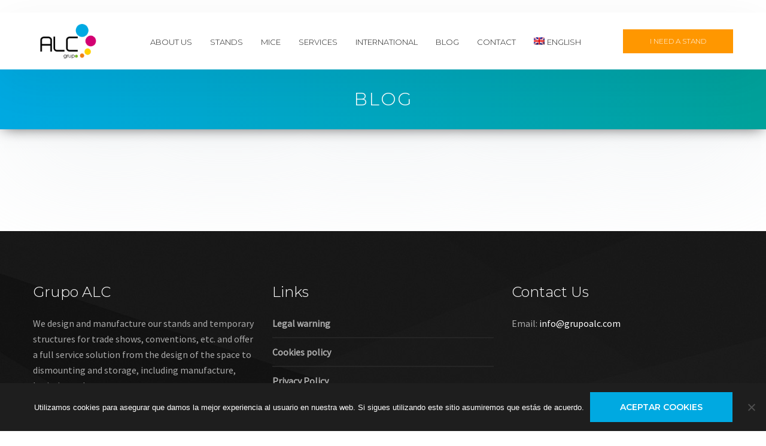

--- FILE ---
content_type: text/html; charset=UTF-8
request_url: https://grupoalc.com/?taxonomy=media_slides_category&term=presentation-slider-example
body_size: 9512
content:
<!doctype html>
<html class="no-js" lang="es-ES">
<head>
	<meta charset="UTF-8">
	<meta name="viewport" content="width=device-width, initial-scale=1, maximum-scale=1, user-scalable=no">

	<meta name='robots' content='index, follow, max-image-preview:large, max-snippet:-1, max-video-preview:-1' />

	<!-- This site is optimized with the Yoast SEO plugin v19.6.1 - https://yoast.com/wordpress/plugins/seo/ -->
	<title>Presentation slider example archivos - Grupo ALC</title>
	<link rel="canonical" href="https://grupoalc.com/?taxonomy=media_slides_category&term=presentation-slider-example" />
	<meta property="og:locale" content="es_ES" />
	<meta property="og:type" content="article" />
	<meta property="og:title" content="Presentation slider example archivos - Grupo ALC" />
	<meta property="og:url" content="https://grupoalc.com/?taxonomy=media_slides_category&amp;term=presentation-slider-example" />
	<meta property="og:site_name" content="Grupo ALC" />
	<meta name="twitter:card" content="summary_large_image" />
	<script type="application/ld+json" class="yoast-schema-graph">{"@context":"https://schema.org","@graph":[{"@type":"CollectionPage","@id":"https://grupoalc.com/?taxonomy=media_slides_category&term=presentation-slider-example","url":"https://grupoalc.com/?taxonomy=media_slides_category&term=presentation-slider-example","name":"Presentation slider example archivos - Grupo ALC","isPartOf":{"@id":"https://grupoalc.com/#website"},"breadcrumb":{"@id":"https://grupoalc.com/?taxonomy=media_slides_category&term=presentation-slider-example#breadcrumb"},"inLanguage":"es"},{"@type":"BreadcrumbList","@id":"https://grupoalc.com/?taxonomy=media_slides_category&term=presentation-slider-example#breadcrumb","itemListElement":[{"@type":"ListItem","position":1,"name":"Portada","item":"https://grupoalc.com/"},{"@type":"ListItem","position":2,"name":"Presentation slider example"}]},{"@type":"WebSite","@id":"https://grupoalc.com/#website","url":"https://grupoalc.com/","name":"Grupo ALC","description":"Diseño y construcción de stand","potentialAction":[{"@type":"SearchAction","target":{"@type":"EntryPoint","urlTemplate":"https://grupoalc.com/?s={search_term_string}"},"query-input":"required name=search_term_string"}],"inLanguage":"es"}]}</script>
	<!-- / Yoast SEO plugin. -->


<link rel='dns-prefetch' href='//www.google.com' />
<link rel='dns-prefetch' href='//fonts.googleapis.com' />
<link rel='dns-prefetch' href='//s.w.org' />
<link rel="alternate" type="application/rss+xml" title="Grupo ALC &raquo; Feed" href="https://grupoalc.com/feed/" />
<link rel="alternate" type="application/rss+xml" title="Grupo ALC &raquo; Feed de los comentarios" href="https://grupoalc.com/comments/feed/" />
<link rel="alternate" type="application/rss+xml" title="Grupo ALC &raquo; Presentation slider example Slides Category Feed" href="https://grupoalc.com/?taxonomy=media_slides_category&#038;term=presentation-slider-example/feed/" />
<script type="text/javascript">
window._wpemojiSettings = {"baseUrl":"https:\/\/s.w.org\/images\/core\/emoji\/14.0.0\/72x72\/","ext":".png","svgUrl":"https:\/\/s.w.org\/images\/core\/emoji\/14.0.0\/svg\/","svgExt":".svg","source":{"concatemoji":"https:\/\/grupoalc.com\/wp-includes\/js\/wp-emoji-release.min.js?ver=6.0.11"}};
/*! This file is auto-generated */
!function(e,a,t){var n,r,o,i=a.createElement("canvas"),p=i.getContext&&i.getContext("2d");function s(e,t){var a=String.fromCharCode,e=(p.clearRect(0,0,i.width,i.height),p.fillText(a.apply(this,e),0,0),i.toDataURL());return p.clearRect(0,0,i.width,i.height),p.fillText(a.apply(this,t),0,0),e===i.toDataURL()}function c(e){var t=a.createElement("script");t.src=e,t.defer=t.type="text/javascript",a.getElementsByTagName("head")[0].appendChild(t)}for(o=Array("flag","emoji"),t.supports={everything:!0,everythingExceptFlag:!0},r=0;r<o.length;r++)t.supports[o[r]]=function(e){if(!p||!p.fillText)return!1;switch(p.textBaseline="top",p.font="600 32px Arial",e){case"flag":return s([127987,65039,8205,9895,65039],[127987,65039,8203,9895,65039])?!1:!s([55356,56826,55356,56819],[55356,56826,8203,55356,56819])&&!s([55356,57332,56128,56423,56128,56418,56128,56421,56128,56430,56128,56423,56128,56447],[55356,57332,8203,56128,56423,8203,56128,56418,8203,56128,56421,8203,56128,56430,8203,56128,56423,8203,56128,56447]);case"emoji":return!s([129777,127995,8205,129778,127999],[129777,127995,8203,129778,127999])}return!1}(o[r]),t.supports.everything=t.supports.everything&&t.supports[o[r]],"flag"!==o[r]&&(t.supports.everythingExceptFlag=t.supports.everythingExceptFlag&&t.supports[o[r]]);t.supports.everythingExceptFlag=t.supports.everythingExceptFlag&&!t.supports.flag,t.DOMReady=!1,t.readyCallback=function(){t.DOMReady=!0},t.supports.everything||(n=function(){t.readyCallback()},a.addEventListener?(a.addEventListener("DOMContentLoaded",n,!1),e.addEventListener("load",n,!1)):(e.attachEvent("onload",n),a.attachEvent("onreadystatechange",function(){"complete"===a.readyState&&t.readyCallback()})),(e=t.source||{}).concatemoji?c(e.concatemoji):e.wpemoji&&e.twemoji&&(c(e.twemoji),c(e.wpemoji)))}(window,document,window._wpemojiSettings);
</script>
<style type="text/css">
img.wp-smiley,
img.emoji {
	display: inline !important;
	border: none !important;
	box-shadow: none !important;
	height: 1em !important;
	width: 1em !important;
	margin: 0 0.07em !important;
	vertical-align: -0.1em !important;
	background: none !important;
	padding: 0 !important;
}
</style>
	<link rel='stylesheet' id='wp-block-library-css'  href='https://grupoalc.com/wp-includes/css/dist/block-library/style.min.css?ver=6.0.11' type='text/css' media='all' />
<link rel='stylesheet' id='tablepresstable-buildindexcss-css'  href='https://grupoalc.com/wp-content/plugins/tablepress/blocks/table/build/index.css?ver=6.0.11' type='text/css' media='all' />
<style id='global-styles-inline-css' type='text/css'>
body{--wp--preset--color--black: #000000;--wp--preset--color--cyan-bluish-gray: #abb8c3;--wp--preset--color--white: #ffffff;--wp--preset--color--pale-pink: #f78da7;--wp--preset--color--vivid-red: #cf2e2e;--wp--preset--color--luminous-vivid-orange: #ff6900;--wp--preset--color--luminous-vivid-amber: #fcb900;--wp--preset--color--light-green-cyan: #7bdcb5;--wp--preset--color--vivid-green-cyan: #00d084;--wp--preset--color--pale-cyan-blue: #8ed1fc;--wp--preset--color--vivid-cyan-blue: #0693e3;--wp--preset--color--vivid-purple: #9b51e0;--wp--preset--gradient--vivid-cyan-blue-to-vivid-purple: linear-gradient(135deg,rgba(6,147,227,1) 0%,rgb(155,81,224) 100%);--wp--preset--gradient--light-green-cyan-to-vivid-green-cyan: linear-gradient(135deg,rgb(122,220,180) 0%,rgb(0,208,130) 100%);--wp--preset--gradient--luminous-vivid-amber-to-luminous-vivid-orange: linear-gradient(135deg,rgba(252,185,0,1) 0%,rgba(255,105,0,1) 100%);--wp--preset--gradient--luminous-vivid-orange-to-vivid-red: linear-gradient(135deg,rgba(255,105,0,1) 0%,rgb(207,46,46) 100%);--wp--preset--gradient--very-light-gray-to-cyan-bluish-gray: linear-gradient(135deg,rgb(238,238,238) 0%,rgb(169,184,195) 100%);--wp--preset--gradient--cool-to-warm-spectrum: linear-gradient(135deg,rgb(74,234,220) 0%,rgb(151,120,209) 20%,rgb(207,42,186) 40%,rgb(238,44,130) 60%,rgb(251,105,98) 80%,rgb(254,248,76) 100%);--wp--preset--gradient--blush-light-purple: linear-gradient(135deg,rgb(255,206,236) 0%,rgb(152,150,240) 100%);--wp--preset--gradient--blush-bordeaux: linear-gradient(135deg,rgb(254,205,165) 0%,rgb(254,45,45) 50%,rgb(107,0,62) 100%);--wp--preset--gradient--luminous-dusk: linear-gradient(135deg,rgb(255,203,112) 0%,rgb(199,81,192) 50%,rgb(65,88,208) 100%);--wp--preset--gradient--pale-ocean: linear-gradient(135deg,rgb(255,245,203) 0%,rgb(182,227,212) 50%,rgb(51,167,181) 100%);--wp--preset--gradient--electric-grass: linear-gradient(135deg,rgb(202,248,128) 0%,rgb(113,206,126) 100%);--wp--preset--gradient--midnight: linear-gradient(135deg,rgb(2,3,129) 0%,rgb(40,116,252) 100%);--wp--preset--duotone--dark-grayscale: url('#wp-duotone-dark-grayscale');--wp--preset--duotone--grayscale: url('#wp-duotone-grayscale');--wp--preset--duotone--purple-yellow: url('#wp-duotone-purple-yellow');--wp--preset--duotone--blue-red: url('#wp-duotone-blue-red');--wp--preset--duotone--midnight: url('#wp-duotone-midnight');--wp--preset--duotone--magenta-yellow: url('#wp-duotone-magenta-yellow');--wp--preset--duotone--purple-green: url('#wp-duotone-purple-green');--wp--preset--duotone--blue-orange: url('#wp-duotone-blue-orange');--wp--preset--font-size--small: 13px;--wp--preset--font-size--medium: 20px;--wp--preset--font-size--large: 36px;--wp--preset--font-size--x-large: 42px;}.has-black-color{color: var(--wp--preset--color--black) !important;}.has-cyan-bluish-gray-color{color: var(--wp--preset--color--cyan-bluish-gray) !important;}.has-white-color{color: var(--wp--preset--color--white) !important;}.has-pale-pink-color{color: var(--wp--preset--color--pale-pink) !important;}.has-vivid-red-color{color: var(--wp--preset--color--vivid-red) !important;}.has-luminous-vivid-orange-color{color: var(--wp--preset--color--luminous-vivid-orange) !important;}.has-luminous-vivid-amber-color{color: var(--wp--preset--color--luminous-vivid-amber) !important;}.has-light-green-cyan-color{color: var(--wp--preset--color--light-green-cyan) !important;}.has-vivid-green-cyan-color{color: var(--wp--preset--color--vivid-green-cyan) !important;}.has-pale-cyan-blue-color{color: var(--wp--preset--color--pale-cyan-blue) !important;}.has-vivid-cyan-blue-color{color: var(--wp--preset--color--vivid-cyan-blue) !important;}.has-vivid-purple-color{color: var(--wp--preset--color--vivid-purple) !important;}.has-black-background-color{background-color: var(--wp--preset--color--black) !important;}.has-cyan-bluish-gray-background-color{background-color: var(--wp--preset--color--cyan-bluish-gray) !important;}.has-white-background-color{background-color: var(--wp--preset--color--white) !important;}.has-pale-pink-background-color{background-color: var(--wp--preset--color--pale-pink) !important;}.has-vivid-red-background-color{background-color: var(--wp--preset--color--vivid-red) !important;}.has-luminous-vivid-orange-background-color{background-color: var(--wp--preset--color--luminous-vivid-orange) !important;}.has-luminous-vivid-amber-background-color{background-color: var(--wp--preset--color--luminous-vivid-amber) !important;}.has-light-green-cyan-background-color{background-color: var(--wp--preset--color--light-green-cyan) !important;}.has-vivid-green-cyan-background-color{background-color: var(--wp--preset--color--vivid-green-cyan) !important;}.has-pale-cyan-blue-background-color{background-color: var(--wp--preset--color--pale-cyan-blue) !important;}.has-vivid-cyan-blue-background-color{background-color: var(--wp--preset--color--vivid-cyan-blue) !important;}.has-vivid-purple-background-color{background-color: var(--wp--preset--color--vivid-purple) !important;}.has-black-border-color{border-color: var(--wp--preset--color--black) !important;}.has-cyan-bluish-gray-border-color{border-color: var(--wp--preset--color--cyan-bluish-gray) !important;}.has-white-border-color{border-color: var(--wp--preset--color--white) !important;}.has-pale-pink-border-color{border-color: var(--wp--preset--color--pale-pink) !important;}.has-vivid-red-border-color{border-color: var(--wp--preset--color--vivid-red) !important;}.has-luminous-vivid-orange-border-color{border-color: var(--wp--preset--color--luminous-vivid-orange) !important;}.has-luminous-vivid-amber-border-color{border-color: var(--wp--preset--color--luminous-vivid-amber) !important;}.has-light-green-cyan-border-color{border-color: var(--wp--preset--color--light-green-cyan) !important;}.has-vivid-green-cyan-border-color{border-color: var(--wp--preset--color--vivid-green-cyan) !important;}.has-pale-cyan-blue-border-color{border-color: var(--wp--preset--color--pale-cyan-blue) !important;}.has-vivid-cyan-blue-border-color{border-color: var(--wp--preset--color--vivid-cyan-blue) !important;}.has-vivid-purple-border-color{border-color: var(--wp--preset--color--vivid-purple) !important;}.has-vivid-cyan-blue-to-vivid-purple-gradient-background{background: var(--wp--preset--gradient--vivid-cyan-blue-to-vivid-purple) !important;}.has-light-green-cyan-to-vivid-green-cyan-gradient-background{background: var(--wp--preset--gradient--light-green-cyan-to-vivid-green-cyan) !important;}.has-luminous-vivid-amber-to-luminous-vivid-orange-gradient-background{background: var(--wp--preset--gradient--luminous-vivid-amber-to-luminous-vivid-orange) !important;}.has-luminous-vivid-orange-to-vivid-red-gradient-background{background: var(--wp--preset--gradient--luminous-vivid-orange-to-vivid-red) !important;}.has-very-light-gray-to-cyan-bluish-gray-gradient-background{background: var(--wp--preset--gradient--very-light-gray-to-cyan-bluish-gray) !important;}.has-cool-to-warm-spectrum-gradient-background{background: var(--wp--preset--gradient--cool-to-warm-spectrum) !important;}.has-blush-light-purple-gradient-background{background: var(--wp--preset--gradient--blush-light-purple) !important;}.has-blush-bordeaux-gradient-background{background: var(--wp--preset--gradient--blush-bordeaux) !important;}.has-luminous-dusk-gradient-background{background: var(--wp--preset--gradient--luminous-dusk) !important;}.has-pale-ocean-gradient-background{background: var(--wp--preset--gradient--pale-ocean) !important;}.has-electric-grass-gradient-background{background: var(--wp--preset--gradient--electric-grass) !important;}.has-midnight-gradient-background{background: var(--wp--preset--gradient--midnight) !important;}.has-small-font-size{font-size: var(--wp--preset--font-size--small) !important;}.has-medium-font-size{font-size: var(--wp--preset--font-size--medium) !important;}.has-large-font-size{font-size: var(--wp--preset--font-size--large) !important;}.has-x-large-font-size{font-size: var(--wp--preset--font-size--x-large) !important;}
</style>
<link rel='stylesheet' id='contact-form-7-css'  href='https://grupoalc.com/wp-content/plugins/contact-form-7/includes/css/styles.css?ver=5.6.3' type='text/css' media='all' />
<link rel='stylesheet' id='cookie-notice-front-css'  href='https://grupoalc.com/wp-content/plugins/cookie-notice/css/front.min.css?ver=2.5.11' type='text/css' media='all' />
<link rel='stylesheet' id='rs-plugin-settings-css'  href='https://grupoalc.com/wp-content/plugins/revslider/public/assets/css/settings.css?ver=5.4.8' type='text/css' media='all' />
<style id='rs-plugin-settings-inline-css' type='text/css'>
#rs-demo-id {}
</style>
<link rel='stylesheet' id='wpml-menu-item-0-css'  href='//grupoalc.com/wp-content/plugins/sitepress-multilingual-cms/templates/language-switchers/menu-item/style.css?ver=1' type='text/css' media='all' />
<link rel='stylesheet' id='parent-style-css'  href='https://grupoalc.com/wp-content/themes/albedo/style.css?ver=6.0.11' type='text/css' media='all' />
<link rel='stylesheet' id='child-style-css'  href='https://grupoalc.com/wp-content/themes/albedo-child/style.css?ver=6.0.11' type='text/css' media='all' />
<link rel='stylesheet' id='google_fonts-css'  href='https://fonts.googleapis.com/css?family=Montserrat%3A300%2C400%2C600%2C700&#038;ver=6.0.11' type='text/css' media='all' />
<link rel='stylesheet' id='wplab-albedo-preloaders-css'  href='https://grupoalc.com/wp-content/themes/albedo/css/front/css/preloader.css?ver=040220191416' type='text/css' media='all' />
<link rel='stylesheet' id='wplab-albedo-animate-css'  href='https://grupoalc.com/wp-content/themes/albedo/css/libs/animate.min.css?ver=040220191416' type='text/css' media='all' />
<link rel='stylesheet' id='fw-font-awesome-css'  href='https://grupoalc.com/wp-content/themes/albedo/css/libs/font-awesome.min.css?ver=040220191416' type='text/css' media='all' />
<link rel='stylesheet' id='wplab-albedo-top-bar-css'  href='https://grupoalc.com/wp-content/themes/albedo/css/front/css/headers/top_bar.css?ver=040220191416' type='text/css' media='all' />
<link rel='stylesheet' id='wplab-albedo-top-bar-variable-css'  href='https://grupoalc.com/wp-content/uploads/compiled-css/albedo/css/front/less/headers/top_bar_variable-e33f835cac.css' type='text/css' media='all' />
<link rel='stylesheet' id='wplab-albedo-header-css'  href='https://grupoalc.com/wp-content/themes/albedo/css/front/css/headers/head-style_6.css?ver=040220191416' type='text/css' media='all' />
<link rel='stylesheet' id='wplab-albedo-header-variable-css'  href='https://grupoalc.com/wp-content/uploads/compiled-css/albedo/css/front/less/headers/head-style_6_variable-9603433600.css' type='text/css' media='all' />
<link rel='stylesheet' id='wplab-albedo-menu-css'  href='https://grupoalc.com/wp-content/themes/albedo/css/front/css/headers/menu-classic.css?ver=040220191416' type='text/css' media='all' />
<link rel='stylesheet' id='wplab-albedo-menu-variable-css'  href='https://grupoalc.com/wp-content/uploads/compiled-css/albedo/css/front/less/headers/menu-classic_variable-2de996a6bf.css' type='text/css' media='all' />
<link rel='stylesheet' id='wplab-albedo-submenu-css'  href='https://grupoalc.com/wp-content/uploads/compiled-css/albedo/css/front/less/headers/submenu-de3514c8a3.css' type='text/css' media='all' />
<link rel='stylesheet' id='wplab-albedo-base-css'  href='https://grupoalc.com/wp-content/themes/albedo/css/front/css/base.css?ver=040220191416' type='text/css' media='all' />
<link rel='stylesheet' id='wplab-albedo-variable-css'  href='https://grupoalc.com/wp-content/uploads/compiled-css/albedo/css/front/less/variable-f06aa59cd0.css' type='text/css' media='all' />
<link rel='stylesheet' id='swiper-css'  href='https://grupoalc.com/wp-content/themes/albedo/css/libs/swiper.min.css?ver=040220191416' type='text/css' media='all' />
<link rel='stylesheet' id='wplab-albedo-blog-css'  href='https://grupoalc.com/wp-content/themes/albedo/css/front/css/shortcodes/blog.css?ver=040220191416' type='text/css' media='all' />
<link rel='stylesheet' id='wplab-albedo-blog-variable-css'  href='https://grupoalc.com/wp-content/uploads/compiled-css/albedo/css/front/less/shortcodes/blog_variable-b5ec2f4312.css' type='text/css' media='all' />
<link rel='stylesheet' id='wplab-albedo-aside-css'  href='https://grupoalc.com/wp-content/themes/albedo/css/front/css/aside.css?ver=040220191416' type='text/css' media='all' />
<link rel='stylesheet' id='wplab-albedo-aside-variable-css'  href='https://grupoalc.com/wp-content/uploads/compiled-css/albedo/css/front/less/aside_variable-9b5f35c5ce.css' type='text/css' media='all' />
<link rel='stylesheet' id='wplab-albedo-footer-css'  href='https://grupoalc.com/wp-content/themes/albedo/css/front/css/footers/footer.css?ver=040220191416' type='text/css' media='all' />
<link rel='stylesheet' id='wplab-albedo-footer-variable-css'  href='https://grupoalc.com/wp-content/uploads/compiled-css/albedo/css/front/less/footers/footer_variable-3cef5822e8.css' type='text/css' media='all' />
<link rel='stylesheet' id='wplab-albedo-footer-bar-variable-css'  href='https://grupoalc.com/wp-content/uploads/compiled-css/albedo/css/front/less/footers/footer_bar_classic-b4a83ed826.css' type='text/css' media='all' />
<link rel='stylesheet' id='wplab-albedo-style-css'  href='https://grupoalc.com/wp-content/themes/albedo-child/style.css?ver=040220191416' type='text/css' media='all' />
<style id='wplab-albedo-style-inline-css' type='text/css'>
#header-title-desc{ padding-top: 60px; }
#header-title-desc{ padding-bottom: 60px; }
</style>
<link rel='stylesheet' id='theme-google-fonts-css'  href='//fonts.googleapis.com/css?family=Source+Sans+Pro%3Aregular%7CRaleway%3Aregular%2C900%7CMontserrat%3A300%2C200%7CSarala%3A700&#038;subset=greek%2Ccyrillic-ext&#038;ver=6.0.11' type='text/css' media='all' />
<link rel='stylesheet' id='font-awesome-css'  href='https://grupoalc.com/wp-content/plugins/js_composer/assets/lib/bower/font-awesome/css/font-awesome.min.css?ver=5.5.5' type='text/css' media='all' />
<link rel='stylesheet' id='wplab-albedo-widget-contact_info-variable-css'  href='https://grupoalc.com/wp-content/uploads/compiled-css/albedo/core/widget/contact-info/style_variable-681a082040.css' type='text/css' media='all' />
<link rel='stylesheet' id='tablepress-default-css'  href='https://grupoalc.com/wp-content/plugins/tablepress/css/build/default.css?ver=2.4.4' type='text/css' media='all' />
<link rel='stylesheet' id='wplab-albedo-vc-css'  href='https://grupoalc.com/wp-content/themes/albedo/css/front/css/plugins/visual_composer.css?ver=040220191416' type='text/css' media='all' />
<script type='text/javascript' src='https://grupoalc.com/wp-includes/js/jquery/jquery.min.js?ver=3.6.0' id='jquery-core-js'></script>
<script type='text/javascript' src='https://grupoalc.com/wp-includes/js/jquery/jquery-migrate.min.js?ver=3.3.2' id='jquery-migrate-js'></script>
<script type='text/javascript' src='https://grupoalc.com/wp-content/plugins/revslider/public/assets/js/jquery.themepunch.tools.min.js?ver=5.4.8' id='tp-tools-js'></script>
<script type='text/javascript' src='https://grupoalc.com/wp-content/plugins/revslider/public/assets/js/jquery.themepunch.revolution.min.js?ver=5.4.8' id='revmin-js'></script>
<script type='text/javascript' id='wpml-browser-redirect-js-extra'>
/* <![CDATA[ */
var wpml_browser_redirect_params = {"pageLanguage":"es","languageUrls":{"en_US":"https:\/\/grupoalc.com\/en\/","en":"https:\/\/grupoalc.com\/en\/","US":"https:\/\/grupoalc.com\/en\/","es_ES":"https:\/\/grupoalc.com\/?taxonomy=media_slides_category&term=presentation-slider-example","es":"https:\/\/grupoalc.com\/?taxonomy=media_slides_category&term=presentation-slider-example","ES":"https:\/\/grupoalc.com\/?taxonomy=media_slides_category&term=presentation-slider-example","cn":"https:\/\/grupoalc.com\/zh-hant\/","zh-hant":"https:\/\/grupoalc.com\/zh-hant\/"},"cookie":{"name":"_icl_visitor_lang_js","domain":"grupoalc.com","path":"\/","expiration":24}};
/* ]]> */
</script>
<script type='text/javascript' src='https://grupoalc.com/wp-content/plugins/sitepress-multilingual-cms/dist/js/browser-redirect/app.js?ver=4.2.6' id='wpml-browser-redirect-js'></script>
<link rel="https://api.w.org/" href="https://grupoalc.com/wp-json/" /><link rel="EditURI" type="application/rsd+xml" title="RSD" href="https://grupoalc.com/xmlrpc.php?rsd" />
<link rel="wlwmanifest" type="application/wlwmanifest+xml" href="https://grupoalc.com/wp-includes/wlwmanifest.xml" /> 
<meta name="generator" content="WordPress 6.0.11" />
<meta name="generator" content="WPML ver:4.2.6 stt:61,1,2;" />
				<!-- Standard favicons -->
				<link rel="shortcut icon" href="https://grupoalc.com/wp-content/uploads/2019/04/favicon-16x16.png" type="image/x-icon">
				<link rel="icon" href="https://grupoalc.com/wp-content/uploads/2019/04/favicon-16x16.png" type="image/x-icon">
				<!-- Standard iPhone -->
				<link rel="apple-touch-icon" sizes="57x57" href="https://grupoalc.com/wp-content/uploads/2019/04/favicon-57x57.png" />
				<!-- Retina iPhone -->
				<link rel="apple-touch-icon" sizes="114x114" href="https://grupoalc.com/wp-content/uploads/2019/04/favicon-114x114.png" />
				<!-- Standard iPad -->
				<link rel="apple-touch-icon" sizes="72x72" href="https://grupoalc.com/wp-content/uploads/2019/04/favicon-72x72.png" />
				<!-- Retina iPad -->
				<link rel="apple-touch-icon" sizes="144x144" href="https://grupoalc.com/wp-content/uploads/2019/04/favicon.png" />
				<!-- Other sizes -->
				<link rel="icon" href="https://grupoalc.com/wp-content/uploads/2019/04/favicon-32x32.png" sizes="32x32" />
				<link rel="icon" href="https://grupoalc.com/wp-content/uploads/2019/04/favicon.png" sizes="192x192" />
				<link rel="apple-touch-icon-precomposed" href="https://grupoalc.com/wp-content/uploads/2019/04/favicon.png" />
				<meta name="msapplication-TileImage" content="https://grupoalc.com/wp-content/uploads/2019/04/favicon.png" />
				<script>
	(function (i, s, o, g, r, a, m) {
		i['GoogleAnalyticsObject'] = r;
		i[r] = i[r] || function () {
			(i[r].q = i[r].q || []).push(arguments)
		}, i[r].l = 1 * new Date();
		a = s.createElement(o),
			m = s.getElementsByTagName(o)[0];
		a.async = 1;
		a.src = g;
		m.parentNode.insertBefore(a, m)
	})(window, document, 'script', '//www.google-analytics.com/analytics.js', 'ga');

	ga('create', 'UA-140718477-1', 'auto');
	ga('send', 'pageview');

</script><meta name="generator" content="Powered by WPBakery Page Builder - drag and drop page builder for WordPress."/>
<!--[if lte IE 9]><link rel="stylesheet" type="text/css" href="https://grupoalc.com/wp-content/plugins/js_composer/assets/css/vc_lte_ie9.min.css" media="screen"><![endif]--><meta name="generator" content="Powered by Slider Revolution 5.4.8 - responsive, Mobile-Friendly Slider Plugin for WordPress with comfortable drag and drop interface." />
		<style type="text/css">
			 body {
// background-color: #777;
}		</style>
		<script type="text/javascript">function setREVStartSize(e){									
						try{ e.c=jQuery(e.c);var i=jQuery(window).width(),t=9999,r=0,n=0,l=0,f=0,s=0,h=0;
							if(e.responsiveLevels&&(jQuery.each(e.responsiveLevels,function(e,f){f>i&&(t=r=f,l=e),i>f&&f>r&&(r=f,n=e)}),t>r&&(l=n)),f=e.gridheight[l]||e.gridheight[0]||e.gridheight,s=e.gridwidth[l]||e.gridwidth[0]||e.gridwidth,h=i/s,h=h>1?1:h,f=Math.round(h*f),"fullscreen"==e.sliderLayout){var u=(e.c.width(),jQuery(window).height());if(void 0!=e.fullScreenOffsetContainer){var c=e.fullScreenOffsetContainer.split(",");if (c) jQuery.each(c,function(e,i){u=jQuery(i).length>0?u-jQuery(i).outerHeight(!0):u}),e.fullScreenOffset.split("%").length>1&&void 0!=e.fullScreenOffset&&e.fullScreenOffset.length>0?u-=jQuery(window).height()*parseInt(e.fullScreenOffset,0)/100:void 0!=e.fullScreenOffset&&e.fullScreenOffset.length>0&&(u-=parseInt(e.fullScreenOffset,0))}f=u}else void 0!=e.minHeight&&f<e.minHeight&&(f=e.minHeight);e.c.closest(".rev_slider_wrapper").css({height:f})					
						}catch(d){console.log("Failure at Presize of Slider:"+d)}						
					};</script>
<noscript><style type="text/css"> .wpb_animate_when_almost_visible { opacity: 1; }</style></noscript>	 <!-- Hotjar Tracking Code for grupoalc.com -->
<script>
    (function(h,o,t,j,a,r){
        h.hj=h.hj||function(){(h.hj.q=h.hj.q||[]).push(arguments)};
        h._hjSettings={hjid:1357734,hjsv:6};
        a=o.getElementsByTagName('head')[0];
        r=o.createElement('script');r.async=1;
        r.src=t+h._hjSettings.hjid+j+h._hjSettings.hjsv;
        a.appendChild(r);
    })(window,document,'https://static.hotjar.com/c/hotjar-','.js?sv=');
</script>



</head>
<body data-rsssl=1 class="archive tax-media_slides_category term-presentation-slider-example term-72 cookies-not-set anim-on layout-type-default preloader anim-mobile-off sidebar-right wpb-js-composer js-comp-ver-5.5.5 vc_responsive">

			<div id="preloader" class="custom">
				<img src="//grupoalc.com/wp-content/uploads/2017/06/oval.svg" data-no-retina style="width: 50px; height: 50px; margin-top: -25px; margin-left: -25px; " alt="" />
			</div>
			
	<!--
		Main wrapper
	-->
	<div id="wrap">

		<div id="header"  class="header-layout-style_6">

			
			
			
			
			<!--
				Particles Header Effect markup
			-->
			<div id="header-bg-overlay"></div>

			<!--
				Top Bar
			-->
			<div id="top-bar" class="top-bar normal mobile-sticky-off " data-responsive="995">
	<div class="container">
		<div class="row">
			<div class="col-md-12">

								<div class="clearfix"></div>
			</div>
		</div>
	</div>
</div>

			<!--
				Menu
			-->
			<header id="header-menu-wrapper" class="header-menu-wrapper responsive-mode-off header-shadow-enabled scroll-menu mobile-scroll-on" data-responsive="1199" data-menu-height="95" data-menu-scrolled-height="80">
	<div class="container">
		<div class="row">
			<div class="col-md-12">
				<div class="header-menu classic">
	<div class="menu-layout-item item-logo">
				<a href="https://grupoalc.com/" class="logo" style="width: 116px; ">
					<img class="" alt="Grupo ALC - Diseño y construcción de stand" width="116" data-src="https://grupoalc.com/wp-content/uploads/2019/04/logo_X3.png" src="//grupoalc.com/wp-content/uploads/2019/04/logo_X3.png" data-at2x="//grupoalc.com/wp-content/uploads/2019/04/logo_X3.png" />				</a>
							<a href="https://grupoalc.com/" class="logo transp-logo" style="width: 116px; ">
					<img class="" alt="Grupo ALC - Diseño y construcción de stand" width="116" data-src="https://grupoalc.com/wp-content/uploads/2019/05/logo-ALC-balnco.png" src="//grupoalc.com/wp-content/uploads/2019/05/logo-ALC-balnco.png" data-at2x="//grupoalc.com/wp-content/uploads/2019/05/logo-ALC-balnco.png" />				</a>
				</div>



<div class="menu-layout-item item-responsive-menu-toggler">
	<a href="javascript:;" class="menu-toggler">
		<span></span>
		<span></span>
		<span></span>
		<span></span>
	</a>
</div>

<div class="menu-layout-item item-cta">
	<a href="https://grupoalc.com/necesito-stand/" class="button size-small style-orange">NECESITO UN STAND</a>
</div>


<div class="menu-layout-item item-menu"><ul id="menu-header-menu" class="menu"><li id="menu-item-1299" class="menu-item menu-item-type-post_type menu-item-object-page menu-item-has-children menu-item-1299"><a href="https://grupoalc.com/sobre-nosotros/" >GRUPO ALC</a>
<ul class="sub-menu">
	<li id="menu-item-22453" class="menu-item menu-item-type-post_type menu-item-object-page menu-item-22453"><a href="https://grupoalc.com/sobre-nosotros/" >SOBRE NOSOTROS</a></li>
	<li id="menu-item-22452" class="menu-item menu-item-type-post_type menu-item-object-page menu-item-22452"><a href="https://grupoalc.com/trabaja-con-nosotros/" >TRABAJA CON NOSOTROS</a></li>
	<li id="menu-item-21881" class="menu-item menu-item-type-post_type menu-item-object-page menu-item-21881"><a href="https://grupoalc.com/blog/" >BLOG</a></li>
</ul>
</li>
<li id="menu-item-21401" class="menu-item menu-item-type-post_type menu-item-object-page menu-item-has-children menu-item-21401"><a href="https://grupoalc.com/stands/" >STANDS</a>
<ul class="sub-menu">
	<li id="menu-item-21402" class="menu-item menu-item-type-post_type menu-item-object-page menu-item-21402"><a href="https://grupoalc.com/stands/stands-por-ferias/" >Stands por ferias</a></li>
	<li id="menu-item-21404" class="menu-item menu-item-type-post_type menu-item-object-page menu-item-21404"><a href="https://grupoalc.com/stands/stands-por-sectores/" >Stands por sectores</a></li>
</ul>
</li>
<li id="menu-item-29285" class="menu-item menu-item-type-post_type menu-item-object-page menu-item-has-children menu-item-29285"><a href="https://grupoalc.com/mice/" >MICE</a>
<ul class="sub-menu">
	<li id="menu-item-29287" class="menu-item menu-item-type-custom menu-item-object-custom menu-item-29287"><a href="#" >EVENTOS</a></li>
	<li id="menu-item-29288" class="menu-item menu-item-type-custom menu-item-object-custom menu-item-29288"><a href="#" >CONGRESOS</a></li>
</ul>
</li>
<li id="menu-item-22498" class="menu-item menu-item-type-post_type menu-item-object-page menu-item-22498"><a href="https://grupoalc.com/servicios-alc/" >SERVICIOS</a></li>
<li id="menu-item-22450" class="menu-item menu-item-type-post_type menu-item-object-page menu-item-22450"><a href="https://grupoalc.com/internacional/" >INTERNACIONAL</a></li>
<li id="menu-item-1255" class="menu-item menu-item-type-post_type menu-item-object-page menu-item-1255"><a href="https://grupoalc.com/contacto/" >Contacto</a></li>
<li id="menu-item-wpml-ls-51-es" class="menu-item wpml-ls-slot-51 wpml-ls-item wpml-ls-item-es wpml-ls-current-language wpml-ls-menu-item wpml-ls-first-item wpml-ls-last-item menu-item-type-wpml_ls_menu_item menu-item-object-wpml_ls_menu_item menu-item-wpml-ls-51-es"><a title="Español" href="https://grupoalc.com/?taxonomy=media_slides_category&amp;term=presentation-slider-example" ><img class="wpml-ls-flag" src="https://grupoalc.com/wp-content/plugins/sitepress-multilingual-cms/res/flags/es.png" alt="es" title="Español"><span class="wpml-ls-native">Español</span></a></li>
</ul></div>
<div class="clearfix"></div>
</div>
			</div>
		</div>
	</div>
</header>

			<!--
				Sub-header
			-->
			<div id="sub-header" class="layout-style_6">

	<div id="header-title-desc">
	<div class="container">
		<div class="row">
			<div class="col-md-12">
				<div class="subheader-container">

					<div class="subheader-text">
													
			
				
				<h1  class="">Blog</h1>
			
									
											</div>

					<div class="subheader-cta">
											</div>
				</div>
			</div>
		</div>
	</div>
</div>



</div>
		</div>

<div class="container">
	<div class="row">

		<div id="content" class="col-md-8">

			<div id="shortcode-blog-primary" class="shortcode-blog style-modern">

				<div id="posts-container-id-primary" class="posts-container">

									</div>

				
			</div>

		</div>

		<aside id="sidebar" class="aside sidebar-pos- col-md-4 widgets-style-boxed scroll-last-widget"></aside>
	</div>
</div>

<footer id="footer" class="">

	
	
	
	<!--
		Particles Footer Effect markup
	-->
	<div id="footer-bg-overlay"></div>

					<div id="footer-widgets" class="container forms-style-dark cols-3">
			<div class="row">
				<div class="col-md-12">
					<div class="widgets">
						<div id="text-2" class="widget widget_text"><div class="widget-content"><h4 class="widget-title">Grupo ALC</h4>			<div class="textwidget"><p>Grupo ALC es una empresa de diseño y fabricación de arquitectura efímera especializada en marketing ferial y eventos, que ofrece un servicio integral para alcanzar los resultados esperados por sus clientes<br />
<a style="font-weight: bold;" href="/sobre-nosotros/">Más información sobre nosotros</a></p>
<p>&nbsp;</p>
</div>
		<div class="clearfix"></div></div></div><div id="nav_menu-2" class="widget widget_nav_menu"><div class="widget-content"><h4 class="widget-title">Enlaces</h4><div class="menu-footer-menu-container"><ul id="menu-footer-menu" class="menu"><li id="menu-item-13554" class="menu-item menu-item-type-post_type menu-item-object-page menu-item-13554"><a href="https://grupoalc.com/aviso-legal/" >Aviso Legal</a></li>
<li id="menu-item-13555" class="menu-item menu-item-type-post_type menu-item-object-page menu-item-13555"><a href="https://grupoalc.com/cookies/" >Política de Cookies</a></li>
<li id="menu-item-13556" class="menu-item menu-item-type-post_type menu-item-object-page menu-item-privacy-policy menu-item-13556"><a href="https://grupoalc.com/politica-de-privacidad/" >Política de privacidad</a></li>
<li id="menu-item-29334" class="menu-item menu-item-type-post_type menu-item-object-page menu-item-29334"><a href="https://grupoalc.com/terminos-y-condiciones-de-venta/" >Términos y condiciones de venta</a></li>
<li id="menu-item-29335" class="menu-item menu-item-type-post_type menu-item-object-page menu-item-29335"><a href="https://grupoalc.com/politica-de-envios/" >Política de envíos</a></li>
</ul></div><div class="clearfix"></div></div></div><div id="wproto_contact_info_widget-2" class="widget wproto_contact_info_widget"><div class="widget-content">
			<!-- widget title -->
			
				<h4 class="widget-title">
					Contacto
				</h4>
			
			<!-- widget content -->

			
			
			
				<div class="content-row emails">
					<span class="row-title">Email:</span> <span class="row-text"><a href="mailto:info@grupoalc.com">info@grupoalc.com</a></span>				</div>

			
						<div class="content-row free_text">
				<a href="https://grupoalc.com/trabaja-con-nosotros/">Trabaja con nosotros: <span style="color: white">rrhh@grupoalc.com</span></a>			</div>
			
			
			<div class="share-links">

								<a rel="nofollow" class="facebook" target="_blank" href="https://www.facebook.com/grupoalc/"><i class="fa fa-facebook"></i></a>
								<a rel="nofollow" class="twitter" target="_blank" href="https://twitter.com/GrupoALC_"><i class="fa fa-twitter"></i></a>
								<a rel="nofollow" class="instagram" target="_blank" href="https://www.instagram.com/grupoalc/"><i class="fa fa-instagram"></i></a>
								<a rel="nofollow" class="pinterest" target="_blank" href="https://www.pinterest.es/grupoalc/boards/"><i class="fa fa-pinterest-p"></i></a>
								<a rel="nofollow" class="linkedin" target="_blank" href="https://www.linkedin.com/company/grupo-alc/"><i class="fa fa-linkedin"></i></a>
								<a rel="nofollow" class="youtube" target="_blank" href="https://www.youtube.com/channel/UCn89uYny-dyZyC5FNXEQ8XQ"><i class="fa fa-youtube-play"></i></a>
								<a rel="nofollow" class="flickr" target="_blank" href="https://www.flickr.com/photos/grupoalc/albums"><i class="fa fa-flickr"></i></a>
				
				<div class="clearfix"></div>
			</div>

			
			<div class="clearfix"></div></div></div>					</div>
				</div>
			</div>
		</div>
		
					
			<div id="bottom-bar" class="style-classic">
				<div class="container">
					<div class="row">
						<div class="col-md-12">
							<div class="bottom-bar-content">
								<div class="bg-layer-1"></div>
								<div class="bg-layer-2"></div>
								<div class="bottom-bar-text">
									&copy;2019 Grupo ALC 


<div id="textoUE">
<div id="imagenUE">
<img src="https://grupoalc.com/wp-content/uploads/2019/04/logo_ue.png" width="170" />
</div>
“Grupo ALC Stand Y Montajes Efimeros S.L.L ha participado en el Programa de Iniciación a la Exportación ICEX‐Next, y ha contado con el apoyo de ICEX y con la cofinanciación de Fondos europeos FEDER. La finalidad de este apoyo es contribuir al desarrollo internacional de la empresa y de su entorno.”
</div>								</div>

																	<a href="javascript:;" id="gotop">Volver arriba</a>
															</div>
						</div>
					</div>
				</div>

			</div>
		
	</footer>

	</div><!-- / main wrapper -->
		<script type='text/javascript' src='https://grupoalc.com/wp-content/plugins/contact-form-7/includes/swv/js/index.js?ver=5.6.3' id='swv-js'></script>
<script type='text/javascript' id='contact-form-7-js-extra'>
/* <![CDATA[ */
var wpcf7 = {"api":{"root":"https:\/\/grupoalc.com\/wp-json\/","namespace":"contact-form-7\/v1"}};
/* ]]> */
</script>
<script type='text/javascript' src='https://grupoalc.com/wp-content/plugins/contact-form-7/includes/js/index.js?ver=5.6.3' id='contact-form-7-js'></script>
<script type='text/javascript' id='cookie-notice-front-js-before'>
var cnArgs = {"ajaxUrl":"https:\/\/grupoalc.com\/wp-admin\/admin-ajax.php","nonce":"f86dd859de","hideEffect":"fade","position":"bottom","onScroll":true,"onScrollOffset":100,"onClick":false,"cookieName":"cookie_notice_accepted","cookieTime":2147483647,"cookieTimeRejected":2592000,"globalCookie":false,"redirection":false,"cache":false,"revokeCookies":false,"revokeCookiesOpt":"automatic"};
</script>
<script type='text/javascript' src='https://grupoalc.com/wp-content/plugins/cookie-notice/js/front.min.js?ver=2.5.11' id='cookie-notice-front-js'></script>
<script type='text/javascript' src='https://grupoalc.com/wp-content/themes/albedo/js/libs/jquery.autocomplete.min.js?ver=040220191416' id='autocomplete-js'></script>
<script type='text/javascript' src='https://grupoalc.com/wp-content/themes/albedo/js/libs/jquery.sticky-kit.min.js?ver=040220191416' id='sticky-kit-js'></script>
<script type='text/javascript' src='https://grupoalc.com/wp-content/themes/albedo/js/libs/swiper.jquery.min.js?ver=040220191416' id='swiper-js'></script>
<script type='text/javascript' src='https://grupoalc.com/wp-content/themes/albedo/framework-customizations/extensions/shortcodes/shortcodes/blog/static/js/scripts.js?ver=040220191416' id='wplab-albedo-blog-js'></script>
<script type='text/javascript' src='https://grupoalc.com/wp-content/themes/albedo/js/libs/jquery.waitforimages.js?ver=040220191416' id='waitforimages-js'></script>
<script type='text/javascript' src='https://grupoalc.com/wp-content/themes/albedo/js/libs/blazy.min.js?ver=040220191416' id='blazy-js'></script>
<script type='text/javascript' src='https://grupoalc.com/wp-content/themes/albedo/js/libs/retina.min.js?ver=040220191416' id='retina-js-js'></script>
<script type='text/javascript' src='https://grupoalc.com/wp-content/themes/albedo/js/libs/wow.min.js?ver=040220191416' id='wow-js'></script>
<script type='text/javascript' src='https://grupoalc.com/wp-content/themes/albedo/js/libs/jquery.fitvids.js?ver=040220191416' id='fitvids-js'></script>
<script type='text/javascript' src='https://grupoalc.com/wp-content/themes/albedo/js/libs/jquery.cookie.js?ver=040220191416' id='cookie-js'></script>
<script type='text/javascript' src='https://grupoalc.com/wp-content/themes/albedo/js/libs/jquery.uiforms.js?ver=040220191416' id='uiforms-js'></script>
<script type='text/javascript' id='wplab-albedo-front-js-extra'>
/* <![CDATA[ */
var wprotoEngineVars = {"ajaxurl":"https:\/\/grupoalc.com\/wp-admin\/admin-ajax.php","strSuccess":"Success","strError":"Error","strAJAXError":"An AJAX error occurred when performing a query. Please contact support if the problem persists.","strServerResponseError":"The script have received an invalid response from the server. Please contact support if the problem persists.","strMenuBack":"Back","ajaxNoResults":"Sorry, no matching results","scrollLastWidgetOffset":"55","onepageScrollOffeset":"100"};
/* ]]> */
</script>
<script type='text/javascript' src='https://grupoalc.com/wp-content/themes/albedo/js/front.min.js?ver=040220191416' id='wplab-albedo-front-js'></script>
<script type='text/javascript' src='https://www.google.com/recaptcha/api.js?render=6LfCDaUUAAAAAEkDTBLYzNM222I1sHncEpQ6n-Iv&#038;ver=3.0' id='google-recaptcha-js'></script>
<script type='text/javascript' src='https://grupoalc.com/wp-includes/js/dist/vendor/regenerator-runtime.min.js?ver=0.13.9' id='regenerator-runtime-js'></script>
<script type='text/javascript' src='https://grupoalc.com/wp-includes/js/dist/vendor/wp-polyfill.min.js?ver=3.15.0' id='wp-polyfill-js'></script>
<script type='text/javascript' id='wpcf7-recaptcha-js-extra'>
/* <![CDATA[ */
var wpcf7_recaptcha = {"sitekey":"6LfCDaUUAAAAAEkDTBLYzNM222I1sHncEpQ6n-Iv","actions":{"homepage":"homepage","contactform":"contactform"}};
/* ]]> */
</script>
<script type='text/javascript' src='https://grupoalc.com/wp-content/plugins/contact-form-7/modules/recaptcha/index.js?ver=5.6.3' id='wpcf7-recaptcha-js'></script>

		<!-- Cookie Notice plugin v2.5.11 by Hu-manity.co https://hu-manity.co/ -->
		<div id="cookie-notice" role="dialog" class="cookie-notice-hidden cookie-revoke-hidden cn-position-bottom" aria-label="Cookie Notice" style="background-color: rgba(30,30,30,1);"><div class="cookie-notice-container" style="color: #fff"><span id="cn-notice-text" class="cn-text-container">Utilizamos cookies para asegurar que damos la mejor experiencia al usuario en nuestra web. Si sigues utilizando este sitio asumiremos que estás de acuerdo.</span><span id="cn-notice-buttons" class="cn-buttons-container"><button id="cn-accept-cookie" data-cookie-set="accept" class="cn-set-cookie cn-button cn-button-custom button cookiesDiv" aria-label="Aceptar cookies">Aceptar cookies</button></span><button type="button" id="cn-close-notice" data-cookie-set="accept" class="cn-close-icon" aria-label="No"></button></div>
			
		</div>
		<!-- / Cookie Notice plugin -->

<script type="text/javascript">
	var termLink = document.getElementById('termLink');
var termClickHandler = function(event) {
    event.stopPropagation();    
    event.preventDefault();
    window.open(termLink.href, termLink.target);
    return false;
};
termLink.addEventListener('click', termClickHandler);
termLink.addEventListener('touchstart', termClickHandler);
</script>
</body>
</html>


--- FILE ---
content_type: text/html; charset=UTF-8
request_url: https://grupoalc.com/en/?taxonomy=media_slides_category&term=presentation-slider-example
body_size: 9149
content:
<!doctype html>
<html class="no-js" lang="en-US">
<head>
	<meta charset="UTF-8">
	<meta name="viewport" content="width=device-width, initial-scale=1, maximum-scale=1, user-scalable=no">

	<meta name='robots' content='index, follow, max-image-preview:large, max-snippet:-1, max-video-preview:-1' />

	<!-- This site is optimized with the Yoast SEO plugin v19.6.1 - https://yoast.com/wordpress/plugins/seo/ -->
	<title>Presentation slider example archivos - Grupo ALC</title>
	<link rel="canonical" href="https://grupoalc.com/?taxonomy=media_slides_category&term=presentation-slider-example" />
	<meta property="og:locale" content="en_US" />
	<meta property="og:type" content="article" />
	<meta property="og:title" content="Presentation slider example archivos - Grupo ALC" />
	<meta property="og:url" content="https://grupoalc.com/?taxonomy=media_slides_category&amp;term=presentation-slider-example" />
	<meta property="og:site_name" content="Grupo ALC" />
	<meta name="twitter:card" content="summary_large_image" />
	<script type="application/ld+json" class="yoast-schema-graph">{"@context":"https://schema.org","@graph":[{"@type":"CollectionPage","@id":"https://grupoalc.com/?taxonomy=media_slides_category&term=presentation-slider-example","url":"https://grupoalc.com/?taxonomy=media_slides_category&term=presentation-slider-example","name":"Presentation slider example archivos - Grupo ALC","isPartOf":{"@id":"https://grupoalc.com/#website"},"breadcrumb":{"@id":"https://grupoalc.com/?taxonomy=media_slides_category&term=presentation-slider-example#breadcrumb"},"inLanguage":"en-US"},{"@type":"BreadcrumbList","@id":"https://grupoalc.com/?taxonomy=media_slides_category&term=presentation-slider-example#breadcrumb","itemListElement":[{"@type":"ListItem","position":1,"name":"Portada","item":"https://grupoalc.com/en/"},{"@type":"ListItem","position":2,"name":"Presentation slider example"}]},{"@type":"WebSite","@id":"https://grupoalc.com/#website","url":"https://grupoalc.com/","name":"Grupo ALC","description":"Diseño y construcción de stand","potentialAction":[{"@type":"SearchAction","target":{"@type":"EntryPoint","urlTemplate":"https://grupoalc.com/?s={search_term_string}"},"query-input":"required name=search_term_string"}],"inLanguage":"en-US"}]}</script>
	<!-- / Yoast SEO plugin. -->


<link rel='dns-prefetch' href='//www.google.com' />
<link rel='dns-prefetch' href='//fonts.googleapis.com' />
<link rel='dns-prefetch' href='//s.w.org' />
<link rel="alternate" type="application/rss+xml" title="Grupo ALC &raquo; Feed" href="https://grupoalc.com/en/feed/" />
<link rel="alternate" type="application/rss+xml" title="Grupo ALC &raquo; Comments Feed" href="https://grupoalc.com/en/comments/feed/" />
<link rel="alternate" type="application/rss+xml" title="Grupo ALC &raquo; Presentation slider example Slides Category Feed" href="https://grupoalc.com/?taxonomy=media_slides_category&#038;term=presentation-slider-example/feed/" />
<script type="text/javascript">
window._wpemojiSettings = {"baseUrl":"https:\/\/s.w.org\/images\/core\/emoji\/14.0.0\/72x72\/","ext":".png","svgUrl":"https:\/\/s.w.org\/images\/core\/emoji\/14.0.0\/svg\/","svgExt":".svg","source":{"concatemoji":"https:\/\/grupoalc.com\/wp-includes\/js\/wp-emoji-release.min.js?ver=6.0.11"}};
/*! This file is auto-generated */
!function(e,a,t){var n,r,o,i=a.createElement("canvas"),p=i.getContext&&i.getContext("2d");function s(e,t){var a=String.fromCharCode,e=(p.clearRect(0,0,i.width,i.height),p.fillText(a.apply(this,e),0,0),i.toDataURL());return p.clearRect(0,0,i.width,i.height),p.fillText(a.apply(this,t),0,0),e===i.toDataURL()}function c(e){var t=a.createElement("script");t.src=e,t.defer=t.type="text/javascript",a.getElementsByTagName("head")[0].appendChild(t)}for(o=Array("flag","emoji"),t.supports={everything:!0,everythingExceptFlag:!0},r=0;r<o.length;r++)t.supports[o[r]]=function(e){if(!p||!p.fillText)return!1;switch(p.textBaseline="top",p.font="600 32px Arial",e){case"flag":return s([127987,65039,8205,9895,65039],[127987,65039,8203,9895,65039])?!1:!s([55356,56826,55356,56819],[55356,56826,8203,55356,56819])&&!s([55356,57332,56128,56423,56128,56418,56128,56421,56128,56430,56128,56423,56128,56447],[55356,57332,8203,56128,56423,8203,56128,56418,8203,56128,56421,8203,56128,56430,8203,56128,56423,8203,56128,56447]);case"emoji":return!s([129777,127995,8205,129778,127999],[129777,127995,8203,129778,127999])}return!1}(o[r]),t.supports.everything=t.supports.everything&&t.supports[o[r]],"flag"!==o[r]&&(t.supports.everythingExceptFlag=t.supports.everythingExceptFlag&&t.supports[o[r]]);t.supports.everythingExceptFlag=t.supports.everythingExceptFlag&&!t.supports.flag,t.DOMReady=!1,t.readyCallback=function(){t.DOMReady=!0},t.supports.everything||(n=function(){t.readyCallback()},a.addEventListener?(a.addEventListener("DOMContentLoaded",n,!1),e.addEventListener("load",n,!1)):(e.attachEvent("onload",n),a.attachEvent("onreadystatechange",function(){"complete"===a.readyState&&t.readyCallback()})),(e=t.source||{}).concatemoji?c(e.concatemoji):e.wpemoji&&e.twemoji&&(c(e.twemoji),c(e.wpemoji)))}(window,document,window._wpemojiSettings);
</script>
<style type="text/css">
img.wp-smiley,
img.emoji {
	display: inline !important;
	border: none !important;
	box-shadow: none !important;
	height: 1em !important;
	width: 1em !important;
	margin: 0 0.07em !important;
	vertical-align: -0.1em !important;
	background: none !important;
	padding: 0 !important;
}
</style>
	<link rel='stylesheet' id='wp-block-library-css'  href='https://grupoalc.com/wp-includes/css/dist/block-library/style.min.css?ver=6.0.11' type='text/css' media='all' />
<link rel='stylesheet' id='tablepresstable-buildindexcss-css'  href='https://grupoalc.com/wp-content/plugins/tablepress/blocks/table/build/index.css?ver=6.0.11' type='text/css' media='all' />
<style id='global-styles-inline-css' type='text/css'>
body{--wp--preset--color--black: #000000;--wp--preset--color--cyan-bluish-gray: #abb8c3;--wp--preset--color--white: #ffffff;--wp--preset--color--pale-pink: #f78da7;--wp--preset--color--vivid-red: #cf2e2e;--wp--preset--color--luminous-vivid-orange: #ff6900;--wp--preset--color--luminous-vivid-amber: #fcb900;--wp--preset--color--light-green-cyan: #7bdcb5;--wp--preset--color--vivid-green-cyan: #00d084;--wp--preset--color--pale-cyan-blue: #8ed1fc;--wp--preset--color--vivid-cyan-blue: #0693e3;--wp--preset--color--vivid-purple: #9b51e0;--wp--preset--gradient--vivid-cyan-blue-to-vivid-purple: linear-gradient(135deg,rgba(6,147,227,1) 0%,rgb(155,81,224) 100%);--wp--preset--gradient--light-green-cyan-to-vivid-green-cyan: linear-gradient(135deg,rgb(122,220,180) 0%,rgb(0,208,130) 100%);--wp--preset--gradient--luminous-vivid-amber-to-luminous-vivid-orange: linear-gradient(135deg,rgba(252,185,0,1) 0%,rgba(255,105,0,1) 100%);--wp--preset--gradient--luminous-vivid-orange-to-vivid-red: linear-gradient(135deg,rgba(255,105,0,1) 0%,rgb(207,46,46) 100%);--wp--preset--gradient--very-light-gray-to-cyan-bluish-gray: linear-gradient(135deg,rgb(238,238,238) 0%,rgb(169,184,195) 100%);--wp--preset--gradient--cool-to-warm-spectrum: linear-gradient(135deg,rgb(74,234,220) 0%,rgb(151,120,209) 20%,rgb(207,42,186) 40%,rgb(238,44,130) 60%,rgb(251,105,98) 80%,rgb(254,248,76) 100%);--wp--preset--gradient--blush-light-purple: linear-gradient(135deg,rgb(255,206,236) 0%,rgb(152,150,240) 100%);--wp--preset--gradient--blush-bordeaux: linear-gradient(135deg,rgb(254,205,165) 0%,rgb(254,45,45) 50%,rgb(107,0,62) 100%);--wp--preset--gradient--luminous-dusk: linear-gradient(135deg,rgb(255,203,112) 0%,rgb(199,81,192) 50%,rgb(65,88,208) 100%);--wp--preset--gradient--pale-ocean: linear-gradient(135deg,rgb(255,245,203) 0%,rgb(182,227,212) 50%,rgb(51,167,181) 100%);--wp--preset--gradient--electric-grass: linear-gradient(135deg,rgb(202,248,128) 0%,rgb(113,206,126) 100%);--wp--preset--gradient--midnight: linear-gradient(135deg,rgb(2,3,129) 0%,rgb(40,116,252) 100%);--wp--preset--duotone--dark-grayscale: url('#wp-duotone-dark-grayscale');--wp--preset--duotone--grayscale: url('#wp-duotone-grayscale');--wp--preset--duotone--purple-yellow: url('#wp-duotone-purple-yellow');--wp--preset--duotone--blue-red: url('#wp-duotone-blue-red');--wp--preset--duotone--midnight: url('#wp-duotone-midnight');--wp--preset--duotone--magenta-yellow: url('#wp-duotone-magenta-yellow');--wp--preset--duotone--purple-green: url('#wp-duotone-purple-green');--wp--preset--duotone--blue-orange: url('#wp-duotone-blue-orange');--wp--preset--font-size--small: 13px;--wp--preset--font-size--medium: 20px;--wp--preset--font-size--large: 36px;--wp--preset--font-size--x-large: 42px;}.has-black-color{color: var(--wp--preset--color--black) !important;}.has-cyan-bluish-gray-color{color: var(--wp--preset--color--cyan-bluish-gray) !important;}.has-white-color{color: var(--wp--preset--color--white) !important;}.has-pale-pink-color{color: var(--wp--preset--color--pale-pink) !important;}.has-vivid-red-color{color: var(--wp--preset--color--vivid-red) !important;}.has-luminous-vivid-orange-color{color: var(--wp--preset--color--luminous-vivid-orange) !important;}.has-luminous-vivid-amber-color{color: var(--wp--preset--color--luminous-vivid-amber) !important;}.has-light-green-cyan-color{color: var(--wp--preset--color--light-green-cyan) !important;}.has-vivid-green-cyan-color{color: var(--wp--preset--color--vivid-green-cyan) !important;}.has-pale-cyan-blue-color{color: var(--wp--preset--color--pale-cyan-blue) !important;}.has-vivid-cyan-blue-color{color: var(--wp--preset--color--vivid-cyan-blue) !important;}.has-vivid-purple-color{color: var(--wp--preset--color--vivid-purple) !important;}.has-black-background-color{background-color: var(--wp--preset--color--black) !important;}.has-cyan-bluish-gray-background-color{background-color: var(--wp--preset--color--cyan-bluish-gray) !important;}.has-white-background-color{background-color: var(--wp--preset--color--white) !important;}.has-pale-pink-background-color{background-color: var(--wp--preset--color--pale-pink) !important;}.has-vivid-red-background-color{background-color: var(--wp--preset--color--vivid-red) !important;}.has-luminous-vivid-orange-background-color{background-color: var(--wp--preset--color--luminous-vivid-orange) !important;}.has-luminous-vivid-amber-background-color{background-color: var(--wp--preset--color--luminous-vivid-amber) !important;}.has-light-green-cyan-background-color{background-color: var(--wp--preset--color--light-green-cyan) !important;}.has-vivid-green-cyan-background-color{background-color: var(--wp--preset--color--vivid-green-cyan) !important;}.has-pale-cyan-blue-background-color{background-color: var(--wp--preset--color--pale-cyan-blue) !important;}.has-vivid-cyan-blue-background-color{background-color: var(--wp--preset--color--vivid-cyan-blue) !important;}.has-vivid-purple-background-color{background-color: var(--wp--preset--color--vivid-purple) !important;}.has-black-border-color{border-color: var(--wp--preset--color--black) !important;}.has-cyan-bluish-gray-border-color{border-color: var(--wp--preset--color--cyan-bluish-gray) !important;}.has-white-border-color{border-color: var(--wp--preset--color--white) !important;}.has-pale-pink-border-color{border-color: var(--wp--preset--color--pale-pink) !important;}.has-vivid-red-border-color{border-color: var(--wp--preset--color--vivid-red) !important;}.has-luminous-vivid-orange-border-color{border-color: var(--wp--preset--color--luminous-vivid-orange) !important;}.has-luminous-vivid-amber-border-color{border-color: var(--wp--preset--color--luminous-vivid-amber) !important;}.has-light-green-cyan-border-color{border-color: var(--wp--preset--color--light-green-cyan) !important;}.has-vivid-green-cyan-border-color{border-color: var(--wp--preset--color--vivid-green-cyan) !important;}.has-pale-cyan-blue-border-color{border-color: var(--wp--preset--color--pale-cyan-blue) !important;}.has-vivid-cyan-blue-border-color{border-color: var(--wp--preset--color--vivid-cyan-blue) !important;}.has-vivid-purple-border-color{border-color: var(--wp--preset--color--vivid-purple) !important;}.has-vivid-cyan-blue-to-vivid-purple-gradient-background{background: var(--wp--preset--gradient--vivid-cyan-blue-to-vivid-purple) !important;}.has-light-green-cyan-to-vivid-green-cyan-gradient-background{background: var(--wp--preset--gradient--light-green-cyan-to-vivid-green-cyan) !important;}.has-luminous-vivid-amber-to-luminous-vivid-orange-gradient-background{background: var(--wp--preset--gradient--luminous-vivid-amber-to-luminous-vivid-orange) !important;}.has-luminous-vivid-orange-to-vivid-red-gradient-background{background: var(--wp--preset--gradient--luminous-vivid-orange-to-vivid-red) !important;}.has-very-light-gray-to-cyan-bluish-gray-gradient-background{background: var(--wp--preset--gradient--very-light-gray-to-cyan-bluish-gray) !important;}.has-cool-to-warm-spectrum-gradient-background{background: var(--wp--preset--gradient--cool-to-warm-spectrum) !important;}.has-blush-light-purple-gradient-background{background: var(--wp--preset--gradient--blush-light-purple) !important;}.has-blush-bordeaux-gradient-background{background: var(--wp--preset--gradient--blush-bordeaux) !important;}.has-luminous-dusk-gradient-background{background: var(--wp--preset--gradient--luminous-dusk) !important;}.has-pale-ocean-gradient-background{background: var(--wp--preset--gradient--pale-ocean) !important;}.has-electric-grass-gradient-background{background: var(--wp--preset--gradient--electric-grass) !important;}.has-midnight-gradient-background{background: var(--wp--preset--gradient--midnight) !important;}.has-small-font-size{font-size: var(--wp--preset--font-size--small) !important;}.has-medium-font-size{font-size: var(--wp--preset--font-size--medium) !important;}.has-large-font-size{font-size: var(--wp--preset--font-size--large) !important;}.has-x-large-font-size{font-size: var(--wp--preset--font-size--x-large) !important;}
</style>
<link rel='stylesheet' id='contact-form-7-css'  href='https://grupoalc.com/wp-content/plugins/contact-form-7/includes/css/styles.css?ver=5.6.3' type='text/css' media='all' />
<link rel='stylesheet' id='cookie-notice-front-css'  href='https://grupoalc.com/wp-content/plugins/cookie-notice/css/front.min.css?ver=2.5.11' type='text/css' media='all' />
<link rel='stylesheet' id='rs-plugin-settings-css'  href='https://grupoalc.com/wp-content/plugins/revslider/public/assets/css/settings.css?ver=5.4.8' type='text/css' media='all' />
<style id='rs-plugin-settings-inline-css' type='text/css'>
#rs-demo-id {}
</style>
<link rel='stylesheet' id='wpml-menu-item-0-css'  href='//grupoalc.com/wp-content/plugins/sitepress-multilingual-cms/templates/language-switchers/menu-item/style.css?ver=1' type='text/css' media='all' />
<link rel='stylesheet' id='parent-style-css'  href='https://grupoalc.com/wp-content/themes/albedo/style.css?ver=6.0.11' type='text/css' media='all' />
<link rel='stylesheet' id='child-style-css'  href='https://grupoalc.com/wp-content/themes/albedo-child/style.css?ver=6.0.11' type='text/css' media='all' />
<link rel='stylesheet' id='google_fonts-css'  href='https://fonts.googleapis.com/css?family=Montserrat%3A300%2C400%2C600%2C700&#038;ver=6.0.11' type='text/css' media='all' />
<link rel='stylesheet' id='wplab-albedo-preloaders-css'  href='https://grupoalc.com/wp-content/themes/albedo/css/front/css/preloader.css?ver=040220191416' type='text/css' media='all' />
<link rel='stylesheet' id='wplab-albedo-animate-css'  href='https://grupoalc.com/wp-content/themes/albedo/css/libs/animate.min.css?ver=040220191416' type='text/css' media='all' />
<link rel='stylesheet' id='fw-font-awesome-css'  href='https://grupoalc.com/wp-content/themes/albedo/css/libs/font-awesome.min.css?ver=040220191416' type='text/css' media='all' />
<link rel='stylesheet' id='wplab-albedo-top-bar-css'  href='https://grupoalc.com/wp-content/themes/albedo/css/front/css/headers/top_bar.css?ver=040220191416' type='text/css' media='all' />
<link rel='stylesheet' id='wplab-albedo-top-bar-variable-css'  href='https://grupoalc.com/wp-content/uploads/compiled-css/albedo/css/front/less/headers/top_bar_variable-e33f835cac.css' type='text/css' media='all' />
<link rel='stylesheet' id='wplab-albedo-header-css'  href='https://grupoalc.com/wp-content/themes/albedo/css/front/css/headers/head-style_6.css?ver=040220191416' type='text/css' media='all' />
<link rel='stylesheet' id='wplab-albedo-header-variable-css'  href='https://grupoalc.com/wp-content/uploads/compiled-css/albedo/css/front/less/headers/head-style_6_variable-9603433600.css' type='text/css' media='all' />
<link rel='stylesheet' id='wplab-albedo-menu-css'  href='https://grupoalc.com/wp-content/themes/albedo/css/front/css/headers/menu-classic.css?ver=040220191416' type='text/css' media='all' />
<link rel='stylesheet' id='wplab-albedo-menu-variable-css'  href='https://grupoalc.com/wp-content/uploads/compiled-css/albedo/css/front/less/headers/menu-classic_variable-2de996a6bf.css' type='text/css' media='all' />
<link rel='stylesheet' id='wplab-albedo-submenu-css'  href='https://grupoalc.com/wp-content/uploads/compiled-css/albedo/css/front/less/headers/submenu-de3514c8a3.css' type='text/css' media='all' />
<link rel='stylesheet' id='wplab-albedo-base-css'  href='https://grupoalc.com/wp-content/themes/albedo/css/front/css/base.css?ver=040220191416' type='text/css' media='all' />
<link rel='stylesheet' id='wplab-albedo-variable-css'  href='https://grupoalc.com/wp-content/uploads/compiled-css/albedo/css/front/less/variable-f06aa59cd0.css' type='text/css' media='all' />
<link rel='stylesheet' id='swiper-css'  href='https://grupoalc.com/wp-content/themes/albedo/css/libs/swiper.min.css?ver=040220191416' type='text/css' media='all' />
<link rel='stylesheet' id='wplab-albedo-blog-css'  href='https://grupoalc.com/wp-content/themes/albedo/css/front/css/shortcodes/blog.css?ver=040220191416' type='text/css' media='all' />
<link rel='stylesheet' id='wplab-albedo-blog-variable-css'  href='https://grupoalc.com/wp-content/uploads/compiled-css/albedo/css/front/less/shortcodes/blog_variable-b5ec2f4312.css' type='text/css' media='all' />
<link rel='stylesheet' id='wplab-albedo-aside-css'  href='https://grupoalc.com/wp-content/themes/albedo/css/front/css/aside.css?ver=040220191416' type='text/css' media='all' />
<link rel='stylesheet' id='wplab-albedo-aside-variable-css'  href='https://grupoalc.com/wp-content/uploads/compiled-css/albedo/css/front/less/aside_variable-9b5f35c5ce.css' type='text/css' media='all' />
<link rel='stylesheet' id='wplab-albedo-footer-css'  href='https://grupoalc.com/wp-content/themes/albedo/css/front/css/footers/footer.css?ver=040220191416' type='text/css' media='all' />
<link rel='stylesheet' id='wplab-albedo-footer-variable-css'  href='https://grupoalc.com/wp-content/uploads/compiled-css/albedo/css/front/less/footers/footer_variable-3cef5822e8.css' type='text/css' media='all' />
<link rel='stylesheet' id='wplab-albedo-footer-bar-variable-css'  href='https://grupoalc.com/wp-content/uploads/compiled-css/albedo/css/front/less/footers/footer_bar_classic-b4a83ed826.css' type='text/css' media='all' />
<link rel='stylesheet' id='wplab-albedo-style-css'  href='https://grupoalc.com/wp-content/themes/albedo-child/style.css?ver=040220191416' type='text/css' media='all' />
<style id='wplab-albedo-style-inline-css' type='text/css'>
#header-title-desc{ padding-top: 60px; }
#header-title-desc{ padding-bottom: 60px; }
</style>
<link rel='stylesheet' id='theme-google-fonts-css'  href='//fonts.googleapis.com/css?family=Source+Sans+Pro%3Aregular%7CRaleway%3Aregular%2C900%7CMontserrat%3A300%2C200%7CSarala%3A700&#038;subset=greek%2Ccyrillic-ext&#038;ver=6.0.11' type='text/css' media='all' />
<link rel='stylesheet' id='font-awesome-css'  href='https://grupoalc.com/wp-content/plugins/js_composer/assets/lib/bower/font-awesome/css/font-awesome.min.css?ver=5.5.5' type='text/css' media='all' />
<link rel='stylesheet' id='wplab-albedo-widget-contact_info-variable-css'  href='https://grupoalc.com/wp-content/uploads/compiled-css/albedo/core/widget/contact-info/style_variable-681a082040.css' type='text/css' media='all' />
<link rel='stylesheet' id='tablepress-default-css'  href='https://grupoalc.com/wp-content/plugins/tablepress/css/build/default.css?ver=2.4.4' type='text/css' media='all' />
<link rel='stylesheet' id='wplab-albedo-vc-css'  href='https://grupoalc.com/wp-content/themes/albedo/css/front/css/plugins/visual_composer.css?ver=040220191416' type='text/css' media='all' />
<script type='text/javascript' src='https://grupoalc.com/wp-includes/js/jquery/jquery.min.js?ver=3.6.0' id='jquery-core-js'></script>
<script type='text/javascript' src='https://grupoalc.com/wp-includes/js/jquery/jquery-migrate.min.js?ver=3.3.2' id='jquery-migrate-js'></script>
<script type='text/javascript' src='https://grupoalc.com/wp-content/plugins/revslider/public/assets/js/jquery.themepunch.tools.min.js?ver=5.4.8' id='tp-tools-js'></script>
<script type='text/javascript' src='https://grupoalc.com/wp-content/plugins/revslider/public/assets/js/jquery.themepunch.revolution.min.js?ver=5.4.8' id='revmin-js'></script>
<script type='text/javascript' id='wpml-browser-redirect-js-extra'>
/* <![CDATA[ */
var wpml_browser_redirect_params = {"pageLanguage":"en","languageUrls":{"en_US":"https:\/\/grupoalc.com\/?taxonomy=media_slides_category&term=presentation-slider-example","en":"https:\/\/grupoalc.com\/?taxonomy=media_slides_category&term=presentation-slider-example","US":"https:\/\/grupoalc.com\/?taxonomy=media_slides_category&term=presentation-slider-example","es_ES":"https:\/\/grupoalc.com","es":"https:\/\/grupoalc.com","ES":"https:\/\/grupoalc.com","cn":"https:\/\/grupoalc.com\/zh-hant\/","zh-hant":"https:\/\/grupoalc.com\/zh-hant\/"},"cookie":{"name":"_icl_visitor_lang_js","domain":"grupoalc.com","path":"\/","expiration":24}};
/* ]]> */
</script>
<script type='text/javascript' src='https://grupoalc.com/wp-content/plugins/sitepress-multilingual-cms/dist/js/browser-redirect/app.js?ver=4.2.6' id='wpml-browser-redirect-js'></script>
<link rel="https://api.w.org/" href="https://grupoalc.com/wp-json/" /><link rel="EditURI" type="application/rsd+xml" title="RSD" href="https://grupoalc.com/xmlrpc.php?rsd" />
<link rel="wlwmanifest" type="application/wlwmanifest+xml" href="https://grupoalc.com/wp-includes/wlwmanifest.xml" /> 
<meta name="generator" content="WordPress 6.0.11" />
<meta name="generator" content="WPML ver:4.2.6 stt:61,1,2;" />
				<!-- Standard favicons -->
				<link rel="shortcut icon" href="https://grupoalc.com/wp-content/uploads/2019/04/favicon-16x16.png" type="image/x-icon">
				<link rel="icon" href="https://grupoalc.com/wp-content/uploads/2019/04/favicon-16x16.png" type="image/x-icon">
				<!-- Standard iPhone -->
				<link rel="apple-touch-icon" sizes="57x57" href="https://grupoalc.com/wp-content/uploads/2019/04/favicon-57x57.png" />
				<!-- Retina iPhone -->
				<link rel="apple-touch-icon" sizes="114x114" href="https://grupoalc.com/wp-content/uploads/2019/04/favicon-114x114.png" />
				<!-- Standard iPad -->
				<link rel="apple-touch-icon" sizes="72x72" href="https://grupoalc.com/wp-content/uploads/2019/04/favicon-72x72.png" />
				<!-- Retina iPad -->
				<link rel="apple-touch-icon" sizes="144x144" href="https://grupoalc.com/wp-content/uploads/2019/04/favicon.png" />
				<!-- Other sizes -->
				<link rel="icon" href="https://grupoalc.com/wp-content/uploads/2019/04/favicon-32x32.png" sizes="32x32" />
				<link rel="icon" href="https://grupoalc.com/wp-content/uploads/2019/04/favicon.png" sizes="192x192" />
				<link rel="apple-touch-icon-precomposed" href="https://grupoalc.com/wp-content/uploads/2019/04/favicon.png" />
				<meta name="msapplication-TileImage" content="https://grupoalc.com/wp-content/uploads/2019/04/favicon.png" />
				<script>
	(function (i, s, o, g, r, a, m) {
		i['GoogleAnalyticsObject'] = r;
		i[r] = i[r] || function () {
			(i[r].q = i[r].q || []).push(arguments)
		}, i[r].l = 1 * new Date();
		a = s.createElement(o),
			m = s.getElementsByTagName(o)[0];
		a.async = 1;
		a.src = g;
		m.parentNode.insertBefore(a, m)
	})(window, document, 'script', '//www.google-analytics.com/analytics.js', 'ga');

	ga('create', 'UA-140718477-1', 'auto');
	ga('send', 'pageview');

</script><meta name="generator" content="Powered by WPBakery Page Builder - drag and drop page builder for WordPress."/>
<!--[if lte IE 9]><link rel="stylesheet" type="text/css" href="https://grupoalc.com/wp-content/plugins/js_composer/assets/css/vc_lte_ie9.min.css" media="screen"><![endif]--><meta name="generator" content="Powered by Slider Revolution 5.4.8 - responsive, Mobile-Friendly Slider Plugin for WordPress with comfortable drag and drop interface." />
		<style type="text/css">
			 body {
// background-color: #777;
}		</style>
		<script type="text/javascript">function setREVStartSize(e){									
						try{ e.c=jQuery(e.c);var i=jQuery(window).width(),t=9999,r=0,n=0,l=0,f=0,s=0,h=0;
							if(e.responsiveLevels&&(jQuery.each(e.responsiveLevels,function(e,f){f>i&&(t=r=f,l=e),i>f&&f>r&&(r=f,n=e)}),t>r&&(l=n)),f=e.gridheight[l]||e.gridheight[0]||e.gridheight,s=e.gridwidth[l]||e.gridwidth[0]||e.gridwidth,h=i/s,h=h>1?1:h,f=Math.round(h*f),"fullscreen"==e.sliderLayout){var u=(e.c.width(),jQuery(window).height());if(void 0!=e.fullScreenOffsetContainer){var c=e.fullScreenOffsetContainer.split(",");if (c) jQuery.each(c,function(e,i){u=jQuery(i).length>0?u-jQuery(i).outerHeight(!0):u}),e.fullScreenOffset.split("%").length>1&&void 0!=e.fullScreenOffset&&e.fullScreenOffset.length>0?u-=jQuery(window).height()*parseInt(e.fullScreenOffset,0)/100:void 0!=e.fullScreenOffset&&e.fullScreenOffset.length>0&&(u-=parseInt(e.fullScreenOffset,0))}f=u}else void 0!=e.minHeight&&f<e.minHeight&&(f=e.minHeight);e.c.closest(".rev_slider_wrapper").css({height:f})					
						}catch(d){console.log("Failure at Presize of Slider:"+d)}						
					};</script>
<noscript><style type="text/css"> .wpb_animate_when_almost_visible { opacity: 1; }</style></noscript>	 <!-- Hotjar Tracking Code for grupoalc.com -->
<script>
    (function(h,o,t,j,a,r){
        h.hj=h.hj||function(){(h.hj.q=h.hj.q||[]).push(arguments)};
        h._hjSettings={hjid:1357734,hjsv:6};
        a=o.getElementsByTagName('head')[0];
        r=o.createElement('script');r.async=1;
        r.src=t+h._hjSettings.hjid+j+h._hjSettings.hjsv;
        a.appendChild(r);
    })(window,document,'https://static.hotjar.com/c/hotjar-','.js?sv=');
</script>



</head>
<body data-rsssl=1 class="archive tax-media_slides_category term-presentation-slider-example term-72 cookies-not-set anim-on layout-type-default preloader anim-mobile-off sidebar-right wpb-js-composer js-comp-ver-5.5.5 vc_responsive">

			<div id="preloader" class="custom">
				<img src="//grupoalc.com/wp-content/uploads/2017/06/oval.svg" data-no-retina style="width: 50px; height: 50px; margin-top: -25px; margin-left: -25px; " alt="" />
			</div>
			
	<!--
		Main wrapper
	-->
	<div id="wrap">

		<div id="header"  class="header-layout-style_6">

			
			
			
			
			<!--
				Particles Header Effect markup
			-->
			<div id="header-bg-overlay"></div>

			<!--
				Top Bar
			-->
			<div id="top-bar" class="top-bar normal mobile-sticky-off " data-responsive="995">
	<div class="container">
		<div class="row">
			<div class="col-md-12">

								<div class="clearfix"></div>
			</div>
		</div>
	</div>
</div>

			<!--
				Menu
			-->
			<header id="header-menu-wrapper" class="header-menu-wrapper responsive-mode-off header-shadow-enabled scroll-menu mobile-scroll-on" data-responsive="1199" data-menu-height="95" data-menu-scrolled-height="80">
	<div class="container">
		<div class="row">
			<div class="col-md-12">
				<div class="header-menu classic">
	<div class="menu-layout-item item-logo">
				<a href="https://grupoalc.com/en/" class="logo" style="width: 116px; ">
					<img class="" alt="Grupo ALC - Diseño y construcción de stand" width="116" data-src="https://grupoalc.com/wp-content/uploads/2019/04/logo_X3.png" src="//grupoalc.com/wp-content/uploads/2019/04/logo_X3.png" data-at2x="//grupoalc.com/wp-content/uploads/2019/04/logo_X3.png" />				</a>
							<a href="https://grupoalc.com/en/" class="logo transp-logo" style="width: 116px; ">
					<img class="" alt="Grupo ALC - Diseño y construcción de stand" width="116" data-src="https://grupoalc.com/wp-content/uploads/2019/05/logo-ALC-balnco.png" src="//grupoalc.com/wp-content/uploads/2019/05/logo-ALC-balnco.png" data-at2x="//grupoalc.com/wp-content/uploads/2019/05/logo-ALC-balnco.png" />				</a>
				</div>



<div class="menu-layout-item item-responsive-menu-toggler">
	<a href="javascript:;" class="menu-toggler">
		<span></span>
		<span></span>
		<span></span>
		<span></span>
	</a>
</div>

<div class="menu-layout-item item-cta">
	<a href="https://grupoalc.com/en/need-stand" class="button size-small style-orange">I NEED A STAND</a>
</div>


<div class="menu-layout-item item-menu"><ul id="menu-menuwebsite" class="menu"><li id="menu-item-22016" class="menu-item menu-item-type-post_type menu-item-object-page menu-item-22016"><a href="https://grupoalc.com/en/about-us/" >ABOUT US</a></li>
<li id="menu-item-22017" class="menu-item menu-item-type-post_type menu-item-object-page menu-item-has-children menu-item-22017"><a href="https://grupoalc.com/en/stands/" >STANDS</a>
<ul class="sub-menu">
	<li id="menu-item-22018" class="menu-item menu-item-type-post_type menu-item-object-page menu-item-22018"><a href="https://grupoalc.com/en/stands/stands-by-industry/" >STANDS BY INDUSTRY</a></li>
	<li id="menu-item-22019" class="menu-item menu-item-type-post_type menu-item-object-page menu-item-22019"><a href="https://grupoalc.com/en/stands/stands-for-trade-fairs/" >STANDS FOR TRADE FAIRS</a></li>
</ul>
</li>
<li id="menu-item-29302" class="menu-item menu-item-type-post_type menu-item-object-page menu-item-has-children menu-item-29302"><a href="https://grupoalc.com/en/mice/" >MICE</a>
<ul class="sub-menu">
	<li id="menu-item-29303" class="menu-item menu-item-type-custom menu-item-object-custom menu-item-29303"><a href="#" >EVENTS</a></li>
	<li id="menu-item-29304" class="menu-item menu-item-type-custom menu-item-object-custom menu-item-29304"><a href="#" >CONGRESS</a></li>
</ul>
</li>
<li id="menu-item-22584" class="menu-item menu-item-type-post_type menu-item-object-page menu-item-22584"><a href="https://grupoalc.com/en/services-alc/" >SERVICES</a></li>
<li id="menu-item-29324" class="menu-item menu-item-type-post_type menu-item-object-page menu-item-29324"><a href="https://grupoalc.com/en/international/" >INTERNATIONAL</a></li>
<li id="menu-item-29148" class="menu-item menu-item-type-post_type menu-item-object-page menu-item-29148"><a href="https://grupoalc.com/en/blog/" >BLOG</a></li>
<li id="menu-item-22024" class="menu-item menu-item-type-post_type menu-item-object-page menu-item-22024"><a href="https://grupoalc.com/en/contact/" >CONTACT</a></li>
<li id="menu-item-wpml-ls-51-en" class="menu-item wpml-ls-slot-51 wpml-ls-item wpml-ls-item-en wpml-ls-current-language wpml-ls-menu-item wpml-ls-first-item wpml-ls-last-item menu-item-type-wpml_ls_menu_item menu-item-object-wpml_ls_menu_item menu-item-wpml-ls-51-en"><a title="English" href="https://grupoalc.com/?taxonomy=media_slides_category&amp;term=presentation-slider-example" ><img class="wpml-ls-flag" src="https://grupoalc.com/wp-content/plugins/sitepress-multilingual-cms/res/flags/en.png" alt="en" title="English"><span class="wpml-ls-native">English</span></a></li>
</ul></div>
<div class="clearfix"></div>
</div>
			</div>
		</div>
	</div>
</header>

			<!--
				Sub-header
			-->
			<div id="sub-header" class="layout-style_6">

	<div id="header-title-desc">
	<div class="container">
		<div class="row">
			<div class="col-md-12">
				<div class="subheader-container">

					<div class="subheader-text">
													
			
				
				<h1  class="">Blog</h1>
			
									
											</div>

					<div class="subheader-cta">
											</div>
				</div>
			</div>
		</div>
	</div>
</div>



</div>
		</div>

<div class="container">
	<div class="row">

		<div id="content" class="col-md-8">

			<div id="shortcode-blog-primary" class="shortcode-blog style-modern">

				<div id="posts-container-id-primary" class="posts-container">

									</div>

				
			</div>

		</div>

		<aside id="sidebar" class="aside sidebar-pos- col-md-4 widgets-style-boxed scroll-last-widget"></aside>
	</div>
</div>

<footer id="footer" class="">

	
	
	
	<!--
		Particles Footer Effect markup
	-->
	<div id="footer-bg-overlay"></div>

					<div id="footer-widgets" class="container forms-style-dark cols-3">
			<div class="row">
				<div class="col-md-12">
					<div class="widgets">
						<div id="text-3" class="widget widget_text"><div class="widget-content"><h4 class="widget-title">Grupo ALC</h4>			<div class="textwidget"><p>We design and manufacture our stands and temporary structures for trade shows, conventions, etc. and offer a full service solution from the design of the space to dismounting and storage, including manufacture, logistics and set-up.<br />
<a style="font-weight: bold;" href="/en/about-us/">About us</a></p>
</div>
		<div class="clearfix"></div></div></div><div id="nav_menu-3" class="widget widget_nav_menu"><div class="widget-content"><h4 class="widget-title">Links</h4><div class="menu-footer-links-en-container"><ul id="menu-footer-links-en" class="menu"><li id="menu-item-22130" class="menu-item menu-item-type-post_type menu-item-object-page menu-item-22130"><a href="https://grupoalc.com/en/legal-warning/" >Legal warning</a></li>
<li id="menu-item-22131" class="menu-item menu-item-type-post_type menu-item-object-page menu-item-22131"><a href="https://grupoalc.com/en/cookies/" >Cookies policy</a></li>
<li id="menu-item-22132" class="menu-item menu-item-type-post_type menu-item-object-page menu-item-22132"><a href="https://grupoalc.com/en/privacy-policy/" >Privacy Policy</a></li>
</ul></div><div class="clearfix"></div></div></div><div id="wproto_contact_info_widget-3" class="widget wproto_contact_info_widget"><div class="widget-content">
			<!-- widget title -->
			
				<h4 class="widget-title">
					Contact Us
				</h4>
			
			<!-- widget content -->

			
			
			
				<div class="content-row emails">
					<span class="row-title">Email:</span> <span class="row-text"><a href="mailto:info@grupoalc.com">info@grupoalc.com</a></span>				</div>

			
			
			
			<div class="clearfix"></div></div></div>					</div>
				</div>
			</div>
		</div>
		
					
			<div id="bottom-bar" class="style-classic">
				<div class="container">
					<div class="row">
						<div class="col-md-12">
							<div class="bottom-bar-content">
								<div class="bg-layer-1"></div>
								<div class="bg-layer-2"></div>
								<div class="bottom-bar-text">
									&copy;2019 Grupo ALC 


<div id="textoUE">
<div id="imagenUE">
<img src="https://grupoalc.com/wp-content/uploads/2019/04/logo_ue.png" width="170" />
</div>
“Grupo ALC Stand Y Montajes Efimeros S.L.L ha participado en el Programa de Iniciación a la Exportación ICEX‐Next, y ha contado con el apoyo de ICEX y con la cofinanciación de Fondos europeos FEDER. La finalidad de este apoyo es contribuir al desarrollo internacional de la empresa y de su entorno.”
</div>								</div>

																	<a href="javascript:;" id="gotop">Volver arriba</a>
															</div>
						</div>
					</div>
				</div>

			</div>
		
	</footer>

	</div><!-- / main wrapper -->
		<script type='text/javascript' src='https://grupoalc.com/wp-content/plugins/contact-form-7/includes/swv/js/index.js?ver=5.6.3' id='swv-js'></script>
<script type='text/javascript' id='contact-form-7-js-extra'>
/* <![CDATA[ */
var wpcf7 = {"api":{"root":"https:\/\/grupoalc.com\/wp-json\/","namespace":"contact-form-7\/v1"}};
/* ]]> */
</script>
<script type='text/javascript' src='https://grupoalc.com/wp-content/plugins/contact-form-7/includes/js/index.js?ver=5.6.3' id='contact-form-7-js'></script>
<script type='text/javascript' id='cookie-notice-front-js-before'>
var cnArgs = {"ajaxUrl":"https:\/\/grupoalc.com\/wp-admin\/admin-ajax.php","nonce":"f86dd859de","hideEffect":"fade","position":"bottom","onScroll":true,"onScrollOffset":100,"onClick":false,"cookieName":"cookie_notice_accepted","cookieTime":2147483647,"cookieTimeRejected":2592000,"globalCookie":false,"redirection":false,"cache":false,"revokeCookies":false,"revokeCookiesOpt":"automatic"};
</script>
<script type='text/javascript' src='https://grupoalc.com/wp-content/plugins/cookie-notice/js/front.min.js?ver=2.5.11' id='cookie-notice-front-js'></script>
<script type='text/javascript' src='https://grupoalc.com/wp-content/themes/albedo/js/libs/jquery.autocomplete.min.js?ver=040220191416' id='autocomplete-js'></script>
<script type='text/javascript' src='https://grupoalc.com/wp-content/themes/albedo/js/libs/jquery.sticky-kit.min.js?ver=040220191416' id='sticky-kit-js'></script>
<script type='text/javascript' src='https://grupoalc.com/wp-content/themes/albedo/js/libs/swiper.jquery.min.js?ver=040220191416' id='swiper-js'></script>
<script type='text/javascript' src='https://grupoalc.com/wp-content/themes/albedo/framework-customizations/extensions/shortcodes/shortcodes/blog/static/js/scripts.js?ver=040220191416' id='wplab-albedo-blog-js'></script>
<script type='text/javascript' src='https://grupoalc.com/wp-content/themes/albedo/js/libs/jquery.waitforimages.js?ver=040220191416' id='waitforimages-js'></script>
<script type='text/javascript' src='https://grupoalc.com/wp-content/themes/albedo/js/libs/blazy.min.js?ver=040220191416' id='blazy-js'></script>
<script type='text/javascript' src='https://grupoalc.com/wp-content/themes/albedo/js/libs/retina.min.js?ver=040220191416' id='retina-js-js'></script>
<script type='text/javascript' src='https://grupoalc.com/wp-content/themes/albedo/js/libs/wow.min.js?ver=040220191416' id='wow-js'></script>
<script type='text/javascript' src='https://grupoalc.com/wp-content/themes/albedo/js/libs/jquery.fitvids.js?ver=040220191416' id='fitvids-js'></script>
<script type='text/javascript' src='https://grupoalc.com/wp-content/themes/albedo/js/libs/jquery.cookie.js?ver=040220191416' id='cookie-js'></script>
<script type='text/javascript' src='https://grupoalc.com/wp-content/themes/albedo/js/libs/jquery.uiforms.js?ver=040220191416' id='uiforms-js'></script>
<script type='text/javascript' id='wplab-albedo-front-js-extra'>
/* <![CDATA[ */
var wprotoEngineVars = {"ajaxurl":"https:\/\/grupoalc.com\/wp-admin\/admin-ajax.php","strSuccess":"Success","strError":"Error","strAJAXError":"An AJAX error occurred when performing a query. Please contact support if the problem persists.","strServerResponseError":"The script have received an invalid response from the server. Please contact support if the problem persists.","strMenuBack":"Back","ajaxNoResults":"Sorry, no matching results","scrollLastWidgetOffset":"55","onepageScrollOffeset":"100"};
/* ]]> */
</script>
<script type='text/javascript' src='https://grupoalc.com/wp-content/themes/albedo/js/front.min.js?ver=040220191416' id='wplab-albedo-front-js'></script>
<script type='text/javascript' src='https://www.google.com/recaptcha/api.js?render=6LfCDaUUAAAAAEkDTBLYzNM222I1sHncEpQ6n-Iv&#038;ver=3.0' id='google-recaptcha-js'></script>
<script type='text/javascript' src='https://grupoalc.com/wp-includes/js/dist/vendor/regenerator-runtime.min.js?ver=0.13.9' id='regenerator-runtime-js'></script>
<script type='text/javascript' src='https://grupoalc.com/wp-includes/js/dist/vendor/wp-polyfill.min.js?ver=3.15.0' id='wp-polyfill-js'></script>
<script type='text/javascript' id='wpcf7-recaptcha-js-extra'>
/* <![CDATA[ */
var wpcf7_recaptcha = {"sitekey":"6LfCDaUUAAAAAEkDTBLYzNM222I1sHncEpQ6n-Iv","actions":{"homepage":"homepage","contactform":"contactform"}};
/* ]]> */
</script>
<script type='text/javascript' src='https://grupoalc.com/wp-content/plugins/contact-form-7/modules/recaptcha/index.js?ver=5.6.3' id='wpcf7-recaptcha-js'></script>

		<!-- Cookie Notice plugin v2.5.11 by Hu-manity.co https://hu-manity.co/ -->
		<div id="cookie-notice" role="dialog" class="cookie-notice-hidden cookie-revoke-hidden cn-position-bottom" aria-label="Cookie Notice" style="background-color: rgba(30,30,30,1);"><div class="cookie-notice-container" style="color: #fff"><span id="cn-notice-text" class="cn-text-container">Utilizamos cookies para asegurar que damos la mejor experiencia al usuario en nuestra web. Si sigues utilizando este sitio asumiremos que estás de acuerdo.</span><span id="cn-notice-buttons" class="cn-buttons-container"><button id="cn-accept-cookie" data-cookie-set="accept" class="cn-set-cookie cn-button cn-button-custom button cookiesDiv" aria-label="Aceptar cookies">Aceptar cookies</button></span><button type="button" id="cn-close-notice" data-cookie-set="accept" class="cn-close-icon" aria-label="No"></button></div>
			
		</div>
		<!-- / Cookie Notice plugin -->
	<script type="text/javascript">
	document.getElementById('telfHeader').innerHTML="(+49) 699 675 8223";
	document.getElementById('telfHeader').href="tel:+496996758223";
	</script>

<script type="text/javascript">
	var termLink = document.getElementById('termLink');
var termClickHandler = function(event) {
    event.stopPropagation();    
    event.preventDefault();
    window.open(termLink.href, termLink.target);
    return false;
};
termLink.addEventListener('click', termClickHandler);
termLink.addEventListener('touchstart', termClickHandler);
</script>
</body>
</html>


--- FILE ---
content_type: text/html; charset=utf-8
request_url: https://www.google.com/recaptcha/api2/anchor?ar=1&k=6LfCDaUUAAAAAEkDTBLYzNM222I1sHncEpQ6n-Iv&co=aHR0cHM6Ly9ncnVwb2FsYy5jb206NDQz&hl=en&v=PoyoqOPhxBO7pBk68S4YbpHZ&size=invisible&anchor-ms=20000&execute-ms=30000&cb=eyq8644h77tr
body_size: 48519
content:
<!DOCTYPE HTML><html dir="ltr" lang="en"><head><meta http-equiv="Content-Type" content="text/html; charset=UTF-8">
<meta http-equiv="X-UA-Compatible" content="IE=edge">
<title>reCAPTCHA</title>
<style type="text/css">
/* cyrillic-ext */
@font-face {
  font-family: 'Roboto';
  font-style: normal;
  font-weight: 400;
  font-stretch: 100%;
  src: url(//fonts.gstatic.com/s/roboto/v48/KFO7CnqEu92Fr1ME7kSn66aGLdTylUAMa3GUBHMdazTgWw.woff2) format('woff2');
  unicode-range: U+0460-052F, U+1C80-1C8A, U+20B4, U+2DE0-2DFF, U+A640-A69F, U+FE2E-FE2F;
}
/* cyrillic */
@font-face {
  font-family: 'Roboto';
  font-style: normal;
  font-weight: 400;
  font-stretch: 100%;
  src: url(//fonts.gstatic.com/s/roboto/v48/KFO7CnqEu92Fr1ME7kSn66aGLdTylUAMa3iUBHMdazTgWw.woff2) format('woff2');
  unicode-range: U+0301, U+0400-045F, U+0490-0491, U+04B0-04B1, U+2116;
}
/* greek-ext */
@font-face {
  font-family: 'Roboto';
  font-style: normal;
  font-weight: 400;
  font-stretch: 100%;
  src: url(//fonts.gstatic.com/s/roboto/v48/KFO7CnqEu92Fr1ME7kSn66aGLdTylUAMa3CUBHMdazTgWw.woff2) format('woff2');
  unicode-range: U+1F00-1FFF;
}
/* greek */
@font-face {
  font-family: 'Roboto';
  font-style: normal;
  font-weight: 400;
  font-stretch: 100%;
  src: url(//fonts.gstatic.com/s/roboto/v48/KFO7CnqEu92Fr1ME7kSn66aGLdTylUAMa3-UBHMdazTgWw.woff2) format('woff2');
  unicode-range: U+0370-0377, U+037A-037F, U+0384-038A, U+038C, U+038E-03A1, U+03A3-03FF;
}
/* math */
@font-face {
  font-family: 'Roboto';
  font-style: normal;
  font-weight: 400;
  font-stretch: 100%;
  src: url(//fonts.gstatic.com/s/roboto/v48/KFO7CnqEu92Fr1ME7kSn66aGLdTylUAMawCUBHMdazTgWw.woff2) format('woff2');
  unicode-range: U+0302-0303, U+0305, U+0307-0308, U+0310, U+0312, U+0315, U+031A, U+0326-0327, U+032C, U+032F-0330, U+0332-0333, U+0338, U+033A, U+0346, U+034D, U+0391-03A1, U+03A3-03A9, U+03B1-03C9, U+03D1, U+03D5-03D6, U+03F0-03F1, U+03F4-03F5, U+2016-2017, U+2034-2038, U+203C, U+2040, U+2043, U+2047, U+2050, U+2057, U+205F, U+2070-2071, U+2074-208E, U+2090-209C, U+20D0-20DC, U+20E1, U+20E5-20EF, U+2100-2112, U+2114-2115, U+2117-2121, U+2123-214F, U+2190, U+2192, U+2194-21AE, U+21B0-21E5, U+21F1-21F2, U+21F4-2211, U+2213-2214, U+2216-22FF, U+2308-230B, U+2310, U+2319, U+231C-2321, U+2336-237A, U+237C, U+2395, U+239B-23B7, U+23D0, U+23DC-23E1, U+2474-2475, U+25AF, U+25B3, U+25B7, U+25BD, U+25C1, U+25CA, U+25CC, U+25FB, U+266D-266F, U+27C0-27FF, U+2900-2AFF, U+2B0E-2B11, U+2B30-2B4C, U+2BFE, U+3030, U+FF5B, U+FF5D, U+1D400-1D7FF, U+1EE00-1EEFF;
}
/* symbols */
@font-face {
  font-family: 'Roboto';
  font-style: normal;
  font-weight: 400;
  font-stretch: 100%;
  src: url(//fonts.gstatic.com/s/roboto/v48/KFO7CnqEu92Fr1ME7kSn66aGLdTylUAMaxKUBHMdazTgWw.woff2) format('woff2');
  unicode-range: U+0001-000C, U+000E-001F, U+007F-009F, U+20DD-20E0, U+20E2-20E4, U+2150-218F, U+2190, U+2192, U+2194-2199, U+21AF, U+21E6-21F0, U+21F3, U+2218-2219, U+2299, U+22C4-22C6, U+2300-243F, U+2440-244A, U+2460-24FF, U+25A0-27BF, U+2800-28FF, U+2921-2922, U+2981, U+29BF, U+29EB, U+2B00-2BFF, U+4DC0-4DFF, U+FFF9-FFFB, U+10140-1018E, U+10190-1019C, U+101A0, U+101D0-101FD, U+102E0-102FB, U+10E60-10E7E, U+1D2C0-1D2D3, U+1D2E0-1D37F, U+1F000-1F0FF, U+1F100-1F1AD, U+1F1E6-1F1FF, U+1F30D-1F30F, U+1F315, U+1F31C, U+1F31E, U+1F320-1F32C, U+1F336, U+1F378, U+1F37D, U+1F382, U+1F393-1F39F, U+1F3A7-1F3A8, U+1F3AC-1F3AF, U+1F3C2, U+1F3C4-1F3C6, U+1F3CA-1F3CE, U+1F3D4-1F3E0, U+1F3ED, U+1F3F1-1F3F3, U+1F3F5-1F3F7, U+1F408, U+1F415, U+1F41F, U+1F426, U+1F43F, U+1F441-1F442, U+1F444, U+1F446-1F449, U+1F44C-1F44E, U+1F453, U+1F46A, U+1F47D, U+1F4A3, U+1F4B0, U+1F4B3, U+1F4B9, U+1F4BB, U+1F4BF, U+1F4C8-1F4CB, U+1F4D6, U+1F4DA, U+1F4DF, U+1F4E3-1F4E6, U+1F4EA-1F4ED, U+1F4F7, U+1F4F9-1F4FB, U+1F4FD-1F4FE, U+1F503, U+1F507-1F50B, U+1F50D, U+1F512-1F513, U+1F53E-1F54A, U+1F54F-1F5FA, U+1F610, U+1F650-1F67F, U+1F687, U+1F68D, U+1F691, U+1F694, U+1F698, U+1F6AD, U+1F6B2, U+1F6B9-1F6BA, U+1F6BC, U+1F6C6-1F6CF, U+1F6D3-1F6D7, U+1F6E0-1F6EA, U+1F6F0-1F6F3, U+1F6F7-1F6FC, U+1F700-1F7FF, U+1F800-1F80B, U+1F810-1F847, U+1F850-1F859, U+1F860-1F887, U+1F890-1F8AD, U+1F8B0-1F8BB, U+1F8C0-1F8C1, U+1F900-1F90B, U+1F93B, U+1F946, U+1F984, U+1F996, U+1F9E9, U+1FA00-1FA6F, U+1FA70-1FA7C, U+1FA80-1FA89, U+1FA8F-1FAC6, U+1FACE-1FADC, U+1FADF-1FAE9, U+1FAF0-1FAF8, U+1FB00-1FBFF;
}
/* vietnamese */
@font-face {
  font-family: 'Roboto';
  font-style: normal;
  font-weight: 400;
  font-stretch: 100%;
  src: url(//fonts.gstatic.com/s/roboto/v48/KFO7CnqEu92Fr1ME7kSn66aGLdTylUAMa3OUBHMdazTgWw.woff2) format('woff2');
  unicode-range: U+0102-0103, U+0110-0111, U+0128-0129, U+0168-0169, U+01A0-01A1, U+01AF-01B0, U+0300-0301, U+0303-0304, U+0308-0309, U+0323, U+0329, U+1EA0-1EF9, U+20AB;
}
/* latin-ext */
@font-face {
  font-family: 'Roboto';
  font-style: normal;
  font-weight: 400;
  font-stretch: 100%;
  src: url(//fonts.gstatic.com/s/roboto/v48/KFO7CnqEu92Fr1ME7kSn66aGLdTylUAMa3KUBHMdazTgWw.woff2) format('woff2');
  unicode-range: U+0100-02BA, U+02BD-02C5, U+02C7-02CC, U+02CE-02D7, U+02DD-02FF, U+0304, U+0308, U+0329, U+1D00-1DBF, U+1E00-1E9F, U+1EF2-1EFF, U+2020, U+20A0-20AB, U+20AD-20C0, U+2113, U+2C60-2C7F, U+A720-A7FF;
}
/* latin */
@font-face {
  font-family: 'Roboto';
  font-style: normal;
  font-weight: 400;
  font-stretch: 100%;
  src: url(//fonts.gstatic.com/s/roboto/v48/KFO7CnqEu92Fr1ME7kSn66aGLdTylUAMa3yUBHMdazQ.woff2) format('woff2');
  unicode-range: U+0000-00FF, U+0131, U+0152-0153, U+02BB-02BC, U+02C6, U+02DA, U+02DC, U+0304, U+0308, U+0329, U+2000-206F, U+20AC, U+2122, U+2191, U+2193, U+2212, U+2215, U+FEFF, U+FFFD;
}
/* cyrillic-ext */
@font-face {
  font-family: 'Roboto';
  font-style: normal;
  font-weight: 500;
  font-stretch: 100%;
  src: url(//fonts.gstatic.com/s/roboto/v48/KFO7CnqEu92Fr1ME7kSn66aGLdTylUAMa3GUBHMdazTgWw.woff2) format('woff2');
  unicode-range: U+0460-052F, U+1C80-1C8A, U+20B4, U+2DE0-2DFF, U+A640-A69F, U+FE2E-FE2F;
}
/* cyrillic */
@font-face {
  font-family: 'Roboto';
  font-style: normal;
  font-weight: 500;
  font-stretch: 100%;
  src: url(//fonts.gstatic.com/s/roboto/v48/KFO7CnqEu92Fr1ME7kSn66aGLdTylUAMa3iUBHMdazTgWw.woff2) format('woff2');
  unicode-range: U+0301, U+0400-045F, U+0490-0491, U+04B0-04B1, U+2116;
}
/* greek-ext */
@font-face {
  font-family: 'Roboto';
  font-style: normal;
  font-weight: 500;
  font-stretch: 100%;
  src: url(//fonts.gstatic.com/s/roboto/v48/KFO7CnqEu92Fr1ME7kSn66aGLdTylUAMa3CUBHMdazTgWw.woff2) format('woff2');
  unicode-range: U+1F00-1FFF;
}
/* greek */
@font-face {
  font-family: 'Roboto';
  font-style: normal;
  font-weight: 500;
  font-stretch: 100%;
  src: url(//fonts.gstatic.com/s/roboto/v48/KFO7CnqEu92Fr1ME7kSn66aGLdTylUAMa3-UBHMdazTgWw.woff2) format('woff2');
  unicode-range: U+0370-0377, U+037A-037F, U+0384-038A, U+038C, U+038E-03A1, U+03A3-03FF;
}
/* math */
@font-face {
  font-family: 'Roboto';
  font-style: normal;
  font-weight: 500;
  font-stretch: 100%;
  src: url(//fonts.gstatic.com/s/roboto/v48/KFO7CnqEu92Fr1ME7kSn66aGLdTylUAMawCUBHMdazTgWw.woff2) format('woff2');
  unicode-range: U+0302-0303, U+0305, U+0307-0308, U+0310, U+0312, U+0315, U+031A, U+0326-0327, U+032C, U+032F-0330, U+0332-0333, U+0338, U+033A, U+0346, U+034D, U+0391-03A1, U+03A3-03A9, U+03B1-03C9, U+03D1, U+03D5-03D6, U+03F0-03F1, U+03F4-03F5, U+2016-2017, U+2034-2038, U+203C, U+2040, U+2043, U+2047, U+2050, U+2057, U+205F, U+2070-2071, U+2074-208E, U+2090-209C, U+20D0-20DC, U+20E1, U+20E5-20EF, U+2100-2112, U+2114-2115, U+2117-2121, U+2123-214F, U+2190, U+2192, U+2194-21AE, U+21B0-21E5, U+21F1-21F2, U+21F4-2211, U+2213-2214, U+2216-22FF, U+2308-230B, U+2310, U+2319, U+231C-2321, U+2336-237A, U+237C, U+2395, U+239B-23B7, U+23D0, U+23DC-23E1, U+2474-2475, U+25AF, U+25B3, U+25B7, U+25BD, U+25C1, U+25CA, U+25CC, U+25FB, U+266D-266F, U+27C0-27FF, U+2900-2AFF, U+2B0E-2B11, U+2B30-2B4C, U+2BFE, U+3030, U+FF5B, U+FF5D, U+1D400-1D7FF, U+1EE00-1EEFF;
}
/* symbols */
@font-face {
  font-family: 'Roboto';
  font-style: normal;
  font-weight: 500;
  font-stretch: 100%;
  src: url(//fonts.gstatic.com/s/roboto/v48/KFO7CnqEu92Fr1ME7kSn66aGLdTylUAMaxKUBHMdazTgWw.woff2) format('woff2');
  unicode-range: U+0001-000C, U+000E-001F, U+007F-009F, U+20DD-20E0, U+20E2-20E4, U+2150-218F, U+2190, U+2192, U+2194-2199, U+21AF, U+21E6-21F0, U+21F3, U+2218-2219, U+2299, U+22C4-22C6, U+2300-243F, U+2440-244A, U+2460-24FF, U+25A0-27BF, U+2800-28FF, U+2921-2922, U+2981, U+29BF, U+29EB, U+2B00-2BFF, U+4DC0-4DFF, U+FFF9-FFFB, U+10140-1018E, U+10190-1019C, U+101A0, U+101D0-101FD, U+102E0-102FB, U+10E60-10E7E, U+1D2C0-1D2D3, U+1D2E0-1D37F, U+1F000-1F0FF, U+1F100-1F1AD, U+1F1E6-1F1FF, U+1F30D-1F30F, U+1F315, U+1F31C, U+1F31E, U+1F320-1F32C, U+1F336, U+1F378, U+1F37D, U+1F382, U+1F393-1F39F, U+1F3A7-1F3A8, U+1F3AC-1F3AF, U+1F3C2, U+1F3C4-1F3C6, U+1F3CA-1F3CE, U+1F3D4-1F3E0, U+1F3ED, U+1F3F1-1F3F3, U+1F3F5-1F3F7, U+1F408, U+1F415, U+1F41F, U+1F426, U+1F43F, U+1F441-1F442, U+1F444, U+1F446-1F449, U+1F44C-1F44E, U+1F453, U+1F46A, U+1F47D, U+1F4A3, U+1F4B0, U+1F4B3, U+1F4B9, U+1F4BB, U+1F4BF, U+1F4C8-1F4CB, U+1F4D6, U+1F4DA, U+1F4DF, U+1F4E3-1F4E6, U+1F4EA-1F4ED, U+1F4F7, U+1F4F9-1F4FB, U+1F4FD-1F4FE, U+1F503, U+1F507-1F50B, U+1F50D, U+1F512-1F513, U+1F53E-1F54A, U+1F54F-1F5FA, U+1F610, U+1F650-1F67F, U+1F687, U+1F68D, U+1F691, U+1F694, U+1F698, U+1F6AD, U+1F6B2, U+1F6B9-1F6BA, U+1F6BC, U+1F6C6-1F6CF, U+1F6D3-1F6D7, U+1F6E0-1F6EA, U+1F6F0-1F6F3, U+1F6F7-1F6FC, U+1F700-1F7FF, U+1F800-1F80B, U+1F810-1F847, U+1F850-1F859, U+1F860-1F887, U+1F890-1F8AD, U+1F8B0-1F8BB, U+1F8C0-1F8C1, U+1F900-1F90B, U+1F93B, U+1F946, U+1F984, U+1F996, U+1F9E9, U+1FA00-1FA6F, U+1FA70-1FA7C, U+1FA80-1FA89, U+1FA8F-1FAC6, U+1FACE-1FADC, U+1FADF-1FAE9, U+1FAF0-1FAF8, U+1FB00-1FBFF;
}
/* vietnamese */
@font-face {
  font-family: 'Roboto';
  font-style: normal;
  font-weight: 500;
  font-stretch: 100%;
  src: url(//fonts.gstatic.com/s/roboto/v48/KFO7CnqEu92Fr1ME7kSn66aGLdTylUAMa3OUBHMdazTgWw.woff2) format('woff2');
  unicode-range: U+0102-0103, U+0110-0111, U+0128-0129, U+0168-0169, U+01A0-01A1, U+01AF-01B0, U+0300-0301, U+0303-0304, U+0308-0309, U+0323, U+0329, U+1EA0-1EF9, U+20AB;
}
/* latin-ext */
@font-face {
  font-family: 'Roboto';
  font-style: normal;
  font-weight: 500;
  font-stretch: 100%;
  src: url(//fonts.gstatic.com/s/roboto/v48/KFO7CnqEu92Fr1ME7kSn66aGLdTylUAMa3KUBHMdazTgWw.woff2) format('woff2');
  unicode-range: U+0100-02BA, U+02BD-02C5, U+02C7-02CC, U+02CE-02D7, U+02DD-02FF, U+0304, U+0308, U+0329, U+1D00-1DBF, U+1E00-1E9F, U+1EF2-1EFF, U+2020, U+20A0-20AB, U+20AD-20C0, U+2113, U+2C60-2C7F, U+A720-A7FF;
}
/* latin */
@font-face {
  font-family: 'Roboto';
  font-style: normal;
  font-weight: 500;
  font-stretch: 100%;
  src: url(//fonts.gstatic.com/s/roboto/v48/KFO7CnqEu92Fr1ME7kSn66aGLdTylUAMa3yUBHMdazQ.woff2) format('woff2');
  unicode-range: U+0000-00FF, U+0131, U+0152-0153, U+02BB-02BC, U+02C6, U+02DA, U+02DC, U+0304, U+0308, U+0329, U+2000-206F, U+20AC, U+2122, U+2191, U+2193, U+2212, U+2215, U+FEFF, U+FFFD;
}
/* cyrillic-ext */
@font-face {
  font-family: 'Roboto';
  font-style: normal;
  font-weight: 900;
  font-stretch: 100%;
  src: url(//fonts.gstatic.com/s/roboto/v48/KFO7CnqEu92Fr1ME7kSn66aGLdTylUAMa3GUBHMdazTgWw.woff2) format('woff2');
  unicode-range: U+0460-052F, U+1C80-1C8A, U+20B4, U+2DE0-2DFF, U+A640-A69F, U+FE2E-FE2F;
}
/* cyrillic */
@font-face {
  font-family: 'Roboto';
  font-style: normal;
  font-weight: 900;
  font-stretch: 100%;
  src: url(//fonts.gstatic.com/s/roboto/v48/KFO7CnqEu92Fr1ME7kSn66aGLdTylUAMa3iUBHMdazTgWw.woff2) format('woff2');
  unicode-range: U+0301, U+0400-045F, U+0490-0491, U+04B0-04B1, U+2116;
}
/* greek-ext */
@font-face {
  font-family: 'Roboto';
  font-style: normal;
  font-weight: 900;
  font-stretch: 100%;
  src: url(//fonts.gstatic.com/s/roboto/v48/KFO7CnqEu92Fr1ME7kSn66aGLdTylUAMa3CUBHMdazTgWw.woff2) format('woff2');
  unicode-range: U+1F00-1FFF;
}
/* greek */
@font-face {
  font-family: 'Roboto';
  font-style: normal;
  font-weight: 900;
  font-stretch: 100%;
  src: url(//fonts.gstatic.com/s/roboto/v48/KFO7CnqEu92Fr1ME7kSn66aGLdTylUAMa3-UBHMdazTgWw.woff2) format('woff2');
  unicode-range: U+0370-0377, U+037A-037F, U+0384-038A, U+038C, U+038E-03A1, U+03A3-03FF;
}
/* math */
@font-face {
  font-family: 'Roboto';
  font-style: normal;
  font-weight: 900;
  font-stretch: 100%;
  src: url(//fonts.gstatic.com/s/roboto/v48/KFO7CnqEu92Fr1ME7kSn66aGLdTylUAMawCUBHMdazTgWw.woff2) format('woff2');
  unicode-range: U+0302-0303, U+0305, U+0307-0308, U+0310, U+0312, U+0315, U+031A, U+0326-0327, U+032C, U+032F-0330, U+0332-0333, U+0338, U+033A, U+0346, U+034D, U+0391-03A1, U+03A3-03A9, U+03B1-03C9, U+03D1, U+03D5-03D6, U+03F0-03F1, U+03F4-03F5, U+2016-2017, U+2034-2038, U+203C, U+2040, U+2043, U+2047, U+2050, U+2057, U+205F, U+2070-2071, U+2074-208E, U+2090-209C, U+20D0-20DC, U+20E1, U+20E5-20EF, U+2100-2112, U+2114-2115, U+2117-2121, U+2123-214F, U+2190, U+2192, U+2194-21AE, U+21B0-21E5, U+21F1-21F2, U+21F4-2211, U+2213-2214, U+2216-22FF, U+2308-230B, U+2310, U+2319, U+231C-2321, U+2336-237A, U+237C, U+2395, U+239B-23B7, U+23D0, U+23DC-23E1, U+2474-2475, U+25AF, U+25B3, U+25B7, U+25BD, U+25C1, U+25CA, U+25CC, U+25FB, U+266D-266F, U+27C0-27FF, U+2900-2AFF, U+2B0E-2B11, U+2B30-2B4C, U+2BFE, U+3030, U+FF5B, U+FF5D, U+1D400-1D7FF, U+1EE00-1EEFF;
}
/* symbols */
@font-face {
  font-family: 'Roboto';
  font-style: normal;
  font-weight: 900;
  font-stretch: 100%;
  src: url(//fonts.gstatic.com/s/roboto/v48/KFO7CnqEu92Fr1ME7kSn66aGLdTylUAMaxKUBHMdazTgWw.woff2) format('woff2');
  unicode-range: U+0001-000C, U+000E-001F, U+007F-009F, U+20DD-20E0, U+20E2-20E4, U+2150-218F, U+2190, U+2192, U+2194-2199, U+21AF, U+21E6-21F0, U+21F3, U+2218-2219, U+2299, U+22C4-22C6, U+2300-243F, U+2440-244A, U+2460-24FF, U+25A0-27BF, U+2800-28FF, U+2921-2922, U+2981, U+29BF, U+29EB, U+2B00-2BFF, U+4DC0-4DFF, U+FFF9-FFFB, U+10140-1018E, U+10190-1019C, U+101A0, U+101D0-101FD, U+102E0-102FB, U+10E60-10E7E, U+1D2C0-1D2D3, U+1D2E0-1D37F, U+1F000-1F0FF, U+1F100-1F1AD, U+1F1E6-1F1FF, U+1F30D-1F30F, U+1F315, U+1F31C, U+1F31E, U+1F320-1F32C, U+1F336, U+1F378, U+1F37D, U+1F382, U+1F393-1F39F, U+1F3A7-1F3A8, U+1F3AC-1F3AF, U+1F3C2, U+1F3C4-1F3C6, U+1F3CA-1F3CE, U+1F3D4-1F3E0, U+1F3ED, U+1F3F1-1F3F3, U+1F3F5-1F3F7, U+1F408, U+1F415, U+1F41F, U+1F426, U+1F43F, U+1F441-1F442, U+1F444, U+1F446-1F449, U+1F44C-1F44E, U+1F453, U+1F46A, U+1F47D, U+1F4A3, U+1F4B0, U+1F4B3, U+1F4B9, U+1F4BB, U+1F4BF, U+1F4C8-1F4CB, U+1F4D6, U+1F4DA, U+1F4DF, U+1F4E3-1F4E6, U+1F4EA-1F4ED, U+1F4F7, U+1F4F9-1F4FB, U+1F4FD-1F4FE, U+1F503, U+1F507-1F50B, U+1F50D, U+1F512-1F513, U+1F53E-1F54A, U+1F54F-1F5FA, U+1F610, U+1F650-1F67F, U+1F687, U+1F68D, U+1F691, U+1F694, U+1F698, U+1F6AD, U+1F6B2, U+1F6B9-1F6BA, U+1F6BC, U+1F6C6-1F6CF, U+1F6D3-1F6D7, U+1F6E0-1F6EA, U+1F6F0-1F6F3, U+1F6F7-1F6FC, U+1F700-1F7FF, U+1F800-1F80B, U+1F810-1F847, U+1F850-1F859, U+1F860-1F887, U+1F890-1F8AD, U+1F8B0-1F8BB, U+1F8C0-1F8C1, U+1F900-1F90B, U+1F93B, U+1F946, U+1F984, U+1F996, U+1F9E9, U+1FA00-1FA6F, U+1FA70-1FA7C, U+1FA80-1FA89, U+1FA8F-1FAC6, U+1FACE-1FADC, U+1FADF-1FAE9, U+1FAF0-1FAF8, U+1FB00-1FBFF;
}
/* vietnamese */
@font-face {
  font-family: 'Roboto';
  font-style: normal;
  font-weight: 900;
  font-stretch: 100%;
  src: url(//fonts.gstatic.com/s/roboto/v48/KFO7CnqEu92Fr1ME7kSn66aGLdTylUAMa3OUBHMdazTgWw.woff2) format('woff2');
  unicode-range: U+0102-0103, U+0110-0111, U+0128-0129, U+0168-0169, U+01A0-01A1, U+01AF-01B0, U+0300-0301, U+0303-0304, U+0308-0309, U+0323, U+0329, U+1EA0-1EF9, U+20AB;
}
/* latin-ext */
@font-face {
  font-family: 'Roboto';
  font-style: normal;
  font-weight: 900;
  font-stretch: 100%;
  src: url(//fonts.gstatic.com/s/roboto/v48/KFO7CnqEu92Fr1ME7kSn66aGLdTylUAMa3KUBHMdazTgWw.woff2) format('woff2');
  unicode-range: U+0100-02BA, U+02BD-02C5, U+02C7-02CC, U+02CE-02D7, U+02DD-02FF, U+0304, U+0308, U+0329, U+1D00-1DBF, U+1E00-1E9F, U+1EF2-1EFF, U+2020, U+20A0-20AB, U+20AD-20C0, U+2113, U+2C60-2C7F, U+A720-A7FF;
}
/* latin */
@font-face {
  font-family: 'Roboto';
  font-style: normal;
  font-weight: 900;
  font-stretch: 100%;
  src: url(//fonts.gstatic.com/s/roboto/v48/KFO7CnqEu92Fr1ME7kSn66aGLdTylUAMa3yUBHMdazQ.woff2) format('woff2');
  unicode-range: U+0000-00FF, U+0131, U+0152-0153, U+02BB-02BC, U+02C6, U+02DA, U+02DC, U+0304, U+0308, U+0329, U+2000-206F, U+20AC, U+2122, U+2191, U+2193, U+2212, U+2215, U+FEFF, U+FFFD;
}

</style>
<link rel="stylesheet" type="text/css" href="https://www.gstatic.com/recaptcha/releases/PoyoqOPhxBO7pBk68S4YbpHZ/styles__ltr.css">
<script nonce="H53aZarjuDQkHp1oxYkSSw" type="text/javascript">window['__recaptcha_api'] = 'https://www.google.com/recaptcha/api2/';</script>
<script type="text/javascript" src="https://www.gstatic.com/recaptcha/releases/PoyoqOPhxBO7pBk68S4YbpHZ/recaptcha__en.js" nonce="H53aZarjuDQkHp1oxYkSSw">
      
    </script></head>
<body><div id="rc-anchor-alert" class="rc-anchor-alert"></div>
<input type="hidden" id="recaptcha-token" value="[base64]">
<script type="text/javascript" nonce="H53aZarjuDQkHp1oxYkSSw">
      recaptcha.anchor.Main.init("[\x22ainput\x22,[\x22bgdata\x22,\x22\x22,\[base64]/[base64]/[base64]/[base64]/cjw8ejpyPj4+eil9Y2F0Y2gobCl7dGhyb3cgbDt9fSxIPWZ1bmN0aW9uKHcsdCx6KXtpZih3PT0xOTR8fHc9PTIwOCl0LnZbd10/dC52W3ddLmNvbmNhdCh6KTp0LnZbd109b2Yoeix0KTtlbHNle2lmKHQuYkImJnchPTMxNylyZXR1cm47dz09NjZ8fHc9PTEyMnx8dz09NDcwfHx3PT00NHx8dz09NDE2fHx3PT0zOTd8fHc9PTQyMXx8dz09Njh8fHc9PTcwfHx3PT0xODQ/[base64]/[base64]/[base64]/bmV3IGRbVl0oSlswXSk6cD09Mj9uZXcgZFtWXShKWzBdLEpbMV0pOnA9PTM/bmV3IGRbVl0oSlswXSxKWzFdLEpbMl0pOnA9PTQ/[base64]/[base64]/[base64]/[base64]\x22,\[base64]\\u003d\\u003d\x22,\x22w6IsCG0dOSx0wpPCojQRa37CsXUzOsKVWCcsOUhZfw91MMOTw4bCqcK/w5Fsw7EhR8KmNcOdwo9BwrHDocOkLgwkEjnDjcO/w4JKZcO6wp/CmEZgw67DpxHCscKTFsKFw61eHkM4KDtNwqp4ZALDmMKNOcOmfMKodsKkwpbDlcOYeGZTChHCnsOmUX/Cj1XDnwAnw5JbCMObwrFHw4rCln5xw7HDg8KAwrZUHMKEwpnCk2zDlsK9w7ZCFjQFwpjCocO6wrPCiwI3WWguKWPCmsKMwrHCqMOfwo1Kw7ITw5TChMOJw4tsd0/[base64]/A8KKEX3DpsOIKBYbw43DnsKxNMOCMknCuD/DmMKMwr7DhkkgbWwvwrgCwrkmw6/Ch0bDrcKbwovDgRQqAQMfwrQ+Fgc3VCzCkMOvHMKqN29XADbDgMK7JlfDjsK7aU7DncOeOcO5woExwqAKXz/CvMKCwpvCvsOQw6nDhcOww7LClMOSwoHChMOGd8OIcwDDhXzCisOAdMOYwqwNaylRGSfDgBEyVFnCkz0rw7smbXFVMsKNwr3DsMOgwr7CmlLDtnLCu2tgTMOvUsKuwoljBn/CinRfw5h6wo/ClidgwpjCijDDn1kRWTzDoyPDjzZ1w7IxbcKCI8KSLX/DosOXwpHCrsKCwrnDgcOxB8KrasOiwoN+wp3DtMKYwpITwpzDhsKJBkjCgQk/woLDuxDCv0rCsMK0wrMDwrrComTCqC9YJcOmw53ChsOeLyrCjsOXwoEQw4jChgXCh8OEfMOTwoDDgsKswpEVAsOEGMOWw6fDqgHCqMOiwq/CqHTDgTgGRcO4ScKYScKhw5gFwr/[base64]/CpmrCjsKWwrwNwrHDmnPCplJvwoEuw7TDvBc9woQrw53CrUvCvQpFMW5oWTh5wq3Ct8OLIMKWfCABQsODwp/CmsOrw5fCrsOTwocqegzDpwQqw6EgRsOHwrLDr2zDhcKSw482w6PCt8K3djvCs8KBw77DpzgNOkfCjMONwph/Kk1McMOiw5PCpsOND34Fwq7Ch8ORw5DCgMKdwqwJKsOeSsOSwoA3w5zDqF5BfT4wFcOAfFPCmsO5UU5Uw4PCnMK7w6BSdD3Dsg3Cj8OXD8OKTF7CsjlOw6IeT0HDssO/dsKoN35QXcKbPEF0wqwawobCl8OZYTrCn1h/w7/DhMOHwrUuwrbDsMOpw77DlmvCowhXwobCisOUwqQ9I0lrw49ewpgawqPDo3FzV3TCvwfDuiVbNwQfBMOTeFFLwqIzWi9FbxnDjFN4wp/[base64]/V8O9w5giw7TCkxkdBMKODDlYA8KCw4jCt31Cwo9uP3TDrCnCmlPCoWjDpMOOecK1wrI/GD5qwoF5w7d4woFmSFTCh8OuYxTDtxx7CsKNw4nCkSMfaV7Dm2LCqcKRwrQHwqAGNxJXY8KAwr1lw4Zzw59aahpfYMOWwrxpw43DlsOPI8O6WVt1VsKrIw5rK23Dh8KMBMKWGcOTZsOZw7vDkcOYwrc9w4B7w6/[base64]/Cs2fDlsKZQHfDs8OyVgNXKsOMwq4IAmrDs3fCmwTDpcKvAlnCrsO4wpoJJzMmI1zDkCnCkcOSLj1lw6d6GAXDm8Kfw7Nbw7gaccKpw4QuwqrCtcOQw5QeYlZQRTTDs8KFKz/[base64]/[base64]/[base64]/[base64]/[base64]/DhsK/wqXDt0YFwq4GClTChj1DwpvDpMOtMQ/CnsOufy3CoBbCrsOWw7jClcKGwpfDlcOEfUXCgMKgHCp0IMKewqzDpDAPHEUNc8KAAsKKaS/CsivDpcOhZSnDh8KmaMOEZcOVwqdjHMKnOMOCEiYuFcKqwoxmZ2LDhMOUUcOqFcKqU0zDlcOww7fCqMKaFEbDr3xdw4x0w53Dm8KhwrVJw6JCwpTChcOUw6A7w5c+w4oDw4/CjsKHwpLDox/CjMO8KRzDoXrDojfDpCXCsMOtFsO8PMOTw4HCtsKCTybCqcKiw5w4cX/Cp8OSSMKjJ8OVScOYTmjDkBDDkwvCrjRNIHYAUXY7w7syw5PCgQPDr8KGelYCIwzDssKyw4YUw5cGQB7CqsOdw43DgMOUw5HClTbDhMO9w6g8wqbDhMKjw6ZQIw/DqMKodsK0E8Knd8K7I8KuLsKkLzVhYELCrWLCn8OsRGvCpsKjw5TCp8Oqw7/CoBrCkD8Hw4HDhQAxViLCpWR+w4bDukDCihpZdUzDuV1jFMK7w6BlA1rCusO4M8O8wpjDkcK5wr/[base64]/Ds8ODwqwrM8KfWj/CtcKqwprDl3l9PsOBPyvDsFjCjcOyPzkgw7NoKMOdw4vCqHxJD1w6wp/CsFLDs8K/w5XCtxrCosOJN2vDnHspw5AEw7PCiBLDr8OTwprCtsK2Q2ocJcOQfnMcw4zDlMKyZSR0wr9Tw6nCs8KjO1gvJcO5wroCe8KGPzxyw5nDisOYwpVbTMOnPcKmwqMvw7giSsOyw6Quw4nChMOfImPCmMKYw6lOwqVKw4/[base64]/JMKGCnMVBsKBSMKZSRTCrQrDiMOdXkBzw59hwpI+NMKXw6/Cj8KjRnjCjsONw48nw7ArwoZVWhPCoMOVwosxwoLDggPCiTzCl8OxEMK6bR9kUxAPw6TCuTAxw5rCtsKkwpjDsR5bCWHChcOVPcKbwrZ4UzgZYcK6aMOlISl7YijDn8Ohd3hEwpBawpM8AMOJw7zDrMOiMcOcw5UKVMOuw77CoCDDljR9H0JddMOqw5MYwoF/[base64]/Do3/CoXVdwqvCncK5JXsLwpXDsRhkKcO3OHbDhcKkJsOOwrZawqsswoxDw6LDnj/CgMKbw44Nw7jCtMKZw7F6ey3CmATCr8OtwoNSw7vCh3vCg8KfwqjCliNRG8ODw5dhw5Aowq02RWzCplBPKWbCkcOZwp7Du3wZwp9fw6cIwrLDo8ObZMK5YSHDosOtwq/DicOfPsOdciHDjgB+SsKRdXpIw4vDvELDhcO6w409EDBbw5Ipw5DDicOWwpjCksKHw44FGMKGw5FKwoHDhcOgMsKZw7JcbEfDnBTCosOIw7/Dg3Acw69LbcOyw6bDkcKDYMKfw4pNw5XDs30tFQQ3LE4LPULCqcO+woh6SEDDs8OtCQLChkxAwqjDm8OEwrnClsOvSi0hFCV0bFo0TgvCvMOmG1IiwpjDnhTCqcOZFnhyw7EwwpINwp/[base64]/DucO0ej8TbhkWw78WWsKBw4TDmls5w7/[base64]/DkAB8w5PCoy7DuGHCl0nDmMKnwqlHw47CoS/DoTNIw4kFwprDqMOKwrMOZHbDmMKdUxFwV0dhwptCHkXCs8ObcsK/WjxVwqI7w6J3M8KqFsKIw5XDvMOfw6rDuGR/RMK2KiXCnD9MTBIlwoI5cUQWDsK3I2saREQWI0ZyWVkoNcOQQQB9wqjCvVLDpsOmwqgGw6PDuRjCuHNxYMOOw6bCmEAoAMK+NFrClMOLwpgDw7rCoVkrwovCn8Oaw6zDncOBY8OGwqjDpUBONMO9wo5NwrQ5w7tDUUggLk8CKcK9w4HDq8K8G8OXwq3CoTNCw4PCiko/wrRLw4tvw559S8OzBcKxwrkyV8KZwp4waGRnwpw3S05bw55CfcOKwr/DoSjDv8Kww7HCgwrCugTCtcOEIcKQbsKwwo9jwqQ1M8OVwpoRbsOrwpN3w6nCsiTDpmV3XRzDpThkO8KPwqfDj8OCXFjCn2VvwpFiw702wpjCoiQJT1PDhMOOwowjwofDscKzw7l6TUg8wonDlMOrwrPDl8K1wr9VaMKpw4/DvcKPXcOiEcOsIDdwJcOMw6DCtCcxw6LDnm4yw4tMw6nDrSVGYsKPH8OQZ8OrZ8KRw70kEsO6JgzDs8Ozb8K6wo5ZXGjDvsKHw4jDlAzDhG85VHB9GHMOworDokfDsS/DusOmN2HDoB/DvTnChRHCr8Kvwr8Uw5gEeVsKwofDg1J0w6rDs8OXwo/[base64]/CkcKQwoBjU3/DmcKMdCfDpMKKVMOHwrLChB0FwqfDvRt/w6txJMO9FxPCgk7DlUjCisOTNMODwpMsfsOtD8OtJ8OwEsKER3rCvApeTcO8W8KnVBQFwo3DqcKpw5sDGMOvfH/Dp8OPw6DCo0RvX8O3wq9CwpEjw6rCjnofHsOowpRuA8OHwoY0Vk1mwqPDmMKOBcKRwqXDq8K2H8KLMjzDn8O0wpRswqLCocO4worDiMOiQ8O0DAEPw70XfcK+Y8OsakMsw4MxLy/DnmY3CX4Lw5zCu8K7wrdZwp7DjsO/fDDCsj3ChsKyNsKuw53CpkTDlMO+TcOtC8ONHXJ/w7kiRcKPLcOCMMK/w6/DvQnDvcKSw4w8fsOLYErCoXJdwpBOe8OLAn5gecOUwqx/[base64]/[base64]/CtRhNPMKWPsO/w7DCvsO3w5LCu8K4d8Ozw7zCpcOuwpDDtcKxw5dCwoFAUngGJcKDwoDDnsO/DxMHAgVFw4QJCWbDrcORbcKHw5TDmcOowrrDmcOaG8KUGCjCp8OSRcOnRH7DmsKowpgkwpzCmMONwrXDmU/CqS/CjcKNb33DgXrDj08kwpDCv8Orw6QLwrPClcK+OsK+wqbCsMKnwoJtUsKHwp3DnxbDth/DsSvDvjnDpsOzfcKDwoXDjsOnwofDmMOTw6nDsXLCu8OkCMONbD7CtcO2a8Kow4geHW93CsK6c8KFc1QAd0LCnMKhwozCvsOEwrEtw48KGyTDgCXDsUDDrsOowqvDnVUnw65uVDAEw7zDom7DiS5iCCnDikZzw6/[base64]/DlEfDix5lCMKIPMOvwpJIw5tFKSrCjgxYwr1aIcKkEgNWw4V5wqpXwq1+w7fDh8ORw6TDqMKVwrwhw5N9w4HDjsKpWx/DrMOTKMOZwqpMVsOeXwQ2w6dBw4jCkMO5MA1+wqgLw7DCsnRgw659JStlAsKHWAnCncOAwqvDqWHDmgwbW0ckM8KaCsOWwpHDvDh0QXHCk8OZOMOBUBlrIUFRw7nClFYnTHYMwoTDssKfw7xVwoTDl0IyfRoRwqrDswQYwp/DisKTw5QGw45zHm7CjcKVbsOQwr1/LsOow6oLdjfDnMKOTMOeRsOrZTfCtkXCuy7Csk7CgcKiB8KcLcOuLkbCvxTDuhXCi8OiwonCtsOZw5ghVcOFw54XNg3DjHDCgG/CkHDCthNwawbDh8KXw5HCu8KLwozCmGBXeXLCjm5desKWw4PChcOxwqnCmQHDrDYAd0oJGmhdX1vDrnfCksODwrrCp8K+TMO2wr7DucOXXUnDnkTDpVvDv8OzfcOmwqTDpcOhw67Dg8KZISVXw6B0wrTDm0tXwo/CvMOZw6cpw6VGwrfDuMKadHjDiw/DncO7wpBxwrErZ8KewoXDj0/Dq8KEw4LDtMOSQzDDhcO8w4XDig7CiMKWT1bCjnwvw6fCpMORwr0ZEsK/[base64]/DjG3CqBp3HMK+WcKnUcOMH8KfL8KGwpt7w4PDmQ7CrcOKTsOnwpfCn1fDksOLw7wPQEgiwpYpwoPDg1zCtRLDliASRcOWB8ONw49aCcKuw71gUEfDumo3wpfDhQHDq0hDYC3DgMOfMMO/NsO8w5o5w64DfsKFKGxAw5/CvMOVw6jCn8KrO3M8OcOmdsOPwrjDn8OVecKqPcKVwrFnA8OpKMOxf8OOesOgb8O4worCkh5ywqNdcMK3f1spEcKiwrLDpCrCtwljw5rCg1bCj8K9w73DoiDDq8KXwqDCqsOrbcONH3HCqMOACcOuBwwXclVcSF3CjU5Lw5rCr1fDozTCvMO/[base64]/[base64]/ChxLCm8O5w6xZwprDuDHCnEMuPsOLwrHDsw96BVbCsV4fI8KzeMKEBMKjGUvDmjJTwqrCkMOjFE/[base64]/[base64]/DqmjCnkcew7UbW8KpK3DDpcKFwrjCucKeLMOZfT9pwrtcwpwlw6l1wrlcfMKcGV4yEwkjfsODFEfCvMKSw4FrwoLDmUpPw70uwq0twpxLWGodC001I8OAXgnCslXDhMOdV1Z2wrfDscORwpcVw7LDsBcfaSMqw77DlcK4FsO/[base64]/[base64]/[base64]/CvcKCw4hSw6EDwqvDh3MSworCjzXCk8KpwrR2PCMmw60IwpjCkMOHOBfCiG/CrMKWMsOgXVsJwpnDsiHCqRQtYMO5w75wTMOVenJaw543fsO/[base64]/LMOXbcOfSw4KM8Ovw6PCk00gwqAVMMKgwp8+SFXCtsOawrfCqMOOQ8KaaV7DrxB0wqEcw6ZJJTbCpsKsR8Okw6ArbsOGb0rCj8OswpbDkwA8w6cqa8KXwpIaM8K4MjdBw447w4DDkcO/wqFzwqMdw4oSfEXCn8KUwrLCv8KrwoA9BMK8w6fDtFAMwo/DtMOGwp3Dh0o2VsKUwrIuEzlxKcOzw4XDjMKiwqlCbCxqwpYDwo/[base64]/DvsOcXcOXwrQaIUnCs0zCmhNtw4nCtWZLW8OeOXHDtEVrw797aMKfLMKwO8KhYUQkwpYJwok1w4l7w4F3w7nDohE6cXZmOsKDw7g7P8OmwrbChMO2LcKfwr3DuF9EBcOkNMKIUnLCqRh9w45hw6XCuGh/YgdAw67CnWUuwpJEBMOdBcOEHTotFT94wpjCj393wp/CkGXClmnDlcKGUkfCgH5+M8OHw61sw7IgGsK7M3gbbsOXcMKEw75/w7wqJCBMc8Ocw4PDkMOHGcK1ADbCjMK7KcK/wqnDiMOQwoU0w5jDmsK1wrxQA2k3w6jCjMOqHkLDnsOKeMOHwrUCX8OtYm1WUDXDhMKtD8KOwqLClcOlYWzDkxbDm2jCrzNzQ8KTV8OBwo3Dh8O2wqFbwoRATU5bHMOJwrseDsOPdQ/CuMKJb1DDuDkXVkhnN3TCnMKUwootKTfClcKqUxrDiw3CvMKww5tdAsO3wrTCucKvcMKOPgTDicOPwrgOwobDisOPw4jDvQHDgWoaw7kHwq4+w5bCmcK5wqHDvsObasKjKcO+w5cSwrjDusKOwp4Nw6rCiCgdJcKRGsKZcF/[base64]/EsKewqLDh8OAwoEQN8Kqw6olwpjDokzDtcOEw7nCqsO8wptyG8KqYcK/wpDDqjPCpsK4wo4EEgBTQFTChsO+f0A2c8K2R3LChcKxwpPDmB8sw7XDmAXCp3PCq0RDasKyw7TCuHBcw5bCvixkwrTChE3CrMKSLEYzwqvCjcKow6nCg0DCqcK7RcOWYTpUTQcGFsOVwqXCnh5+TynCqcOJwpDDq8KIXcKrw4RFRTnCvsO/Ww8Zw6/CtcO/w5Yow6AHw4bDm8OJFX9AbMOtJcKww4rCsMOQBsKiwosAZsKhwpzDu3lfKMKeNMOMWMOyccKnFirDs8OKUlhqHBVjwplzMAFzJ8KWwrVhdlJAw4I2w5TCpgHCtlxzwoZ+aTfDtMK1wqcvOMONwrgXwqrDonPCtR9EA3zDlcKRTsOURk/DmF/CtWAOw6LChxd2AsK2wqJIQRrDmcOwwrTDs8OPw5/Cq8OtdsOFE8KhcsO0a8OPw6lZb8K2fS0Iwq3DlULDt8KTZ8Ojw7g+J8KqasOPw4lwwqoQwoTChcOKeiPDpjbCjEEbwqrCkWbClcO8aMKZwpgRdsKvCChpw7Ure8ODLyUQQwNnwrbCq8K6w6PDtiM0ScKUwrhLCUnDthYUWsOaeMORwpFGw6V0w6FZwp/DgcKVEsOvUsKVwpTDg2XDmnh+wpPCg8KuJ8OoU8O3W8OJZMOmD8KUZsO0LXZcc8KjDAVzCHdqwqxCE8O1w4vCpMK5w4PCtnLDtgrDrMOFScKOQU9Kwo5lHhRfXMK4wqI7QMOSw5/CmcK/OHcjAsKwwrjCsFFtwqvCrxrCpQoOw6h1PDs3w5/Dk0lZYkTCnzM9w6HCjHfCvSBSwq9jEMOVw6/[base64]/Dk1VAw7YJbcK6w6VIZ1fCiMKVdMK0wpcaw55qeV9kMsOww5fCncOfZMK+fsKIw5nCtwYuwrLCv8K4PcK3Aj7DpEAmwp7DuMK/wo/[base64]/Dq8Ktw4TClnjDjD/CjMO/NRFEAcOJw7E9wpjCkcO8wpsVwpslwpczHsKywq3DtcKWSibCtMOVw64Gw5TDs20dwq/DksOnAHRgAjHCog0Qa8O1DT/[base64]/DhsKSwp0/w7Que1gVERhGwqoxwpfCs1lpX8K/w5bCrC0UCCXCnQlRAMOTMcOtLhPDs8O0wqYCA8KrKAJdw48ZwozDhcO2KGTDilHCncOQOUAmwqPCh8K/w7fCucOYwpfCiW8ywoHCjSXCu8OqKWkFGScLwr/CnMOqw43DmMKfw442UhN9UmUXwqTCjxrDsFfDu8KiworDtcO2akjCgDbCnsOsw5rClsKXwqEeTifDlzZIPxDDr8KoRXXChAvDnMKAwo3Do1IfRmtxw6jDnybDhCwVbl5Ww4nCrQ9HDmNjTcKIMcOoOCjCiMOZGMOmw615Q2R/w6rCk8OVOcKjCyUOA8KVw6zCiR3Ci1Q8w6XDgMOVwoTDscOcw4XCvMO6wp8Lw7fCrsK2BsKKwojCuzlewqkuUnfCqcKtw7vDlMOAIMO2bXfDv8O4DEfDlmbCucOAw6g6UsKtwprDkQnCgMKvci9lOMKsfsOfwo3DvcO/woM6wrTCoWA7w4LDq8ORw7VKD8OqYsKwbAvCqMOeCMK8wr4HNh4eQcKMw4RBwrxnWcKbLsK+wrHChgvCv8K2O8O4bXjDpMOgfcKlAMODw451wrTCjcOffDMncsKaNxEcw6hFw4lSBi8kZ8KsQUc0U8KGODzDoW/CocKtw7hPw4rCgcKiwobDi8OhYU52w7V1V8OzXSXDusKmw6VVfT4+wqfCqzzDoAsNIcOZwrVOwq1WS8O7Q8O/wr7DqEkzKnlcTmDDu33CpGrCscKHwofDj8K+HcKxRXVrwpvDoAYPGMKaw4LCvk0mCRnCogJQw6doBMKfHy3Cj8KtHsOiYRFiNwUDPMOuVzLCksOpw6IQH2MIwq/CqlN0wqvDqsOLRSgwdgByw4Ztw7nCl8OhwpPCkynDu8OfVsObwpTCiRDDqnHDrCAdYMOsDC/DhsKvMMOewolUwonCqDfCjcKjwppmw7g8wqfCj39aRMK8AXgJwrdTw7pEwqfCt1AbbMKdwr1SwpbDmcK9w73Cuy45JS7Dh8KYwqMjw7TChw1rQ8K6KMKHw5V7w5pdZk7DicOgwq/DvRB6w5/[base64]/[base64]/Dk8OOTsKbwp4CwppddWcSwpfCiMOeRRBBwrluwpHCpngYw5UkFDkvw747w7jDucOUOBIdS1PCq8OhwoUyecO3wq3CoMOyHsKHJ8O/EsK8YTLCh8K1w4nDgMO9Ikk6fXTDj29EwqzDoFPCksO6M8OVAsOgU1xbJ8K2wrbDkcO/w6l2D8OaesKBZMOpM8Kzw6hMwqMAw6/CiREuwobDolZLwp/CkGtDw6/DhEN/VF8vQcK6w5ROLMKSOcK0TcOUBsKjaGcpwqJcJivCmcOpwo7Dh0/Ct3IswqFvbMOWfcKPwq7CpzB1GcOjwp3ClwFwwoLCucOGwqQ1w7jCusKfFy/CqMOgb0YPw7vCvMKYw5IywrUtw4zDiBl9wrXDn1law5/CvMOUC8KMwoMqBcKDwrZbwqM6w5jDj8Okw6RtP8Ouw4TCnsKpw69Xwr3CqcK/w4TDvF/CqRACPRvDg0NoWwlfJsOgUsOCw7MFw4Nyw4PDtR4Hw6M0wrXDhQ3DvcKrwrjDssONLcOpw7sIwqFsNxReEcOlw4Iow4vDvsOfwqPCh3TDlsOXADgIYMKwBDsUfCA2Ch/DnR8xw6XClmQgL8KAD8Ozw7/Cj0/ClnQ+wqEZZMOBLxRawp5/LVjDu8KPw6hPwo8dUQbDsyIMVsOUw4tuEcKEL1zCr8O7w53DlC/CgMOnw51ww5FWcsOfN8KMw7rDvcKcdDzCvcKLw6rCt8OoayDCt1fCpC15wo1iw7PDgsORNHvDui/DqsK2OXLDm8OVwqxqBsOZw7oZwp4tKBwORcKwFDnCt8OzwqYJw5/[base64]/Dk2PCo3wYYMO5BMOuwr3DhmV9w4rDocOnw5dPJV7Dj0pERTTDhRU/[base64]/[base64]/[base64]/ChsOEKMKkwpNBbQbChsO6RD81w4vCuDvDnzRcwoVGHRdbTljChUbChcKZFy7CisKWwppQasOGwr/Dg8O1w6/CmcKZwpfCoWrDiH3CvcK7dF/Dr8KYdzPDgcKKwpPDsWjCmsKJDgzDqcK3OsKWw5fCrCnDmFtqw7UccHjDmMOuA8KQVMOxQsOPCsKkwoc2b1vCqSTDusKHGcKxw5PDlQ/Cslogw7zCoMOBwqfCtMKHGhDCi8Kww6whGD3CrcK0Ok5IcHDCnMK3dBMKeMKSe8OBQ8KCwr/CscObSMKydcKLwqV5XG7CgsKmwqHCocKCwowTw5vCgmpCP8OcYgfCgsOgeRZ5wqkdwpNmC8KUw68Gw4IPwr3DhHPCjsKPXMKtwotcw6BHw7zCvg4vw7/Don/CvsOGw457TntTwrzDhktmwo9OMsOpw7vCvnBjw7nDhcOfO8KoKGHDpzbCiyRGwpZRw5cjE8KBA2pJwr7DisOKw4DDqMKjw5nDs8OcdsKOSMKRw6XChcK9wqPCrMKXLMKGw4Y3wo1FJ8OPw6jCtsOaw7/[base64]/PXpaG8KMDTrDqGrDtBfCv8KKRsONKsOjwos7w7TCrUDCjMObwpfDvcOJRWpvwp0/wozCtMKWw4UiW0oXQsOLUhDCj8O2SXTDusKBaMKaS2nDsRonYsK5w5HCtC/DhcOuZXsywoMFwq8wwpp/JXUawqVsw6LDq2ocKMOJfcKZwqdHcG8VKmTCoDEewrDDuVvDgMKjc2HCsMKJHcO6w5jClsO4LcOUTsOvFUTCocKpECRew5gNRMKKFMOdwq/DtBsxGHzDhUglw6U2wrEMZVtuHsODJMK+wqVbwr4Iw69yS8Klwo5iw4NISMK6C8K9wqh0w5rChMKxKBF5Gz/[base64]/CmggmwrzClsKxKcOrw748N8OFBkHDtFXClcKJw4rCmlBSY8O0w7kJJEsnYUHCscKZb2HDlMOwwp4Qwp1IdGvDhUUSwq/DvcOJw5vCucKGwrpedCZbNUt5JAHCmsOTBEkhwo7CtjvCq1k/wqVBwrcdwqPDnsOgw7kvw5/DgcOgwp3DoA/ClA7DumcSwq9eHDDDpcKVw4jDscKEwpnCgcKiUcKNYMKDw4DCpwLDicKawo1zw73DmX5ew4HDpsKSAD0MwoDCmzfDuCvCpsOuw7/Cqm4KwpEKwrjCmsOkBMKab8O1RlVtHgglWcKLwpQ8w5QLZ28oaMOoAHkCATjDpDdRfMOECR4NKMKpJXXCsHzColI4w5RDw6fCiMKnw5Vnwr7CqR8pNBFJwqnCosOsw4LCgV/DlQ/DicO0woFpw4/CtiBjwovCjADDm8Kkw7HDj2xYwp8nw58lw7nDuEPDlTXDtATDi8OUMh3DmcKJwrvDnWMvwpx/[base64]/w4/DgzTCscKyw7vCvHzDksK6wplrcX11HHwDwonDl8OZSBzDoQE2dMO3w41PwqAYw7V/FErDh8OWH3vCi8KwKcOhw4rCrTQmw4PDsn5pwppywpbChS/[base64]/ccK5wo3CowzCgcKyCcKnKsKkXMK3ZsKewphrwqVOwp4dw61ZwoI/VWXDoSzCjGkbw48jw4wOfCHCj8KwwofCoMO7DVzDjR3DqcKVwonCsiRhw63DgsKcG8KVRMOCwpzDpXVQwqvCpAzDkMOiwqDCisK4KMKSOQsFw6LCmHd0wp0Ww6tqHWxaWGXDksOTwoZkZRRbw5jCiA/Dmj7DrAoeD0liHR8Xw4pIw4bCr8OewqXCtcKoQcOnw4ZGwr4jwppCwqbCk8OUw4/CocK3H8OKOXoFDGh2YMKHw4x/w4Rxwot/wrXDkCUoZXRsRcK9GcKDcFrCocOiXmMnwpTCp8Oyw7HCrG/[base64]/w7XDisKEMcKhQ8KMWCnDqcKAw60tOkDCrcOSQHjDoSTDmE3CpnE/djLCpy/DpmpXPxZ0S8OaMMOow4pQH0bCpAhCOMOhaAJdw7gAwrfDnMO7ccKywrHDscKyw5s4wrtfN8KPdHnDs8OHEsOJw7TDmkrDl8OdwrZhHcOXCGnCqcONEztmE8O8wrnCn1nDocKHKlwBw4TDr2DCpcKLw7/DvcO4IjvDicOzw6PCu2nCnAExwqDDu8O0woYkw51JwoLCjsK4w6XDlh3DtcOKwpzDinN1wrB8w74uw6TCqsKCRMKUw7wqOsKOAMKfeirCqMKIwoIcw7/CqR3CiDc8RwnCphoXwqzDkSwgQQXCtALCm8OTY8K/wpASYjLDv8KPC3Arw4zCqcOsw4bClMKmZsOIwr1jLwHCncODaHESwrDCm2bCqcKOw7fCp0jDim/Cg8KDYWFObMKuw4IAMErDg8K4wppxHVjCmsOvbsKoIjo8N8KLSWEbOsKVNsKdPVdBSMKQw57Cr8KHMsKfNisBw5TChh8qw5vCkSTDpMKdw5BrP3bCiMKWa8KdP8ObcsOPLRBtwo4ew4fCn37Dm8OkPm/[base64]/CtlJeC8Ocw6/[base64]/CumMww7vDnsKrw7UIAirDkcKyIl51HH7DoMK9w70Tw69VCMKLVzjDnEwhaMK+w73DkRVeP1o6w6PClRclwowswoHCh17DpENpG8KlUhzCoMKdwqgtRhLDpX3CgQxOw7vDk8KfdMOVw6ZBw6LCmcKSI2QeOMONw6rCssK4bsOUWifDl1cwZMKDw4/CiBlAw7EqwpwBRRPDvMOWRjDDg115KMOuw4IFW3PCtUzDpcKAw5jDixXCt8Ktw5xtwrHDhQpPWHIOGUtvw5oNw4jChALCpQfDt0k7w7piMTABBRvCn8OWJ8O0wqQqIwhYST/Dk8OkaR14BGVze8ObeMK4MiBYYBPCtMOrWMK+FGdLewZ4dDAGwpHDlTVzI8KawrbDqwvCsAYew6tewqxQNlEZw6rCoFPCkkzDvMK/w5dmw6gWe8OFw5kXwrjCs8KLGU/DhMOXRMKnc8KRw6/DoMOlw6PDhSDCqxEJFl3CqRBgI03Cv8O9w4kIwq7CiMKkwr7DglUiwqo+a1jDpRV+woHDtQPDo3hRwoLDtWPCiQ/[base64]/CuMOnw4vConTDrcOUw4jDtMK0RlJaXBDCvgnCucKCExXDrTDDlFfDscOPw7VFwoBZw4/CqcKew4nCqMKyenPDlsKOw6VXHzI8woQ6ZsOeNsKXFcKBwoxewoHDr8OCw75zTsKnwqnDrwYgwpHCk8OvWsKuwqwDd8OTNsKdD8Ovd8Oow47Dqw/Du8KiMMOGeBjCulzDqVcvw5pFw4DDqS3CpVLCq8Kff8OYQzDCuMOUCcKaD8OSGCTCtMOxwqDDoHdSB8K7PsKHw4bDuB/DmsOkwqvCosKyasKFw7LClcOCw67DtBYmOMKFX8O6JiwSQMOEYC/DknjDrcKuesKLasKbwrbCksKDZjLCmMKRw6jCintuw6jCrFAdZcOyZSpswr3DsSfDv8KBwr/[base64]/Cn3DDpcOWecOHw4stVsO9w7vDkGvCgDHCkQPDj8OPFxo6w4BhwqrChXLDrRc9woJ3MCIPa8K0FcK3w5DCucOYIEPDkMK6bcOVwpELSMOWw6Upw7jCjxYDXcO4ISRocsOfwrFIw4LChhnCsVMQJ2DDssKywqEYwo/[base64]/DscOjwqnCnTrCucKlckUEH8Ovw7bDmkMew5rDsMOLVcOpwoJbF8KuQ2jCosKqwojClCnChEYIwp8NP2dewpfCvRRAw55Ww5/[base64]/DhTENw5ZPw68ffsOQwpTDjjoQG19gw4srPyVKwoPChkNywqokw5VHwrd0BsOYb3I/wrbDlEbCnMOfwoXCq8Oew5EVITfCo2o8w6rCiMOYwpE0wrQbwrPDoXnDpUfCgcK+ecKSwrNXQiNtPcOFY8KLYgZXeXF2U8OXGcKlSsOAw4BXCBkvwr7CqMOgDMOmNMOKwqvCncKxw6zCg0/DrVYAUcO6UMK5LcO/[base64]/UsO1wpPCusKfworDtWnClXN9VWwkf8KuO8KSYcOqd8KkwqNMw5FKw7QuUsOaw6kOfMKZK2VPAMO0woQ6wqvCkxUGexlkw7cxwqnCoDxIwqfDk8OaVSM9AcKyBEbCqBXCjcK0V8OpHXfDq2vCn8KQXcKzw750wr/CvcKUBGPCv8Oscn51w6dQQCfDlXTDnBLDknnCvXV3w40kw5NZw4Q5wrEVwoXCu8Krb8KibsOVwrTCm8O9w5ctO8OXTTHCh8K4wonCscKvw5VPC0bDnwXChMOHDH4Hw43DnMOVCkrClg/DrxJtw5nDu8OrZxhVQE8rwoA4w6bCqSEDw7RDbsOTwoo7w4kCw4jCqxdDw6VhwrTDuUlNL8KGJsOeFmXDinhfU8OhwrhZwrvChTFZwr9XwrYWW8K5w5IUwrTDs8Kew71iQkvComrCqMOwNEXCvMO7Q27CkcKCwooAfnYAGAVBw74/ZcKQFWRcDX80FsOPb8KXw4UbNyDDpW4+w60MwpAbw4/CtGzCo8OKAUYiJsOiG31xIFTDoHNILsKOw4kufMKUT0PCkz0LHQzDkcOZw5fDnMKOw6rDl2zDmMK8LW/CvcOTw5XDg8KVw5VHIFU8w4teB8K1woliw7USGsKAIh7DscKnwpTDpsO2wonDtClgw50uEcO+w73DmQfDgMObNcO2w7htw4Bww4NkwoFxag3Cjkw4wp9xXsOaw5tOGcKLZMOjEglGwprDmDbCml/Cp13DkUTCq1zDgFIAdCHDhHfDqkFJZMKqwodXwqV2wogfwoROw5E9ecOdKTbClhYiEMK5w7A5WCdHwq5BPcKow5dtw6nCu8O7wpVnA8OXwrogPsKrwprDg8Kaw4XCuTJQwr7CpgA8BMKBJcKvWsKvw6ZCwrM4w5x+TnnDu8OVDC/Ch8KDBmh1w53DpiMCQgrCh8O/[base64]/[base64]/CusOSRBvCjlPCu2kbwrvDpcKUDMKwdcK8w69ewp7DgsOCwq0qw77CrsKnw5jCtybCu2l6UMOswpMRe3vDkcKqwpTCt8OqwozDml/Ct8O1w6bChCXDjsKaw5bCmcKYw4NwHQVqJ8Onw6EBw5ZYKcOwIxsIWMO5HU3CgMK5N8OLwpXClAPDvUZ+Qjkgwq3DiD9cQH7CmsO7FTnDr8OSw7R/OH3CoibDksOlwohFw4nDg8OvTBfDqMOPw783U8KCwoDDq8K8ERIlS1fDgXALwppTIMK4FcOpwqEzw5tSw4nCjsOwIsKgw5B7wo7Cr8O/wpkFw4TClnbDp8O3EBtQw6vCskEYCcK9QMOXwp3DscK/w6DDtm7Do8OGdEgHw6nCp33CtXjDt13Dj8KEwpcAwobCucOFwrhbQglJQMObc0cVwq7CkQFRQQp7SsOIfsOowo3DnhU9woPDlhd8w6jDvsOgwp8fwozCi3DCmVLCtsKwC8KkOsONw6gLwp5vwo3CqsOleFJBTDjDj8Ksw59Gw4/CjiM0wrtdDsKbw7rDrcOSBsK3worDssK5wokww7ZyJn97wpUXDRzCihbDt8OlFk/CrBPDr1lqP8OywrLDnCQIwoPCvMKaIl1Tw7LDq8OcV8KOLC7Cjw3CjhspwolUajjCgMOrw7kUfF7CtCHDnsOzKWDDnsKiLjpfEMK5EhVlwqvDtMO+QmkqwoZ3CgYNw6MqQR/[base64]/[base64]/wqDCpVPCrhzDusOGw6XCpw/CksOjRMKxw7MtwpvCqXwlKSo/IcKzNwEbIMO7BsKkVC/[base64]/DkMKtwrR9wpgtw4gHC8OPQg/DtErCs8O0w5oVwo/DusKpXU3Cp8K0wprCk0xFLsKEw5Auw6jCqcKlK8KcNTHCvCjChV3DomE6RsKvJDnDhcKKwqFTw4Y6bcKTwrPDugbDkcOhDGvCh314KsKbacOaGjjCgQPCnF/Dmn9AesKMwrLDixBXNERtVDhCBWVkw6R3HSrDs3jDrMOjw5nCiWE4T17Dol0IPHHDkcOLw7QhRsKtZHsywpJCcFFRw7nCicO0wqbCr15Wwrx/[base64]/ZVzClXcsw4nDsXPCtVpLCw\\u003d\\u003d\x22],null,[\x22conf\x22,null,\x226LfCDaUUAAAAAEkDTBLYzNM222I1sHncEpQ6n-Iv\x22,0,null,null,null,1,[21,125,63,73,95,87,41,43,42,83,102,105,109,121],[1017145,333],0,null,null,null,null,0,null,0,null,700,1,null,0,\[base64]/76lBhnEnQkZnOKMAhk\\u003d\x22,0,0,null,null,1,null,0,0,null,null,null,0],\x22https://grupoalc.com:443\x22,null,[3,1,1],null,null,null,1,3600,[\x22https://www.google.com/intl/en/policies/privacy/\x22,\x22https://www.google.com/intl/en/policies/terms/\x22],\x22yWjO4pXSmuSYTgxVpzUX+So2cmE635Lcaw0X6RUjYpg\\u003d\x22,1,0,null,1,1768670019566,0,0,[223,94],null,[91,45,255,81,235],\x22RC-9iQN4nXdo1g4hw\x22,null,null,null,null,null,\x220dAFcWeA4tdkYSeDyyhOeLL7ry7PcXTF1aj3pb1P9QwIE7_2gN_HJ2MJdhufB-fLfP87FEWeUhvG9ry-8I9fKZS05cX7gU3uOlhg\x22,1768752819596]");
    </script></body></html>

--- FILE ---
content_type: text/css
request_url: https://grupoalc.com/wp-content/themes/albedo-child/style.css?ver=6.0.11
body_size: 1059
content:
/*
 Theme Name:   Albedo Child
 Template:     albedo
*/

/** here you can add your own CSS styles **/



.vc_images_carousel .vc_carousel-indicators li{
    border: 1px solid #00a9e2 !important;
    background-color: transparent !important;
}

.vc_images_carousel .vc_carousel-indicators .vc_active{
    background-color: #00a9e2 !important;
}

.button{
    font-family: 'Montserrat', sans-serif !important;
}

#header{
        background: transparent;
}

#header a {
    font-family: 'Montserrat', sans-serif;
}

#nav_menu-2{
	margin-left: 4%;
	width: 29% !important;
}

#menu-header-menu a{
	font-family: 'Montserrat', sans-serif !important;
	text-transform: uppercase;
    font-size: 13px;
    font-weight: 300;
}

#header-title-desc{
background: linear-gradient(to left, #00a19a , #00a9e1);

}


#header-title-desc h1{
    font-size: 30px !important;
    letter-spacing: 2px;
    text-transform: uppercase;
}




input, textarea{
    border-radius: 0px !important;
}

input:hover, textarea:hover{
   border-radius: 0px !important;
}

.formblog p{
    margin: 6px !important;
}


#custom_html-2, #custom_html-3,  #custom_html-4, #text-5, #text-7{
        background-image: -webkit-linear-gradient(top left, #c6d3d9 0%, #e7c6a0 100%);
}

.shortcode-blog h2 {
    font-size: 35px;
    line-height: 42px;
    font-weight: 300;
    letter-spacing: 2px;
}

.post-date{
    font-family: "Montserrat", sans-serif !important;
}

.post-date {
    font-weight: 600 !important;
}

.post-title{
    font-size: 35px !important;
    line-height: 42px;
    font-weight: 300;
    letter-spacing: 2px;
    text-transform: uppercase;
}


#header-title-desc{
   box-shadow: 0px 2px 24px -6px rgba(0,0,0,0.75);
    padding-top: 30px !important;
    padding-bottom: 30px !important;

}


#form-sidebar input{
    margin-bottom: 5px !important;
}
#custom_html-2, #text-5, #text-7{
    padding-bottom: 0px !important;
}

div#text-5, div#text-7{
    padding-bottom: 0px !important;
}

.aside.widgets-style-boxed .widget-title{
    border-bottom: 0px !important;
        padding-bottom: 0px;
}


#custom_html-2 span.wpcf7-list-item{
    margin: 0px !important;
}

#text-5 span.wpcf7-list-item, #text-7 span.wpcf7-list-item{
    margin: 0px !important;
}

#custom_html-2 .fs-checkbox a {
    color: rgb(135, 153, 163);
    text-decoration: none;
    font-weight: 600;
}

#text-5 .fs-checkbox a, #text-7 .fs-checkbox a  {
    color: rgb(135, 153, 163);
    text-decoration: none;
    font-weight: 600;
}


#custom_html-2 .fs-checkbox-marker{
        margin: 0 10px 0px 0;
    
}

#text-5 .fs-checkbox-marker, #text-7 .fs-checkbox-marker{
        margin: 0 10px 0px 0;
    
}

.grecaptcha-badge {
opacity: 0;
}

#menu-menuwebsite a{
    font-family: 'Montserrat', sans-serif !important;
    text-transform: uppercase;
    font-size: 13px;
    font-weight: 300;
}

.top-bar .elem-text-icon i, .top-bar .elem-text-icon img {
    margin-right: 8px !important;
}

.cookiesDiv{
    border-radius: 0 !important;
    font-weight: 600;
}

article ol li:before{
    display: none !important;
}



.single-fw-portfolio .header-layout-style_6 {
    margin-bottom: 25px!important;
}

.single-fw-portfolio ol li:before{
    display: none !important;
}

#portfolioTexto{
    padding-right: 20px;
}



@media only screen and (max-width: 425px) {

#portfolioIconos .vc_column-inner {
    width: 32%;
    float: left;
}

#portfolioIconos p {
    font-size: 13px;
    white-space: pre;
}

}

.comment-text .comment-reply-link.button.size-small.style-white {
    padding: 0 15px;
    margin-left: 20px;
    background-color: #00a9e1;
    color: white;
    line-height: 35px;
}

ul.comments-list li:before{
    display: none !important;
}

h3#reply-title {
    font-size: 22px;
    font-weight: 600;
}
h3.comments-title.h4 {
    font-weight: bold;
}

.portfolioItemVC{
    cursor: pointer;
}

.woocommerce-privacy-policy-text{
    display: none !important;
}

.woocommerce-form-login-toggle{
    display: none !important;
}

.woocommerce-account-fields{
    display: none; 
}

.woocommerce-billing-fields{
    display: none;
}

--- FILE ---
content_type: text/css
request_url: https://grupoalc.com/wp-content/themes/albedo/css/front/css/shortcodes/blog.css?ver=040220191416
body_size: 866
content:
/*------------------------------------------------------------------
[BLOG.CSS - Blog list shortcode static styles]
[Table of contents]

1. Modern / shared styles
2. Classic style
-------------------------------------------------------------------*/
/*------------------------------------------------------------------
	1. Modern / shared styles
-------------------------------------------------------------------*/
.shortcode-blog {
  margin-bottom: 60px;
  transition: all 0.3s;
}
.shortcode-blog article {
  margin-bottom: 40px;
  padding: 50px 60px;
}
.shortcode-blog article.format-quote {
  padding: 60px 0 0 0;
  text-align: center;
}
.shortcode-blog article.format-quote blockquote {
  padding-top: 20px;
}
.shortcode-blog article.format-link {
  padding: 60px 70px 40px 70px;
  text-align: center;
}
.shortcode-blog article.format-link .icon-link {
  display: inline-block;
  width: 35px;
  height: 35px;
  background-size: 35px auto;
  background-repeat: no-repeat;
  margin-bottom: 14px;
}
.shortcode-blog article.format-link .post-excerpt {
  margin-bottom: 0;
}
.shortcode-blog .post-media {
  margin: -50px -60px 40px -60px;
  position: relative;
}
.shortcode-blog .post-media iframe {
  margin-bottom: 0;
}
.shortcode-blog .post-date {
  font-weight: bold;
}
.shortcode-blog .post-date,
.shortcode-blog h2,
.shortcode-blog .post-excerpt {
  margin-bottom: 14px;
}
.shortcode-blog a {
  text-decoration: none;
  transition: all 0.3s;
}
.shortcode-blog .swiper-pagination {
  position: absolute;
  z-index: 5;
  left: 0;
  right: 0;
  bottom: 30px;
  text-align: center;
}
.shortcode-blog .post-comments,
.shortcode-blog .post-likes {
  position: absolute;
  z-index: 7;
  left: 60px;
}
.shortcode-blog .post-comments {
  bottom: 55px;
  font-weight: normal;
}
.shortcode-blog .post-comments .icon-comments {
  display: inline-block;
  vertical-align: middle;
  width: 16px;
  height: 16px;
  background-size: 16px auto;
  background-repeat: no-repeat;
  margin-right: 7px;
}
.shortcode-blog .post-likes {
  bottom: 90px;
}
.shortcode-blog .post-likes .like-post {
  position: relative;
  display: inline-block;
  padding-left: 27px;
}
.shortcode-blog .post-likes .like-post span {
  display: inline-block;
  vertical-align: middle;
}
.shortcode-blog .post-likes a:before,
.shortcode-blog .post-likes a:after {
  content: "";
  background-repeat: no-repeat;
  background-position: center top;
  background-size: 16px auto;
  transform: translateY(-50%);
}
.shortcode-blog .post-likes a:after {
  position: absolute;
  width: 16px;
  height: 16px;
  left: 0;
  top: 3px;
  z-index: 1;
  -webkit-transform: scale(0);
  -moz-transform: scale(0);
  -ms-transform: scale(0);
  transform: scale(0);
  opacity: 0;
  -webkit-transition: none;
  -moz-transition: none;
  transition: none;
}
.shortcode-blog .post-likes a:before {
  position: absolute;
  width: 16px;
  left: 0;
  top: 50%;
  height: 16px;
  -webkit-backface-visibility: hidden;
  -moz-backface-visibility: hidden;
  backface-visibility: hidden;
}
.shortcode-blog .post-likes a.activated:after,
.shortcode-blog .post-likes a:hover:after {
  -webkit-animation: scaleFade 0.5s forwards;
  -moz-animation: scaleFade 0.5s forwards;
  animation: scaleFade 0.5s forwards;
}
.no-unyson .shortcode-blog .format-audio .post-media,
.no-unyson .shortcode-blog .format-video .post-media {
  margin: 0 0 40px 0;
}
.no-unyson .shortcode-blog .format-video iframe {
  width: 100%;
  height: 500px;
}
@media screen and (max-width: 992px) {
  .shortcode-blog article {
    padding: 30px;
  }
  .shortcode-blog article .post-media {
    margin: -50px -30px 40px -30px;
  }
}
body.rtl .shortcode-blog .post-likes {
  text-align: left;
}
body.rtl .shortcode-blog .post-likes a {
  padding-left: 0;
  padding-right: 27px;
}
body.rtl .shortcode-blog .post-likes a:after,
body.rtl .shortcode-blog .post-likes a:before {
  left: auto;
  right: 0;
}
body.rtl .shortcode-blog .post-comments .icon-comments {
  margin-right: 0;
  margin-left: 7px;
}
body.rtl .shortcode-blog .post-likes,
body.rtl .shortcode-blog .post-comments {
  left: auto;
  right: 60px;
}
.shortcode-blog.loading {
  opacity: 0.5;
}
@-webkit-keyframes scaleFade {
  30% {
    opacity: 1;
    -webkit-transform: scale(1);
  }
  100% {
    opacity: 0;
    -webkit-transform: scale(2.5);
  }
}
@-moz-keyframes scaleFade {
  30% {
    opacity: 1;
    -moz-transform: scale(1);
  }
  100% {
    opacity: 0;
    -moz-transform: scale(2.5);
  }
}
@keyframes scaleFade {
  30% {
    opacity: 1;
    transform: scale(1);
  }
  100% {
    opacity: 0;
    transform: scale(2.5);
  }
}
/*------------------------------------------------------------------
	2. Classic style
-------------------------------------------------------------------*/


--- FILE ---
content_type: text/css
request_url: https://grupoalc.com/wp-content/uploads/compiled-css/albedo/css/front/less/shortcodes/blog_variable-b5ec2f4312.css
body_size: 2579
content:
.shortcode-blog article{box-shadow:0px 34px 90px 0px rgba(0,0,0,0.07000000000000001);background-color:#fff;border-radius:8px;border:0px solid rgba(0,0,0,0)}.shortcode-blog article .post-media img,.shortcode-blog article .post-media iframe,.shortcode-blog article .post-media .overlay{-webkit-border-top-left-radius:8px;-webkit-border-top-right-radius:8px;-moz-border-radius-topleft:8px;-moz-border-radius-topright:8px;border-top-left-radius:8px;border-top-right-radius:8px}.shortcode-blog article.format-quote{background-color:#00a9e1}.shortcode-blog article.format-quote .post-date{color:#fff}.shortcode-blog article.format-quote blockquote{border-radius:8px}.shortcode-blog article.format-link{background-color:#8799a3;color:#fff}.shortcode-blog article.format-link .post-date,.shortcode-blog article.format-link .title,.shortcode-blog article.format-link .title a{color:#fff}.shortcode-blog article.format-link .excerpt{color:#dfe5e9;font-size:14px;line-height:20px}.shortcode-blog article.format-link .icon-link{background-image:url("data:image/svg+xml;charset=UTF-8,%3Csvg%20version%3D%221.1%22%20xmlns%3D%22http%3A%2F%2Fwww.w3.org%2F2000%2Fsvg%22%20xmlns%3Axlink%3D%22http%3A%2F%2Fwww.w3.org%2F1999%2Fxlink%22%20x%3D%220px%22%20y%3D%220px%22%0A%09%20viewBox%3D%220%200%20270.415%20270.415%22%20style%3D%22enable-background%3Anew%200%200%20270.415%20270.415%3B%22%20xml%3Aspace%3D%22preserve%22%3E%0A%3Cg%3E%0A%09%3Cpath%20fill%3D%22%23dfe5e9%22%20d%3D%22M15%2C270.414c3.839%2C0%2C7.678-1.464%2C10.606-4.393l39.948-39.949c12.166%2C8.078%2C26.432%2C12.419%2C41.367%2C12.42%0A%09%09c0.002%2C0%2C0.001%2C0%2C0.002%2C0c20.025%2C0%2C38.852-7.797%2C53.014-21.951c0.006-0.006%2C0.013-0.011%2C0.018-0.017l28.266-28.266%0A%09%09c0.007-0.007%2C0.015-0.013%2C0.021-0.019l28.281-28.284c0.007-0.007%2C0.012-0.015%2C0.02-0.02c14.154-14.163%2C21.948-32.988%2C21.948-53.012%0A%09%09c0-14.936-4.342-29.202-12.419-41.367l39.948-39.949c5.858-5.857%2C5.858-15.354%2C0-21.213c-5.857-5.857-15.356-5.857-21.213%2C0%0A%09%09L204.86%2C44.343c-12.164-8.078-26.432-12.42-41.368-12.42c-20.026%2C0-38.856%2C7.797-53.019%2C21.953%0A%09%09c-0.006%2C0.006-0.012%2C0.01-0.017%2C0.016L82.184%2C82.166c-0.004%2C0.004-0.008%2C0.006-0.011%2C0.01l-28.276%2C28.277%0A%09%09c-0.002%2C0.001-0.004%2C0.002-0.005%2C0.004c-25.611%2C25.611-28.792%2C65.288-9.542%2C94.395L4.394%2C244.807%0A%09%09c-5.858%2C5.858-5.858%2C15.355%2C0%2C21.214C7.323%2C268.95%2C11.161%2C270.414%2C15%2C270.414z%20M75.105%2C131.67c0.001-0.001%2C0.003-0.003%2C0.005-0.005%0A%09%09l28.266-28.268c0.004-0.004%2C0.008-0.006%2C0.011-0.01l28.276-28.277c0.004-0.004%2C0.008-0.006%2C0.011-0.01%0A%09%09c8.499-8.498%2C19.799-13.178%2C31.818-13.178c6.829%2C0%2C13.425%2C1.516%2C19.408%2C4.379l-22.943%2C22.943c-5.858%2C5.858-5.858%2C15.355%2C0%2C21.214%0A%09%09c2.929%2C2.929%2C6.768%2C4.394%2C10.607%2C4.394c3.839%2C0%2C7.678-1.465%2C10.606-4.394l22.942-22.942c2.865%2C5.982%2C4.38%2C12.577%2C4.38%2C19.406%0A%09%09c0%2C12.02-4.682%2C23.32-13.182%2C31.819l-0.001%2C0.001l0%2C0l-28.26%2C28.263c-0.007%2C0.007-0.014%2C0.013-0.021%2C0.019l-28.278%2C28.277%0A%09%09c-0.003%2C0.004-0.006%2C0.006-0.01%2C0.01c-8.498%2C8.499-19.798%2C13.18-31.817%2C13.18c-6.829-0.001-13.425-1.516-19.407-4.38l22.942-22.942%0A%09%09c5.858-5.858%2C5.858-15.355%2C0-21.214c-5.857-5.857-15.355-5.857-21.213%2C0L66.321%2C182.88%0A%09%09C58.355%2C166.156%2C61.277%2C145.498%2C75.105%2C131.67z%22%2F%3E%0A%3C%2Fg%3E%0A%3C%2Fsvg%3E%0A")}.shortcode-blog .post-date{font-family:Raleway;color:#8799a3;font-size:16px;line-height:26px}.shortcode-blog h2{font-size:32px;line-height:42px}.shortcode-blog h2 a{color:#252525}.shortcode-blog h2 a:hover{color:#8799a3}.shortcode-blog .post-categories,.shortcode-blog .post-author{font-size:16px;line-height:26px;color:#8799a3}.shortcode-blog .swiper-pagination-bullet{background-color:#8799a3}.shortcode-blog .swiper-pagination-bullet-active{background-color:#00a9e1}.shortcode-blog .post-comments a{font-size:14px;line-height:20px;color:#dfe5e9}.shortcode-blog .post-comments a:hover{color:#00a9e1}.shortcode-blog .post-comments .icon-comments{line-height:20px;background-image:url("data:image/svg+xml;charset=UTF-8,%3Csvg%20version%3D%221.1%22%20xmlns%3D%22http%3A%2F%2Fwww.w3.org%2F2000%2Fsvg%22%20xmlns%3Axlink%3D%22http%3A%2F%2Fwww.w3.org%2F1999%2Fxlink%22%20x%3D%220px%22%20y%3D%220px%22%0A%09%20viewBox%3D%220%200%2064%2064%22%20style%3D%22enable-background%3Anew%200%200%2064%2064%3B%22%20xml%3Aspace%3D%22preserve%22%3E%0A%3Cg%3E%0A%09%3Cg%3E%0A%09%09%3Cg%3E%0A%09%09%09%3Cg%3E%0A%09%09%09%09%3Cpath%20style%3D%22stroke%3A%23dfe5e9%3Bstroke-width%3A4%3Bstroke-miterlimit%3A10%3B%22%20d%3D%22M21%2C45.815%22%2F%3E%0A%09%09%09%3C%2Fg%3E%0A%09%09%3C%2Fg%3E%0A%09%09%3Cg%3E%0A%09%09%09%3Cg%3E%0A%09%09%09%09%3Cpolygon%20fill%3D%22%23dfe5e9%22%20points%3D%2219%2C61.185%2019%2C47.815%200%2C47.815%200%2C2.815%2064%2C2.815%2064%2C47.815%2046.667%2C47.815%2046.667%2C43.815%2060%2C43.815%2060%2C6.815%20%0A%09%09%09%09%094%2C6.815%204%2C43.815%2023%2C43.815%2023%2C54.446%2042.042%2C44.06%2043.958%2C47.571%22%2F%3E%0A%09%09%09%3C%2Fg%3E%0A%09%09%3C%2Fg%3E%0A%09%09%3Cg%3E%0A%09%09%09%3Cg%3E%0A%09%09%09%09%3Crect%20fill%3D%22%23dfe5e9%22%20x%3D%2211%22%20y%3D%2214.815%22%20width%3D%2242%22%20height%3D%224%22%2F%3E%0A%09%09%09%3C%2Fg%3E%0A%09%09%3C%2Fg%3E%0A%09%09%3Cg%3E%0A%09%09%09%3Cg%3E%0A%09%09%09%09%3Crect%20fill%3D%22%23dfe5e9%22%20x%3D%2246%22%20y%3D%2223.815%22%20width%3D%227%22%20height%3D%224%22%2F%3E%0A%09%09%09%3C%2Fg%3E%0A%09%09%3C%2Fg%3E%0A%09%09%3Cg%3E%0A%09%09%09%3Cg%3E%0A%09%09%09%09%3Crect%20fill%3D%22%23dfe5e9%22%20x%3D%2234%22%20y%3D%2223.815%22%20width%3D%2210%22%20height%3D%224%22%2F%3E%0A%09%09%09%3C%2Fg%3E%0A%09%09%3C%2Fg%3E%0A%09%09%3Cg%3E%0A%09%09%09%3Cg%3E%0A%09%09%09%09%3Crect%20fill%3D%22%23dfe5e9%22%20x%3D%2222%22%20y%3D%2223.815%22%20width%3D%2210%22%20height%3D%224%22%2F%3E%0A%09%09%09%3C%2Fg%3E%0A%09%09%3C%2Fg%3E%0A%09%09%3Cg%3E%0A%09%09%09%3Cg%3E%0A%09%09%09%09%3Crect%20fill%3D%22%23dfe5e9%22%20x%3D%2211%22%20y%3D%2223.815%22%20width%3D%229%22%20height%3D%224%22%2F%3E%0A%09%09%09%3C%2Fg%3E%0A%09%09%3C%2Fg%3E%0A%09%09%3Cg%3E%0A%09%09%09%3Cg%3E%0A%09%09%09%09%3Crect%20fill%3D%22%23dfe5e9%22%20x%3D%2226%22%20y%3D%2232.815%22%20width%3D%2218%22%20height%3D%224%22%2F%3E%0A%09%09%09%3C%2Fg%3E%0A%09%09%3C%2Fg%3E%0A%09%09%3Cg%3E%0A%09%09%09%3Cg%3E%0A%09%09%09%09%3Crect%20fill%3D%22%23dfe5e9%22%20x%3D%2211%22%20y%3D%2232.815%22%20width%3D%2213%22%20height%3D%224%22%2F%3E%0A%09%09%09%3C%2Fg%3E%0A%09%09%3C%2Fg%3E%0A%09%3C%2Fg%3E%0A%3C%2Fg%3E%0A%3C%2Fsvg%3E%0A")}.shortcode-blog .post-likes .like-post{font-size:14px;line-height:20px;color:#dfe5e9}.shortcode-blog .post-likes .like-post:hover{color:#00a9e1}.shortcode-blog .post-likes a:before{background-image:url("data:image/svg+xml;charset=UTF-8,%3Csvg%20version%3D%221.1%22%20xmlns%3D%22http%3A%2F%2Fwww.w3.org%2F2000%2Fsvg%22%20xmlns%3Axlink%3D%22http%3A%2F%2Fwww.w3.org%2F1999%2Fxlink%22%20x%3D%220px%22%20y%3D%220px%22%0A%09%20viewBox%3D%220%200%20511.626%20511.626%22%20style%3D%22enable-background%3Anew%200%200%20511.626%20511.626%3B%22%0A%09%20xml%3Aspace%3D%22preserve%22%3E%0A%3Cg%3E%0A%09%3Cpath%20fill%3D%22%23dfe5e9%22%20d%3D%22M475.366%2C71.949c-24.175-23.606-57.575-35.404-100.215-35.404c-11.8%2C0-23.843%2C2.046-36.117%2C6.136%0A%09%09c-12.279%2C4.093-23.702%2C9.615-34.256%2C16.562c-10.568%2C6.945-19.65%2C13.467-27.269%2C19.556c-7.61%2C6.091-14.845%2C12.564-21.696%2C19.414%0A%09%09c-6.854-6.85-14.087-13.323-21.698-19.414c-7.616-6.089-16.702-12.607-27.268-19.556c-10.564-6.95-21.985-12.468-34.261-16.562%0A%09%09c-12.275-4.089-24.316-6.136-36.116-6.136c-42.637%2C0-76.039%2C11.801-100.211%2C35.404C12.087%2C95.55%2C0%2C128.286%2C0%2C170.16%0A%09%09c0%2C12.753%2C2.24%2C25.891%2C6.711%2C39.398c4.471%2C13.514%2C9.566%2C25.031%2C15.275%2C34.546c5.708%2C9.514%2C12.181%2C18.792%2C19.414%2C27.834%0A%09%09c7.233%2C9.041%2C12.519%2C15.272%2C15.846%2C18.698c3.33%2C3.426%2C5.948%2C5.903%2C7.851%2C7.427L243.25%2C469.938%0A%09%09c3.427%2C3.426%2C7.614%2C5.144%2C12.562%2C5.144s9.138-1.718%2C12.563-5.144l177.87-171.31c43.588-43.58%2C65.38-86.406%2C65.38-128.472%0A%09%09C511.626%2C128.279%2C499.54%2C95.546%2C475.366%2C71.949z%20M421.405%2C271.795L255.813%2C431.391L89.938%2C271.507%0A%09%09C54.344%2C235.922%2C36.55%2C202.133%2C36.55%2C170.156c0-15.415%2C2.046-29.026%2C6.136-40.824c4.093-11.8%2C9.327-21.177%2C15.703-28.124%0A%09%09c6.377-6.949%2C14.132-12.607%2C23.268-16.988c9.141-4.377%2C18.086-7.328%2C26.84-8.85c8.754-1.52%2C18.079-2.281%2C27.978-2.281%0A%09%09c9.896%2C0%2C20.557%2C2.424%2C31.977%2C7.279c11.418%2C4.853%2C21.934%2C10.944%2C31.545%2C18.271c9.613%2C7.332%2C17.845%2C14.183%2C24.7%2C20.557%0A%09%09c6.851%2C6.38%2C12.559%2C12.229%2C17.128%2C17.559c3.424%2C4.189%2C8.091%2C6.283%2C13.989%2C6.283c5.9%2C0%2C10.562-2.094%2C13.99-6.283%0A%09%09c4.568-5.33%2C10.28-11.182%2C17.131-17.559c6.852-6.374%2C15.085-13.222%2C24.694-20.557c9.613-7.327%2C20.129-13.418%2C31.553-18.271%0A%09%09c11.416-4.854%2C22.08-7.279%2C31.977-7.279s19.219%2C0.761%2C27.977%2C2.281c8.757%2C1.521%2C17.702%2C4.473%2C26.84%2C8.85%0A%09%09c9.137%2C4.38%2C16.892%2C10.042%2C23.267%2C16.988c6.376%2C6.947%2C11.612%2C16.324%2C15.705%2C28.124c4.086%2C11.798%2C6.132%2C25.409%2C6.132%2C40.824%0A%09%09C475.078%2C202.133%2C457.19%2C236.016%2C421.405%2C271.795z%22%2F%3E%0A%3C%2Fg%3E%0A%3C%2Fsvg%3E%0A")}.shortcode-blog .post-likes a:after,.shortcode-blog .post-likes a.clicked:before{background-image:url("data:image/svg+xml;charset=UTF-8,%3Csvg%20version%3D%221.1%22%20xmlns%3D%22http%3A%2F%2Fwww.w3.org%2F2000%2Fsvg%22%20xmlns%3Axlink%3D%22http%3A%2F%2Fwww.w3.org%2F1999%2Fxlink%22%20x%3D%220px%22%20y%3D%220px%22%0A%09%20viewBox%3D%220%200%20511.626%20511.627%22%20style%3D%22enable-background%3Anew%200%200%20511.626%20511.627%3B%22%0A%09%20xml%3Aspace%3D%22preserve%22%3E%0A%3Cg%3E%0A%09%3Cpath%20fill%3D%22%23ff454f%22%20d%3D%22M475.366%2C71.951c-24.175-23.606-57.575-35.404-100.215-35.404c-11.8%2C0-23.843%2C2.046-36.117%2C6.136%0A%09%09c-12.279%2C4.093-23.702%2C9.615-34.256%2C16.562c-10.568%2C6.945-19.65%2C13.467-27.269%2C19.556c-7.61%2C6.091-14.845%2C12.564-21.696%2C19.414%0A%09%09c-6.854-6.85-14.087-13.323-21.698-19.414c-7.616-6.089-16.702-12.607-27.268-19.556c-10.564-6.95-21.985-12.468-34.261-16.562%0A%09%09c-12.275-4.089-24.316-6.136-36.116-6.136c-42.637%2C0-76.039%2C11.801-100.211%2C35.404C12.087%2C95.552%2C0%2C128.288%2C0%2C170.162%0A%09%09c0%2C12.753%2C2.24%2C25.889%2C6.711%2C39.398c4.471%2C13.514%2C9.566%2C25.031%2C15.275%2C34.546c5.708%2C9.514%2C12.181%2C18.796%2C19.414%2C27.837%0A%09%09c7.233%2C9.042%2C12.519%2C15.27%2C15.846%2C18.699c3.33%2C3.422%2C5.948%2C5.899%2C7.851%2C7.419L243.25%2C469.937c3.427%2C3.429%2C7.614%2C5.144%2C12.562%2C5.144%0A%09%09s9.138-1.715%2C12.563-5.137l177.87-171.307c43.588-43.583%2C65.38-86.41%2C65.38-128.475C511.626%2C128.288%2C499.537%2C95.552%2C475.366%2C71.951%0A%09%09z%22%2F%3E%0A%3C%2Fg%3E%0A%3C%2Fsvg%3E%0A")}@media screen and (max-width:992px){.shortcode-blog h2{font-size:32px;line-height:42px}}.shortcode-blog.style-classic article{box-shadow:none;transition:all .3s;border:2px solid #f3f4f6}.shortcode-blog.style-classic article:hover{box-shadow:0px 34px 90px 0px rgba(0,0,0,0.07000000000000001)}

--- FILE ---
content_type: text/css
request_url: https://grupoalc.com/wp-content/themes/albedo/css/front/css/aside.css?ver=040220191416
body_size: 1518
content:
/*------------------------------------------------------------------
[ASIDE.CSS - Contains sidebar and widget styles]
[Table of contents]

1. Base sidebar markup
2. Boxed widget styles
3. Separator widget styles
4. Standard WP Widgets
5. Custom Albedo Widgets
6. Third-party widgets
-------------------------------------------------------------------*/
/*------------------------------------------------------------------
	1. Base sidebar markup
-------------------------------------------------------------------*/
body.sidebar-left #content,
body.sidebar-left .aside-gap {
  float: right;
}
body.sidebar-left .aside {
  float: left;
}
body.sidebar-left_right .aside {
  float: left;
}
body.sidebar-left_right #sidebar-second {
  float: right;
}
body.sidebar-left_left #content {
  float: right;
}
body.sidebar-left_left .aside {
  float: left;
}
@media screen and (max-width: 995px) {
  body.sidebar-left #content,
  body.sidebar-right #content,
  body.sidebar-left_right #content,
  body.sidebar-left_left #content,
  body.sidebar-left .aside,
  body.sidebar-right .aside,
  body.sidebar-left_right .aside,
  body.sidebar-left_left .aside,
  body.sidebar-left #sidebar-second,
  body.sidebar-right #sidebar-second,
  body.sidebar-left_right #sidebar-second,
  body.sidebar-left_left #sidebar-second {
    float: none;
  }
}
@media screen and (max-width: 767px) {
  body.hide-side-on-mobiles .aside {
    display: none;
  }
}
@media screen and (max-width: 992px) {
  aside {
    margin-top: 70px;
  }
}
.widget {
  margin-bottom: 40px;
}
/*------------------------------------------------------------------
	2. Boxed widget styles
-------------------------------------------------------------------*/
.aside.widgets-style-boxed .widget {
  padding: 40px;
}
@media (max-width: 767px) {
  .aside.widgets-style-boxed .widget {
    padding: 30px;
  }
}
.aside.widgets-style-boxed .widget-title {
  margin-bottom: 22px;
  padding-bottom: 22px;
}
/*------------------------------------------------------------------
	3. Separator widget styles
-------------------------------------------------------------------*/
.aside.widgets-style-separator .widget {
  padding-bottom: 40px;
}
.aside.widgets-style-separator .widget-title {
  margin-bottom: 22px;
}
/*------------------------------------------------------------------
	4. Standard WP Widgets
-------------------------------------------------------------------*/
.widget ul li {
  position: relative;
}
.widget ul li:before {
  content: '';
  background-repeat: no-repeat;
  background-size: 8px auto;
  transform: rotate(180deg);
  width: 10px;
  height: 8px;
  top: 8px;
}
body.rtl .widget ul li:before {
  transform: rotate(0);
}
.widget a {
  text-decoration: none;
}
.widget ul,
.widget ol {
  margin: 0 0 18px 0;
}
.widget ul ul,
.widget ol ul,
.widget ul ol,
.widget ol ol {
  margin: 18px 0 18px 0;
}
.widget ul li,
.widget ol li {
  margin-bottom: 10px;
  padding-left: 28px;
}
.widget ul li:last-of-type,
.widget ol li:last-of-type {
  margin-bottom: 0;
}
body.rtl .widget ul li,
body.rtl .widget ol li {
  padding-left: 0;
  padding-right: 28px;
}
.widget_archive label {
  display: none;
}
.widget_archive form {
  margin-bottom: 0;
}
.widget_calendar table {
  margin-bottom: 0;
}
.widget_calendar td,
.widget_calendar th {
  padding: 5px;
}
.widget_recent_entries .post-date,
.widget_rss .rss-date {
  display: block;
}
.widget_rss .rsswidget,
.widget_rss .rss-date {
  margin-bottom: 8px;
  display: block;
}
.widget_rss .rss-date {
  font-weight: bold;
}
.widget_rss .rsswidget > img {
  display: none;
}
.widget_rss .widget-title > .rsswidget:first-child {
  display: none;
}
.widget_text p:last-of-type,
.widget_search form {
  margin-bottom: 0;
}
.widget_mc4wp_form_widget form {
  margin-bottom: 0;
}
.widget_mc4wp_form_widget p:last-of-type {
  margin-bottom: 0;
}
.widget_categories label {
  display: block;
  margin-bottom: 10px;
}
.widget_archive .widget-content > ul,
.widget_categories .widget-content > ul,
.widget_nav_menu .widget-content > ul,
.widget_meta .widget-content > ul,
.widget_pages .widget-content > ul,
.widget_recent_comments .widget-content > ul,
.widget_recent_entries .widget-content > ul,
.widget_rss .widget-content > ul,
.widget-wedocs .widget-content > ul,
.widget_archive .widget-content > div > ul,
.widget_categories .widget-content > div > ul,
.widget_nav_menu .widget-content > div > ul,
.widget_meta .widget-content > div > ul,
.widget_pages .widget-content > div > ul,
.widget_recent_comments .widget-content > div > ul,
.widget_recent_entries .widget-content > div > ul,
.widget_rss .widget-content > div > ul,
.widget-wedocs .widget-content > div > ul,
.widget_archive .widget-inside > ul,
.widget_categories .widget-inside > ul,
.widget_nav_menu .widget-inside > ul,
.widget_meta .widget-inside > ul,
.widget_pages .widget-inside > ul,
.widget_recent_comments .widget-inside > ul,
.widget_recent_entries .widget-inside > ul,
.widget_rss .widget-inside > ul,
.widget-wedocs .widget-inside > ul {
  margin-bottom: 0;
}
.widget_archive li,
.widget_categories li,
.widget_nav_menu li,
.widget_meta li,
.widget_pages li,
.widget_recent_comments li,
.widget_recent_entries li,
.widget_rss li,
.widget-wedocs li,
.widget_archive ul.menu > li > a,
.widget_categories ul.menu > li > a,
.widget_nav_menu ul.menu > li > a,
.widget_meta ul.menu > li > a,
.widget_pages ul.menu > li > a,
.widget_recent_comments ul.menu > li > a,
.widget_recent_entries ul.menu > li > a,
.widget_rss ul.menu > li > a,
.widget-wedocs ul.menu > li > a {
  font-weight: bold;
}
.widget_archive .sub-menu li,
.widget_categories .sub-menu li,
.widget_nav_menu .sub-menu li,
.widget_meta .sub-menu li,
.widget_pages .sub-menu li,
.widget_recent_comments .sub-menu li,
.widget_recent_entries .sub-menu li,
.widget_rss .sub-menu li,
.widget-wedocs .sub-menu li {
  font-weight: normal;
}
.widget_archive .sub-menu li:before,
.widget_categories .sub-menu li:before,
.widget_nav_menu .sub-menu li:before,
.widget_meta .sub-menu li:before,
.widget_pages .sub-menu li:before,
.widget_recent_comments .sub-menu li:before,
.widget_recent_entries .sub-menu li:before,
.widget_rss .sub-menu li:before,
.widget-wedocs .sub-menu li:before {
  top: 5px;
}
.widget_archive .sub-menu,
.widget_categories .sub-menu,
.widget_nav_menu .sub-menu,
.widget_meta .sub-menu,
.widget_pages .sub-menu,
.widget_recent_comments .sub-menu,
.widget_recent_entries .sub-menu,
.widget_rss .sub-menu,
.widget-wedocs .sub-menu {
  margin-bottom: 10px;
}
.widget_archive .widget-inside > ul > li:before,
.widget_categories .widget-inside > ul > li:before,
.widget_nav_menu .widget-inside > ul > li:before,
.widget_meta .widget-inside > ul > li:before,
.widget_pages .widget-inside > ul > li:before,
.widget_recent_comments .widget-inside > ul > li:before,
.widget_recent_entries .widget-inside > ul > li:before,
.widget_rss .widget-inside > ul > li:before,
.widget-wedocs .widget-inside > ul > li:before {
  display: none;
}
.widget_archive .widget-inside > ul > li,
.widget_categories .widget-inside > ul > li,
.widget_nav_menu .widget-inside > ul > li,
.widget_meta .widget-inside > ul > li,
.widget_pages .widget-inside > ul > li,
.widget_recent_comments .widget-inside > ul > li,
.widget_recent_entries .widget-inside > ul > li,
.widget_rss .widget-inside > ul > li,
.widget-wedocs .widget-inside > ul > li {
  padding-left: 0;
  padding-bottom: 10px;
}
.widget_archive .widget-inside > ul ul,
.widget_categories .widget-inside > ul ul,
.widget_nav_menu .widget-inside > ul ul,
.widget_meta .widget-inside > ul ul,
.widget_pages .widget-inside > ul ul,
.widget_recent_comments .widget-inside > ul ul,
.widget_recent_entries .widget-inside > ul ul,
.widget_rss .widget-inside > ul ul,
.widget-wedocs .widget-inside > ul ul {
  margin-bottom: 10px;
}
.widget_archive .widget-inside > ul > li:last-of-type,
.widget_categories .widget-inside > ul > li:last-of-type,
.widget_nav_menu .widget-inside > ul > li:last-of-type,
.widget_meta .widget-inside > ul > li:last-of-type,
.widget_pages .widget-inside > ul > li:last-of-type,
.widget_recent_comments .widget-inside > ul > li:last-of-type,
.widget_recent_entries .widget-inside > ul > li:last-of-type,
.widget_rss .widget-inside > ul > li:last-of-type,
.widget-wedocs .widget-inside > ul > li:last-of-type {
  border-bottom: 0 !important;
  margin-bottom: 0 !important;
}
.widget_archive .widget-inside > ul > li:last-of-type .sub-menu,
.widget_categories .widget-inside > ul > li:last-of-type .sub-menu,
.widget_nav_menu .widget-inside > ul > li:last-of-type .sub-menu,
.widget_meta .widget-inside > ul > li:last-of-type .sub-menu,
.widget_pages .widget-inside > ul > li:last-of-type .sub-menu,
.widget_recent_comments .widget-inside > ul > li:last-of-type .sub-menu,
.widget_recent_entries .widget-inside > ul > li:last-of-type .sub-menu,
.widget_rss .widget-inside > ul > li:last-of-type .sub-menu,
.widget-wedocs .widget-inside > ul > li:last-of-type .sub-menu {
  margin-bottom: 0;
}
.widget_nav_menu .menu {
  margin-bottom: 0;
}
.widget_nav_menu .menu > li:last-of-type {
  border-bottom: 0 !important;
  margin-bottom: 0 !important;
}
.widget_nav_menu .menu > li:last-of-type .sub-menu {
  margin-bottom: 0;
}
.widget_nav_menu .menu > li:before {
  display: none;
}
.widget_nav_menu .menu > li {
  padding-left: 0;
  padding-bottom: 10px;
}
.widget_nav_menu li {
  font-weight: bold;
}
.widget_nav_menu .sub-menu li {
  font-weight: normal;
}
.widget_nav_menu .sub-menu li:before {
  top: 5px;
}
.widget_nav_menu .sub-menu {
  margin-bottom: 10px;
}
body.rtl .widget_nav_menu .menu > li {
  padding-right: 0;
}
.widget_recent_comments ul li:before {
  background-size: 16px auto;
  width: 16px;
  height: 16px;
  transform: rotate(0deg);
  top: 6px;
}
.widget_tag_cloud a {
  display: inline-block;
  padding: 5px 24px;
  border: 2px solid;
  margin: 0 10px 10px 0;
}
/*------------------------------------------------------------------
	5. Custom Albedo Widgets
-------------------------------------------------------------------*/
.aside .widget.wproto_image_ad_widget,
.aside .widgets-style-boxed .widget.wproto_image_ad_widget {
  padding: 0 !important;
  box-shadow: none !important;
  background-color: transparent !important;
}
.wproto_image_ad_widget img {
  display: block;
  margin: 0 auto;
}
.widget.wproto_menu_two_cols_widget ul {
  margin: 0;
  padding: 0;
}
.widget.wproto_menu_two_cols_widget li {
  border-bottom: 0;
  padding: 0;
  margin: 0 0 12px 0;
  width: 50%;
  float: left;
}
.widget.wproto_menu_two_cols_widget li:before {
  display: none;
}
@media screen and (max-width: 460px) {
  .widget.wproto_menu_two_cols_widget {
    width: 100%;
    float: none;
  }
}
/*------------------------------------------------------------------
	6. Third-party widgets
-------------------------------------------------------------------*/
.wedocs-search-widget form > div {
  margin-bottom: 18px;
}


--- FILE ---
content_type: text/css
request_url: https://grupoalc.com/wp-content/uploads/compiled-css/albedo/css/front/less/aside_variable-9b5f35c5ce.css
body_size: 1166
content:
.aside.widgets-style-boxed .widget{background-color:#fff;border:0px solid rgba(0,0,0,0);border-radius:0px 0px 0px 0px;box-shadow:0px 34px 90px 0px rgba(0,0,0,0.07000000000000001)}.aside.widgets-style-boxed .widget-title{border-bottom:2px solid #f3f4f6}.aside.widgets-style-separator .widget{border-bottom:2px solid #f3f4f6}.widget{font-size:16px;line-height:26px}.widget-title{font-size:24px;line-height:34px}.widget a:not(.button){color:#252525;transition:all .3s}.widget a:not(.button):hover{color:#00a9e1}.widget ul li:before{background-image:url("data:image/svg+xml;charset=UTF-8,%3Csvg%20version%3D%221.1%22%20xmlns%3D%22http%3A%2F%2Fwww.w3.org%2F2000%2Fsvg%22%20xmlns%3Axlink%3D%22http%3A%2F%2Fwww.w3.org%2F1999%2Fxlink%22%20x%3D%220px%22%20y%3D%220px%22%0A%09%20viewBox%3D%220%200%2024%2024%22%20style%3D%22enable-background%3Anew%200%200%2024%2024%3B%22%20xml%3Aspace%3D%22preserve%22%3E%0A%3Cg%3E%0A%09%3Cpolygon%20fill%3D%22%2300a9e1%22%20points%3D%226%2C11.999%2018%2C24%2018%2C0%20%09%22%2F%3E%0A%3C%2Fg%3E%0A%3C%2Fsvg%3E")}.widget_calendar a,.widget_rss a{color:#00a9e1}.widget_rss .rss-date{font-family:Raleway}.widget_recent_comments ul li:before{background-image:url("data:image/svg+xml;charset=UTF-8,%3Csvg%20version%3D%221.1%22%20xmlns%3D%22http%3A%2F%2Fwww.w3.org%2F2000%2Fsvg%22%20xmlns%3Axlink%3D%22http%3A%2F%2Fwww.w3.org%2F1999%2Fxlink%22%20x%3D%220px%22%20y%3D%220px%22%0A%09%20viewBox%3D%220%200%20612%20612%22%20style%3D%22enable-background%3Anew%200%200%20612%20612%3B%22%20xml%3Aspace%3D%22preserve%22%3E%0A%3Cg%3E%0A%09%3Cg%3E%0A%09%09%3Cg%3E%0A%09%09%09%3Cpath%20fill%3D%22%238799a3%22%20d%3D%22M153%2C229.5h306V153H153V229.5z%20M535.5%2C0h-459C34.234%2C0%2C0%2C34.234%2C0%2C76.5v344.25c0%2C42.267%2C34.234%2C76.5%2C76.5%2C76.5h248.625%0A%09%09%09%09L497.25%2C612V497.25h38.25c42.267%2C0%2C76.5-34.233%2C76.5-76.5V76.5C612%2C34.234%2C577.767%2C0%2C535.5%2C0z%20M535.5%2C382.5%0A%09%09%09%09c0%2C21.114-17.136%2C38.25-38.25%2C38.25h-76.5v57.375l-95.625-57.375H114.75c-21.114%2C0-38.25-17.136-38.25-38.25V114.75%0A%09%09%09%09c0-21.114%2C17.136-38.25%2C38.25-38.25h382.5c21.114%2C0%2C38.25%2C17.136%2C38.25%2C38.25V382.5z%20M153%2C344.25h306v-76.5H153V344.25z%22%2F%3E%0A%09%09%3C%2Fg%3E%0A%09%3C%2Fg%3E%0A%3C%2Fg%3E%0A%3C%2Fsvg%3E%0A")}.widget_recent_comments a{color:#8799a3}.widget_recent_comments a:hover{color:#00a9e1}.widget_recent_comments .comment-author-link a,.widget_recent_comments .comment-author-link{color:#00a9e1}.widget.widget_tag_cloud a{font-size:14px !important;border-color:#dfe5e9;color:#8799a3;border-radius:0px}.widget.widget_tag_cloud a:hover{background-color:#00a9e1;color:#fff;border-color:#00a9e1;box-shadow:0px 0px 0px 0px rgba(0,129,255,0.5)}@media (max-width:767px){.widget-title{font-size:24px;line-height:34px}}.widget.widget_archive a,.widget.widget_categories a,.widget.widget_meta a,.widget.widget_pages a,.widget.widget_recent_comments a,.widget.widget_recent_entries a,.widget.widget_rss a,.widget.widget-wedocs a{color:#8799a3}.widget.widget_archive a:hover,.widget.widget_categories a:hover,.widget.widget_meta a:hover,.widget.widget_pages a:hover,.widget.widget_recent_comments a:hover,.widget.widget_recent_entries a:hover,.widget.widget_rss a:hover,.widget.widget-wedocs a:hover,.widget.widget_archive .current-menu-item>a,.widget.widget_categories .current-menu-item>a,.widget.widget_meta .current-menu-item>a,.widget.widget_pages .current-menu-item>a,.widget.widget_recent_comments .current-menu-item>a,.widget.widget_recent_entries .current-menu-item>a,.widget.widget_rss .current-menu-item>a,.widget.widget-wedocs .current-menu-item>a{color:#00a9e1}.widget.widget_archive .children li,.widget.widget_categories .children li,.widget.widget_meta .children li,.widget.widget_pages .children li,.widget.widget_recent_comments .children li,.widget.widget_recent_entries .children li,.widget.widget_rss .children li,.widget.widget-wedocs .children li{font-size:14px !important}.widget.widget_archive .children li a,.widget.widget_categories .children li a,.widget.widget_meta .children li a,.widget.widget_pages .children li a,.widget.widget_recent_comments .children li a,.widget.widget_recent_entries .children li a,.widget.widget_rss .children li a,.widget.widget-wedocs .children li a{color:#8799a3}.widget.widget_archive ul .current_page_item>a,.widget.widget_categories ul .current_page_item>a,.widget.widget_meta ul .current_page_item>a,.widget.widget_pages ul .current_page_item>a,.widget.widget_recent_comments ul .current_page_item>a,.widget.widget_recent_entries ul .current_page_item>a,.widget.widget_rss ul .current_page_item>a,.widget.widget-wedocs ul .current_page_item>a{color:#00a9e1}.widget.widget_archive .widget-inside>ul>li,.widget.widget_categories .widget-inside>ul>li,.widget.widget_meta .widget-inside>ul>li,.widget.widget_pages .widget-inside>ul>li,.widget.widget_recent_comments .widget-inside>ul>li,.widget.widget_recent_entries .widget-inside>ul>li,.widget.widget_rss .widget-inside>ul>li,.widget.widget-wedocs .widget-inside>ul>li{border-bottom:2px solid #f3f4f6}.widget_nav_menu .menu-item-has-icon,.wproto_menu_two_cols_widget .menu-item-has-icon,.widget_nav_menu .menu-item-has-icon>a,.wproto_menu_two_cols_widget .menu-item-has-icon>a{font-family:inherit}.widget_nav_menu .menu-item-has-icon>a:before,.wproto_menu_two_cols_widget .menu-item-has-icon>a:before{font-family:FontAwesome;margin-right:5px}.widget.widget_nav_menu a{color:#8799a3}.widget.widget_nav_menu a:hover,.widget.widget_nav_menu .current-menu-item>a{color:#00a9e1}.widget.widget_nav_menu .sub-menu li{font-size:14px;line-height:20px}.widget.widget_nav_menu .menu>li{border-bottom:2px solid #f3f4f6}

--- FILE ---
content_type: text/css
request_url: https://grupoalc.com/wp-content/themes/albedo/css/front/css/shortcodes/blog.css?ver=040220191416
body_size: 866
content:
/*------------------------------------------------------------------
[BLOG.CSS - Blog list shortcode static styles]
[Table of contents]

1. Modern / shared styles
2. Classic style
-------------------------------------------------------------------*/
/*------------------------------------------------------------------
	1. Modern / shared styles
-------------------------------------------------------------------*/
.shortcode-blog {
  margin-bottom: 60px;
  transition: all 0.3s;
}
.shortcode-blog article {
  margin-bottom: 40px;
  padding: 50px 60px;
}
.shortcode-blog article.format-quote {
  padding: 60px 0 0 0;
  text-align: center;
}
.shortcode-blog article.format-quote blockquote {
  padding-top: 20px;
}
.shortcode-blog article.format-link {
  padding: 60px 70px 40px 70px;
  text-align: center;
}
.shortcode-blog article.format-link .icon-link {
  display: inline-block;
  width: 35px;
  height: 35px;
  background-size: 35px auto;
  background-repeat: no-repeat;
  margin-bottom: 14px;
}
.shortcode-blog article.format-link .post-excerpt {
  margin-bottom: 0;
}
.shortcode-blog .post-media {
  margin: -50px -60px 40px -60px;
  position: relative;
}
.shortcode-blog .post-media iframe {
  margin-bottom: 0;
}
.shortcode-blog .post-date {
  font-weight: bold;
}
.shortcode-blog .post-date,
.shortcode-blog h2,
.shortcode-blog .post-excerpt {
  margin-bottom: 14px;
}
.shortcode-blog a {
  text-decoration: none;
  transition: all 0.3s;
}
.shortcode-blog .swiper-pagination {
  position: absolute;
  z-index: 5;
  left: 0;
  right: 0;
  bottom: 30px;
  text-align: center;
}
.shortcode-blog .post-comments,
.shortcode-blog .post-likes {
  position: absolute;
  z-index: 7;
  left: 60px;
}
.shortcode-blog .post-comments {
  bottom: 55px;
  font-weight: normal;
}
.shortcode-blog .post-comments .icon-comments {
  display: inline-block;
  vertical-align: middle;
  width: 16px;
  height: 16px;
  background-size: 16px auto;
  background-repeat: no-repeat;
  margin-right: 7px;
}
.shortcode-blog .post-likes {
  bottom: 90px;
}
.shortcode-blog .post-likes .like-post {
  position: relative;
  display: inline-block;
  padding-left: 27px;
}
.shortcode-blog .post-likes .like-post span {
  display: inline-block;
  vertical-align: middle;
}
.shortcode-blog .post-likes a:before,
.shortcode-blog .post-likes a:after {
  content: "";
  background-repeat: no-repeat;
  background-position: center top;
  background-size: 16px auto;
  transform: translateY(-50%);
}
.shortcode-blog .post-likes a:after {
  position: absolute;
  width: 16px;
  height: 16px;
  left: 0;
  top: 3px;
  z-index: 1;
  -webkit-transform: scale(0);
  -moz-transform: scale(0);
  -ms-transform: scale(0);
  transform: scale(0);
  opacity: 0;
  -webkit-transition: none;
  -moz-transition: none;
  transition: none;
}
.shortcode-blog .post-likes a:before {
  position: absolute;
  width: 16px;
  left: 0;
  top: 50%;
  height: 16px;
  -webkit-backface-visibility: hidden;
  -moz-backface-visibility: hidden;
  backface-visibility: hidden;
}
.shortcode-blog .post-likes a.activated:after,
.shortcode-blog .post-likes a:hover:after {
  -webkit-animation: scaleFade 0.5s forwards;
  -moz-animation: scaleFade 0.5s forwards;
  animation: scaleFade 0.5s forwards;
}
.no-unyson .shortcode-blog .format-audio .post-media,
.no-unyson .shortcode-blog .format-video .post-media {
  margin: 0 0 40px 0;
}
.no-unyson .shortcode-blog .format-video iframe {
  width: 100%;
  height: 500px;
}
@media screen and (max-width: 992px) {
  .shortcode-blog article {
    padding: 30px;
  }
  .shortcode-blog article .post-media {
    margin: -50px -30px 40px -30px;
  }
}
body.rtl .shortcode-blog .post-likes {
  text-align: left;
}
body.rtl .shortcode-blog .post-likes a {
  padding-left: 0;
  padding-right: 27px;
}
body.rtl .shortcode-blog .post-likes a:after,
body.rtl .shortcode-blog .post-likes a:before {
  left: auto;
  right: 0;
}
body.rtl .shortcode-blog .post-comments .icon-comments {
  margin-right: 0;
  margin-left: 7px;
}
body.rtl .shortcode-blog .post-likes,
body.rtl .shortcode-blog .post-comments {
  left: auto;
  right: 60px;
}
.shortcode-blog.loading {
  opacity: 0.5;
}
@-webkit-keyframes scaleFade {
  30% {
    opacity: 1;
    -webkit-transform: scale(1);
  }
  100% {
    opacity: 0;
    -webkit-transform: scale(2.5);
  }
}
@-moz-keyframes scaleFade {
  30% {
    opacity: 1;
    -moz-transform: scale(1);
  }
  100% {
    opacity: 0;
    -moz-transform: scale(2.5);
  }
}
@keyframes scaleFade {
  30% {
    opacity: 1;
    transform: scale(1);
  }
  100% {
    opacity: 0;
    transform: scale(2.5);
  }
}
/*------------------------------------------------------------------
	2. Classic style
-------------------------------------------------------------------*/


--- FILE ---
content_type: text/css
request_url: https://grupoalc.com/wp-content/uploads/compiled-css/albedo/css/front/less/shortcodes/blog_variable-b5ec2f4312.css
body_size: 2579
content:
.shortcode-blog article{box-shadow:0px 34px 90px 0px rgba(0,0,0,0.07000000000000001);background-color:#fff;border-radius:8px;border:0px solid rgba(0,0,0,0)}.shortcode-blog article .post-media img,.shortcode-blog article .post-media iframe,.shortcode-blog article .post-media .overlay{-webkit-border-top-left-radius:8px;-webkit-border-top-right-radius:8px;-moz-border-radius-topleft:8px;-moz-border-radius-topright:8px;border-top-left-radius:8px;border-top-right-radius:8px}.shortcode-blog article.format-quote{background-color:#00a9e1}.shortcode-blog article.format-quote .post-date{color:#fff}.shortcode-blog article.format-quote blockquote{border-radius:8px}.shortcode-blog article.format-link{background-color:#8799a3;color:#fff}.shortcode-blog article.format-link .post-date,.shortcode-blog article.format-link .title,.shortcode-blog article.format-link .title a{color:#fff}.shortcode-blog article.format-link .excerpt{color:#dfe5e9;font-size:14px;line-height:20px}.shortcode-blog article.format-link .icon-link{background-image:url("data:image/svg+xml;charset=UTF-8,%3Csvg%20version%3D%221.1%22%20xmlns%3D%22http%3A%2F%2Fwww.w3.org%2F2000%2Fsvg%22%20xmlns%3Axlink%3D%22http%3A%2F%2Fwww.w3.org%2F1999%2Fxlink%22%20x%3D%220px%22%20y%3D%220px%22%0A%09%20viewBox%3D%220%200%20270.415%20270.415%22%20style%3D%22enable-background%3Anew%200%200%20270.415%20270.415%3B%22%20xml%3Aspace%3D%22preserve%22%3E%0A%3Cg%3E%0A%09%3Cpath%20fill%3D%22%23dfe5e9%22%20d%3D%22M15%2C270.414c3.839%2C0%2C7.678-1.464%2C10.606-4.393l39.948-39.949c12.166%2C8.078%2C26.432%2C12.419%2C41.367%2C12.42%0A%09%09c0.002%2C0%2C0.001%2C0%2C0.002%2C0c20.025%2C0%2C38.852-7.797%2C53.014-21.951c0.006-0.006%2C0.013-0.011%2C0.018-0.017l28.266-28.266%0A%09%09c0.007-0.007%2C0.015-0.013%2C0.021-0.019l28.281-28.284c0.007-0.007%2C0.012-0.015%2C0.02-0.02c14.154-14.163%2C21.948-32.988%2C21.948-53.012%0A%09%09c0-14.936-4.342-29.202-12.419-41.367l39.948-39.949c5.858-5.857%2C5.858-15.354%2C0-21.213c-5.857-5.857-15.356-5.857-21.213%2C0%0A%09%09L204.86%2C44.343c-12.164-8.078-26.432-12.42-41.368-12.42c-20.026%2C0-38.856%2C7.797-53.019%2C21.953%0A%09%09c-0.006%2C0.006-0.012%2C0.01-0.017%2C0.016L82.184%2C82.166c-0.004%2C0.004-0.008%2C0.006-0.011%2C0.01l-28.276%2C28.277%0A%09%09c-0.002%2C0.001-0.004%2C0.002-0.005%2C0.004c-25.611%2C25.611-28.792%2C65.288-9.542%2C94.395L4.394%2C244.807%0A%09%09c-5.858%2C5.858-5.858%2C15.355%2C0%2C21.214C7.323%2C268.95%2C11.161%2C270.414%2C15%2C270.414z%20M75.105%2C131.67c0.001-0.001%2C0.003-0.003%2C0.005-0.005%0A%09%09l28.266-28.268c0.004-0.004%2C0.008-0.006%2C0.011-0.01l28.276-28.277c0.004-0.004%2C0.008-0.006%2C0.011-0.01%0A%09%09c8.499-8.498%2C19.799-13.178%2C31.818-13.178c6.829%2C0%2C13.425%2C1.516%2C19.408%2C4.379l-22.943%2C22.943c-5.858%2C5.858-5.858%2C15.355%2C0%2C21.214%0A%09%09c2.929%2C2.929%2C6.768%2C4.394%2C10.607%2C4.394c3.839%2C0%2C7.678-1.465%2C10.606-4.394l22.942-22.942c2.865%2C5.982%2C4.38%2C12.577%2C4.38%2C19.406%0A%09%09c0%2C12.02-4.682%2C23.32-13.182%2C31.819l-0.001%2C0.001l0%2C0l-28.26%2C28.263c-0.007%2C0.007-0.014%2C0.013-0.021%2C0.019l-28.278%2C28.277%0A%09%09c-0.003%2C0.004-0.006%2C0.006-0.01%2C0.01c-8.498%2C8.499-19.798%2C13.18-31.817%2C13.18c-6.829-0.001-13.425-1.516-19.407-4.38l22.942-22.942%0A%09%09c5.858-5.858%2C5.858-15.355%2C0-21.214c-5.857-5.857-15.355-5.857-21.213%2C0L66.321%2C182.88%0A%09%09C58.355%2C166.156%2C61.277%2C145.498%2C75.105%2C131.67z%22%2F%3E%0A%3C%2Fg%3E%0A%3C%2Fsvg%3E%0A")}.shortcode-blog .post-date{font-family:Raleway;color:#8799a3;font-size:16px;line-height:26px}.shortcode-blog h2{font-size:32px;line-height:42px}.shortcode-blog h2 a{color:#252525}.shortcode-blog h2 a:hover{color:#8799a3}.shortcode-blog .post-categories,.shortcode-blog .post-author{font-size:16px;line-height:26px;color:#8799a3}.shortcode-blog .swiper-pagination-bullet{background-color:#8799a3}.shortcode-blog .swiper-pagination-bullet-active{background-color:#00a9e1}.shortcode-blog .post-comments a{font-size:14px;line-height:20px;color:#dfe5e9}.shortcode-blog .post-comments a:hover{color:#00a9e1}.shortcode-blog .post-comments .icon-comments{line-height:20px;background-image:url("data:image/svg+xml;charset=UTF-8,%3Csvg%20version%3D%221.1%22%20xmlns%3D%22http%3A%2F%2Fwww.w3.org%2F2000%2Fsvg%22%20xmlns%3Axlink%3D%22http%3A%2F%2Fwww.w3.org%2F1999%2Fxlink%22%20x%3D%220px%22%20y%3D%220px%22%0A%09%20viewBox%3D%220%200%2064%2064%22%20style%3D%22enable-background%3Anew%200%200%2064%2064%3B%22%20xml%3Aspace%3D%22preserve%22%3E%0A%3Cg%3E%0A%09%3Cg%3E%0A%09%09%3Cg%3E%0A%09%09%09%3Cg%3E%0A%09%09%09%09%3Cpath%20style%3D%22stroke%3A%23dfe5e9%3Bstroke-width%3A4%3Bstroke-miterlimit%3A10%3B%22%20d%3D%22M21%2C45.815%22%2F%3E%0A%09%09%09%3C%2Fg%3E%0A%09%09%3C%2Fg%3E%0A%09%09%3Cg%3E%0A%09%09%09%3Cg%3E%0A%09%09%09%09%3Cpolygon%20fill%3D%22%23dfe5e9%22%20points%3D%2219%2C61.185%2019%2C47.815%200%2C47.815%200%2C2.815%2064%2C2.815%2064%2C47.815%2046.667%2C47.815%2046.667%2C43.815%2060%2C43.815%2060%2C6.815%20%0A%09%09%09%09%094%2C6.815%204%2C43.815%2023%2C43.815%2023%2C54.446%2042.042%2C44.06%2043.958%2C47.571%22%2F%3E%0A%09%09%09%3C%2Fg%3E%0A%09%09%3C%2Fg%3E%0A%09%09%3Cg%3E%0A%09%09%09%3Cg%3E%0A%09%09%09%09%3Crect%20fill%3D%22%23dfe5e9%22%20x%3D%2211%22%20y%3D%2214.815%22%20width%3D%2242%22%20height%3D%224%22%2F%3E%0A%09%09%09%3C%2Fg%3E%0A%09%09%3C%2Fg%3E%0A%09%09%3Cg%3E%0A%09%09%09%3Cg%3E%0A%09%09%09%09%3Crect%20fill%3D%22%23dfe5e9%22%20x%3D%2246%22%20y%3D%2223.815%22%20width%3D%227%22%20height%3D%224%22%2F%3E%0A%09%09%09%3C%2Fg%3E%0A%09%09%3C%2Fg%3E%0A%09%09%3Cg%3E%0A%09%09%09%3Cg%3E%0A%09%09%09%09%3Crect%20fill%3D%22%23dfe5e9%22%20x%3D%2234%22%20y%3D%2223.815%22%20width%3D%2210%22%20height%3D%224%22%2F%3E%0A%09%09%09%3C%2Fg%3E%0A%09%09%3C%2Fg%3E%0A%09%09%3Cg%3E%0A%09%09%09%3Cg%3E%0A%09%09%09%09%3Crect%20fill%3D%22%23dfe5e9%22%20x%3D%2222%22%20y%3D%2223.815%22%20width%3D%2210%22%20height%3D%224%22%2F%3E%0A%09%09%09%3C%2Fg%3E%0A%09%09%3C%2Fg%3E%0A%09%09%3Cg%3E%0A%09%09%09%3Cg%3E%0A%09%09%09%09%3Crect%20fill%3D%22%23dfe5e9%22%20x%3D%2211%22%20y%3D%2223.815%22%20width%3D%229%22%20height%3D%224%22%2F%3E%0A%09%09%09%3C%2Fg%3E%0A%09%09%3C%2Fg%3E%0A%09%09%3Cg%3E%0A%09%09%09%3Cg%3E%0A%09%09%09%09%3Crect%20fill%3D%22%23dfe5e9%22%20x%3D%2226%22%20y%3D%2232.815%22%20width%3D%2218%22%20height%3D%224%22%2F%3E%0A%09%09%09%3C%2Fg%3E%0A%09%09%3C%2Fg%3E%0A%09%09%3Cg%3E%0A%09%09%09%3Cg%3E%0A%09%09%09%09%3Crect%20fill%3D%22%23dfe5e9%22%20x%3D%2211%22%20y%3D%2232.815%22%20width%3D%2213%22%20height%3D%224%22%2F%3E%0A%09%09%09%3C%2Fg%3E%0A%09%09%3C%2Fg%3E%0A%09%3C%2Fg%3E%0A%3C%2Fg%3E%0A%3C%2Fsvg%3E%0A")}.shortcode-blog .post-likes .like-post{font-size:14px;line-height:20px;color:#dfe5e9}.shortcode-blog .post-likes .like-post:hover{color:#00a9e1}.shortcode-blog .post-likes a:before{background-image:url("data:image/svg+xml;charset=UTF-8,%3Csvg%20version%3D%221.1%22%20xmlns%3D%22http%3A%2F%2Fwww.w3.org%2F2000%2Fsvg%22%20xmlns%3Axlink%3D%22http%3A%2F%2Fwww.w3.org%2F1999%2Fxlink%22%20x%3D%220px%22%20y%3D%220px%22%0A%09%20viewBox%3D%220%200%20511.626%20511.626%22%20style%3D%22enable-background%3Anew%200%200%20511.626%20511.626%3B%22%0A%09%20xml%3Aspace%3D%22preserve%22%3E%0A%3Cg%3E%0A%09%3Cpath%20fill%3D%22%23dfe5e9%22%20d%3D%22M475.366%2C71.949c-24.175-23.606-57.575-35.404-100.215-35.404c-11.8%2C0-23.843%2C2.046-36.117%2C6.136%0A%09%09c-12.279%2C4.093-23.702%2C9.615-34.256%2C16.562c-10.568%2C6.945-19.65%2C13.467-27.269%2C19.556c-7.61%2C6.091-14.845%2C12.564-21.696%2C19.414%0A%09%09c-6.854-6.85-14.087-13.323-21.698-19.414c-7.616-6.089-16.702-12.607-27.268-19.556c-10.564-6.95-21.985-12.468-34.261-16.562%0A%09%09c-12.275-4.089-24.316-6.136-36.116-6.136c-42.637%2C0-76.039%2C11.801-100.211%2C35.404C12.087%2C95.55%2C0%2C128.286%2C0%2C170.16%0A%09%09c0%2C12.753%2C2.24%2C25.891%2C6.711%2C39.398c4.471%2C13.514%2C9.566%2C25.031%2C15.275%2C34.546c5.708%2C9.514%2C12.181%2C18.792%2C19.414%2C27.834%0A%09%09c7.233%2C9.041%2C12.519%2C15.272%2C15.846%2C18.698c3.33%2C3.426%2C5.948%2C5.903%2C7.851%2C7.427L243.25%2C469.938%0A%09%09c3.427%2C3.426%2C7.614%2C5.144%2C12.562%2C5.144s9.138-1.718%2C12.563-5.144l177.87-171.31c43.588-43.58%2C65.38-86.406%2C65.38-128.472%0A%09%09C511.626%2C128.279%2C499.54%2C95.546%2C475.366%2C71.949z%20M421.405%2C271.795L255.813%2C431.391L89.938%2C271.507%0A%09%09C54.344%2C235.922%2C36.55%2C202.133%2C36.55%2C170.156c0-15.415%2C2.046-29.026%2C6.136-40.824c4.093-11.8%2C9.327-21.177%2C15.703-28.124%0A%09%09c6.377-6.949%2C14.132-12.607%2C23.268-16.988c9.141-4.377%2C18.086-7.328%2C26.84-8.85c8.754-1.52%2C18.079-2.281%2C27.978-2.281%0A%09%09c9.896%2C0%2C20.557%2C2.424%2C31.977%2C7.279c11.418%2C4.853%2C21.934%2C10.944%2C31.545%2C18.271c9.613%2C7.332%2C17.845%2C14.183%2C24.7%2C20.557%0A%09%09c6.851%2C6.38%2C12.559%2C12.229%2C17.128%2C17.559c3.424%2C4.189%2C8.091%2C6.283%2C13.989%2C6.283c5.9%2C0%2C10.562-2.094%2C13.99-6.283%0A%09%09c4.568-5.33%2C10.28-11.182%2C17.131-17.559c6.852-6.374%2C15.085-13.222%2C24.694-20.557c9.613-7.327%2C20.129-13.418%2C31.553-18.271%0A%09%09c11.416-4.854%2C22.08-7.279%2C31.977-7.279s19.219%2C0.761%2C27.977%2C2.281c8.757%2C1.521%2C17.702%2C4.473%2C26.84%2C8.85%0A%09%09c9.137%2C4.38%2C16.892%2C10.042%2C23.267%2C16.988c6.376%2C6.947%2C11.612%2C16.324%2C15.705%2C28.124c4.086%2C11.798%2C6.132%2C25.409%2C6.132%2C40.824%0A%09%09C475.078%2C202.133%2C457.19%2C236.016%2C421.405%2C271.795z%22%2F%3E%0A%3C%2Fg%3E%0A%3C%2Fsvg%3E%0A")}.shortcode-blog .post-likes a:after,.shortcode-blog .post-likes a.clicked:before{background-image:url("data:image/svg+xml;charset=UTF-8,%3Csvg%20version%3D%221.1%22%20xmlns%3D%22http%3A%2F%2Fwww.w3.org%2F2000%2Fsvg%22%20xmlns%3Axlink%3D%22http%3A%2F%2Fwww.w3.org%2F1999%2Fxlink%22%20x%3D%220px%22%20y%3D%220px%22%0A%09%20viewBox%3D%220%200%20511.626%20511.627%22%20style%3D%22enable-background%3Anew%200%200%20511.626%20511.627%3B%22%0A%09%20xml%3Aspace%3D%22preserve%22%3E%0A%3Cg%3E%0A%09%3Cpath%20fill%3D%22%23ff454f%22%20d%3D%22M475.366%2C71.951c-24.175-23.606-57.575-35.404-100.215-35.404c-11.8%2C0-23.843%2C2.046-36.117%2C6.136%0A%09%09c-12.279%2C4.093-23.702%2C9.615-34.256%2C16.562c-10.568%2C6.945-19.65%2C13.467-27.269%2C19.556c-7.61%2C6.091-14.845%2C12.564-21.696%2C19.414%0A%09%09c-6.854-6.85-14.087-13.323-21.698-19.414c-7.616-6.089-16.702-12.607-27.268-19.556c-10.564-6.95-21.985-12.468-34.261-16.562%0A%09%09c-12.275-4.089-24.316-6.136-36.116-6.136c-42.637%2C0-76.039%2C11.801-100.211%2C35.404C12.087%2C95.552%2C0%2C128.288%2C0%2C170.162%0A%09%09c0%2C12.753%2C2.24%2C25.889%2C6.711%2C39.398c4.471%2C13.514%2C9.566%2C25.031%2C15.275%2C34.546c5.708%2C9.514%2C12.181%2C18.796%2C19.414%2C27.837%0A%09%09c7.233%2C9.042%2C12.519%2C15.27%2C15.846%2C18.699c3.33%2C3.422%2C5.948%2C5.899%2C7.851%2C7.419L243.25%2C469.937c3.427%2C3.429%2C7.614%2C5.144%2C12.562%2C5.144%0A%09%09s9.138-1.715%2C12.563-5.137l177.87-171.307c43.588-43.583%2C65.38-86.41%2C65.38-128.475C511.626%2C128.288%2C499.537%2C95.552%2C475.366%2C71.951%0A%09%09z%22%2F%3E%0A%3C%2Fg%3E%0A%3C%2Fsvg%3E%0A")}@media screen and (max-width:992px){.shortcode-blog h2{font-size:32px;line-height:42px}}.shortcode-blog.style-classic article{box-shadow:none;transition:all .3s;border:2px solid #f3f4f6}.shortcode-blog.style-classic article:hover{box-shadow:0px 34px 90px 0px rgba(0,0,0,0.07000000000000001)}

--- FILE ---
content_type: text/css
request_url: https://grupoalc.com/wp-content/uploads/compiled-css/albedo/css/front/less/aside_variable-9b5f35c5ce.css
body_size: 1166
content:
.aside.widgets-style-boxed .widget{background-color:#fff;border:0px solid rgba(0,0,0,0);border-radius:0px 0px 0px 0px;box-shadow:0px 34px 90px 0px rgba(0,0,0,0.07000000000000001)}.aside.widgets-style-boxed .widget-title{border-bottom:2px solid #f3f4f6}.aside.widgets-style-separator .widget{border-bottom:2px solid #f3f4f6}.widget{font-size:16px;line-height:26px}.widget-title{font-size:24px;line-height:34px}.widget a:not(.button){color:#252525;transition:all .3s}.widget a:not(.button):hover{color:#00a9e1}.widget ul li:before{background-image:url("data:image/svg+xml;charset=UTF-8,%3Csvg%20version%3D%221.1%22%20xmlns%3D%22http%3A%2F%2Fwww.w3.org%2F2000%2Fsvg%22%20xmlns%3Axlink%3D%22http%3A%2F%2Fwww.w3.org%2F1999%2Fxlink%22%20x%3D%220px%22%20y%3D%220px%22%0A%09%20viewBox%3D%220%200%2024%2024%22%20style%3D%22enable-background%3Anew%200%200%2024%2024%3B%22%20xml%3Aspace%3D%22preserve%22%3E%0A%3Cg%3E%0A%09%3Cpolygon%20fill%3D%22%2300a9e1%22%20points%3D%226%2C11.999%2018%2C24%2018%2C0%20%09%22%2F%3E%0A%3C%2Fg%3E%0A%3C%2Fsvg%3E")}.widget_calendar a,.widget_rss a{color:#00a9e1}.widget_rss .rss-date{font-family:Raleway}.widget_recent_comments ul li:before{background-image:url("data:image/svg+xml;charset=UTF-8,%3Csvg%20version%3D%221.1%22%20xmlns%3D%22http%3A%2F%2Fwww.w3.org%2F2000%2Fsvg%22%20xmlns%3Axlink%3D%22http%3A%2F%2Fwww.w3.org%2F1999%2Fxlink%22%20x%3D%220px%22%20y%3D%220px%22%0A%09%20viewBox%3D%220%200%20612%20612%22%20style%3D%22enable-background%3Anew%200%200%20612%20612%3B%22%20xml%3Aspace%3D%22preserve%22%3E%0A%3Cg%3E%0A%09%3Cg%3E%0A%09%09%3Cg%3E%0A%09%09%09%3Cpath%20fill%3D%22%238799a3%22%20d%3D%22M153%2C229.5h306V153H153V229.5z%20M535.5%2C0h-459C34.234%2C0%2C0%2C34.234%2C0%2C76.5v344.25c0%2C42.267%2C34.234%2C76.5%2C76.5%2C76.5h248.625%0A%09%09%09%09L497.25%2C612V497.25h38.25c42.267%2C0%2C76.5-34.233%2C76.5-76.5V76.5C612%2C34.234%2C577.767%2C0%2C535.5%2C0z%20M535.5%2C382.5%0A%09%09%09%09c0%2C21.114-17.136%2C38.25-38.25%2C38.25h-76.5v57.375l-95.625-57.375H114.75c-21.114%2C0-38.25-17.136-38.25-38.25V114.75%0A%09%09%09%09c0-21.114%2C17.136-38.25%2C38.25-38.25h382.5c21.114%2C0%2C38.25%2C17.136%2C38.25%2C38.25V382.5z%20M153%2C344.25h306v-76.5H153V344.25z%22%2F%3E%0A%09%09%3C%2Fg%3E%0A%09%3C%2Fg%3E%0A%3C%2Fg%3E%0A%3C%2Fsvg%3E%0A")}.widget_recent_comments a{color:#8799a3}.widget_recent_comments a:hover{color:#00a9e1}.widget_recent_comments .comment-author-link a,.widget_recent_comments .comment-author-link{color:#00a9e1}.widget.widget_tag_cloud a{font-size:14px !important;border-color:#dfe5e9;color:#8799a3;border-radius:0px}.widget.widget_tag_cloud a:hover{background-color:#00a9e1;color:#fff;border-color:#00a9e1;box-shadow:0px 0px 0px 0px rgba(0,129,255,0.5)}@media (max-width:767px){.widget-title{font-size:24px;line-height:34px}}.widget.widget_archive a,.widget.widget_categories a,.widget.widget_meta a,.widget.widget_pages a,.widget.widget_recent_comments a,.widget.widget_recent_entries a,.widget.widget_rss a,.widget.widget-wedocs a{color:#8799a3}.widget.widget_archive a:hover,.widget.widget_categories a:hover,.widget.widget_meta a:hover,.widget.widget_pages a:hover,.widget.widget_recent_comments a:hover,.widget.widget_recent_entries a:hover,.widget.widget_rss a:hover,.widget.widget-wedocs a:hover,.widget.widget_archive .current-menu-item>a,.widget.widget_categories .current-menu-item>a,.widget.widget_meta .current-menu-item>a,.widget.widget_pages .current-menu-item>a,.widget.widget_recent_comments .current-menu-item>a,.widget.widget_recent_entries .current-menu-item>a,.widget.widget_rss .current-menu-item>a,.widget.widget-wedocs .current-menu-item>a{color:#00a9e1}.widget.widget_archive .children li,.widget.widget_categories .children li,.widget.widget_meta .children li,.widget.widget_pages .children li,.widget.widget_recent_comments .children li,.widget.widget_recent_entries .children li,.widget.widget_rss .children li,.widget.widget-wedocs .children li{font-size:14px !important}.widget.widget_archive .children li a,.widget.widget_categories .children li a,.widget.widget_meta .children li a,.widget.widget_pages .children li a,.widget.widget_recent_comments .children li a,.widget.widget_recent_entries .children li a,.widget.widget_rss .children li a,.widget.widget-wedocs .children li a{color:#8799a3}.widget.widget_archive ul .current_page_item>a,.widget.widget_categories ul .current_page_item>a,.widget.widget_meta ul .current_page_item>a,.widget.widget_pages ul .current_page_item>a,.widget.widget_recent_comments ul .current_page_item>a,.widget.widget_recent_entries ul .current_page_item>a,.widget.widget_rss ul .current_page_item>a,.widget.widget-wedocs ul .current_page_item>a{color:#00a9e1}.widget.widget_archive .widget-inside>ul>li,.widget.widget_categories .widget-inside>ul>li,.widget.widget_meta .widget-inside>ul>li,.widget.widget_pages .widget-inside>ul>li,.widget.widget_recent_comments .widget-inside>ul>li,.widget.widget_recent_entries .widget-inside>ul>li,.widget.widget_rss .widget-inside>ul>li,.widget.widget-wedocs .widget-inside>ul>li{border-bottom:2px solid #f3f4f6}.widget_nav_menu .menu-item-has-icon,.wproto_menu_two_cols_widget .menu-item-has-icon,.widget_nav_menu .menu-item-has-icon>a,.wproto_menu_two_cols_widget .menu-item-has-icon>a{font-family:inherit}.widget_nav_menu .menu-item-has-icon>a:before,.wproto_menu_two_cols_widget .menu-item-has-icon>a:before{font-family:FontAwesome;margin-right:5px}.widget.widget_nav_menu a{color:#8799a3}.widget.widget_nav_menu a:hover,.widget.widget_nav_menu .current-menu-item>a{color:#00a9e1}.widget.widget_nav_menu .sub-menu li{font-size:14px;line-height:20px}.widget.widget_nav_menu .menu>li{border-bottom:2px solid #f3f4f6}

--- FILE ---
content_type: text/css
request_url: https://grupoalc.com/wp-content/uploads/compiled-css/albedo/css/front/less/footers/footer_variable-3cef5822e8.css
body_size: 3054
content:
#footer{background-color:#252525;background-image:url("https://grupoalc.com/wp-content/uploads/2017/05/texture.jpg");background-position:center bottom;background-repeat:no-repeat;background-size:auto;color:#aaa}#footer a:not(.button){color:#aaa}#footer a:not(.button):hover{color:#8799a3}#footer h1,#footer h2,#footer h3,#footer h4,#footer h5,#footer h6,#footer .widget-title a,#footer .widget-title a:hover{color:#fff}#footer hr{border-color:#252525}#footer .widget{font-size:16px}#footer .widget ul li:before{background-image:url("data:image/svg+xml;charset=UTF-8,%3Csvg%20version%3D%221.1%22%20xmlns%3D%22http%3A%2F%2Fwww.w3.org%2F2000%2Fsvg%22%20xmlns%3Axlink%3D%22http%3A%2F%2Fwww.w3.org%2F1999%2Fxlink%22%20x%3D%220px%22%20y%3D%220px%22%0A%09%20viewBox%3D%220%200%2024%2024%22%20style%3D%22enable-background%3Anew%200%200%2024%2024%3B%22%20xml%3Aspace%3D%22preserve%22%3E%0A%3Cg%3E%0A%09%3Cpolygon%20fill%3D%22%230081ff%22%20points%3D%226%2C11.999%2018%2C24%2018%2C0%20%09%22%2F%3E%0A%3C%2Fg%3E%0A%3C%2Fsvg%3E")}#footer .widget-title{font-size:24px;line-height:34px}#footer thead th,#footer tfoot th{color:#aaa}#footer.no-bg-image{background-image:none}#footer-bg-overlay{background-color:rgba(0,0,0,0.01)}#footer-widgets.forms-style-white input[placeholder]{color:#d6dde0}#footer-widgets.forms-style-white ::-webkit-input-placeholder{color:#d6dde0}#footer-widgets.forms-style-white input::-moz-placeholder{color:#d6dde0}#footer-widgets.forms-style-white input:-moz-placeholder{color:#d6dde0}#footer-widgets.forms-style-white input:-ms-input-placeholder{color:#d6dde0}#footer-widgets.forms-style-white label{font-size:14px;line-height:20px;color:#8799a3}#footer-widgets.forms-style-white input[type=text],#footer-widgets.forms-style-white input[type=email],#footer-widgets.forms-style-white input[type=password],#footer-widgets.forms-style-white input[type=url],#footer-widgets.forms-style-white input[type=number],#footer-widgets.forms-style-white input[type=search],#footer-widgets.forms-style-white input[type=tel],#footer-widgets.forms-style-white textarea,#footer-widgets.forms-style-white select{font-size:14px;line-height:20px;color:#8799a3;border-width:2px;border-radius:25px;border-color:#eceef2;background-color:#fff;font-family:Source Sans Pro;transition:all 300ms}#footer-widgets.forms-style-white input[type=text]:hover,#footer-widgets.forms-style-white input[type=email]:hover,#footer-widgets.forms-style-white input[type=password]:hover,#footer-widgets.forms-style-white input[type=url]:hover,#footer-widgets.forms-style-white input[type=number]:hover,#footer-widgets.forms-style-white input[type=search]:hover,#footer-widgets.forms-style-white input[type=tel]:hover,#footer-widgets.forms-style-white textarea:hover,#footer-widgets.forms-style-white select:hover,#footer-widgets.forms-style-white input[type=text]:focus,#footer-widgets.forms-style-white input[type=email]:focus,#footer-widgets.forms-style-white input[type=password]:focus,#footer-widgets.forms-style-white input[type=url]:focus,#footer-widgets.forms-style-white input[type=number]:focus,#footer-widgets.forms-style-white input[type=search]:focus,#footer-widgets.forms-style-white input[type=tel]:focus,#footer-widgets.forms-style-white textarea:focus,#footer-widgets.forms-style-white select:focus{color:#8799a3;background-color:#fff;border-color:#eceef2;border-radius:25px}#footer-widgets.forms-style-white .field-radio .options label,#footer-widgets.forms-style-white .field-checkbox .options label{color:#8799a3}#footer-widgets.forms-style-white .form-error,#footer-widgets.forms-style-white ul.fw-form-errors{color:#ff454f !important}#footer-widgets.forms-style-white ul.fw-form-errors{font-size:14px}#footer-widgets.forms-style-white h2{font-size:24px;line-height:34px}#footer-widgets.forms-style-white .form-builder-item{font-size:16px}#footer-widgets.forms-style-white .form-builder-item p{font-size:14px;line-height:20px;color:#8799a3}#footer-widgets.forms-style-white .header p{font-size:16px;line-height:26px}.fs-dropdown button.fs-dropdown-selected{font-size:14px;line-height:20px;color:#8799a3;border-width:2px;border-radius:25px;border-color:#eceef2;background-color:#fff;font-family:Source Sans Pro;transition:border-color 300ms;background-image:url("data:image/svg+xml;charset=UTF-8,%3Csvg%20version%3D%221.1%22%20xmlns%3D%22http%3A%2F%2Fwww.w3.org%2F2000%2Fsvg%22%20xmlns%3Axlink%3D%22http%3A%2F%2Fwww.w3.org%2F1999%2Fxlink%22%20x%3D%220px%22%20y%3D%220px%22%20width%3D%22444.819px%22%20height%3D%22444.819px%22%20viewBox%3D%220%200%20444.819%20444.819%22%20style%3D%22enable-background%3Anew%200%200%20444.819%20444.819%3B%22%20xml%3Aspace%3D%22preserve%22%3E%3Cg%3E%3Cpath%20fill%3D%22%23d6dde0%22%20d%3D%22M434.252%2C114.203l-21.409-21.416c-7.419-7.04-16.084-10.561-25.975-10.561c-10.095%2C0-18.657%2C3.521-25.7%2C10.561%20L222.41%2C231.549L83.653%2C92.791c-7.042-7.04-15.606-10.561-25.697-10.561c-9.896%2C0-18.559%2C3.521-25.979%2C10.561l-21.128%2C21.416%20C3.615%2C121.436%2C0%2C130.099%2C0%2C140.188c0%2C10.277%2C3.619%2C18.842%2C10.848%2C25.693l185.864%2C185.865c6.855%2C7.23%2C15.416%2C10.848%2C25.697%2C10.848%20c10.088%2C0%2C18.75-3.617%2C25.977-10.848l185.865-185.865c7.043-7.044%2C10.567-15.608%2C10.567-25.693%20C444.819%2C130.287%2C441.295%2C121.629%2C434.252%2C114.203z%22%2F%3E%3C%2Fg%3E%3C%2Fsvg%3E")}.fs-dropdown.fs-dropdown-open button.fs-dropdown-selected{background-image:url("data:image/svg+xml;charset=UTF-8,%3Csvg%20version%3D%221.1%22%20xmlns%3D%22http%3A%2F%2Fwww.w3.org%2F2000%2Fsvg%22%20xmlns%3Axlink%3D%22http%3A%2F%2Fwww.w3.org%2F1999%2Fxlink%22%20x%3D%220px%22%20y%3D%220px%22%20width%3D%22444.819px%22%20height%3D%22444.819px%22%20viewBox%3D%220%200%20444.819%20444.819%22%20style%3D%22enable-background%3Anew%200%200%20444.819%20444.819%3B%22%20xml%3Aspace%3D%22preserve%22%3E%3Cg%3E%3Cpath%20fill%3D%22%23d6dde0%22%20d%3D%22M433.968%2C278.657L248.387%2C92.79c-7.419-7.044-16.08-10.566-25.977-10.566c-10.088%2C0-18.652%2C3.521-25.697%2C10.566%20L10.848%2C278.657C3.615%2C285.887%2C0%2C294.549%2C0%2C304.637c0%2C10.28%2C3.619%2C18.843%2C10.848%2C25.693l21.411%2C21.413%20c6.854%2C7.23%2C15.42%2C10.852%2C25.697%2C10.852c10.278%2C0%2C18.842-3.621%2C25.697-10.852L222.41%2C213.271L361.168%2C351.74%20c6.848%2C7.228%2C15.413%2C10.852%2C25.7%2C10.852c10.082%2C0%2C18.747-3.624%2C25.975-10.852l21.409-21.412%20c7.043-7.043%2C10.567-15.608%2C10.567-25.693C444.819%2C294.545%2C441.205%2C285.884%2C433.968%2C278.657z%22%2F%3E%3C%2Fg%3E%3C%2Fsvg%3E")}.fs-dropdown-options{background:#fff;box-shadow:0px 5px 35px 0px rgba(0,0,0,0.1);border-radius:8px}.fs-dropdown button.fs-dropdown-item{border-radius:8px;color:#8799a3;transition:background 300ms;background-image:url("data:image/svg+xml;charset=UTF-8,%3Csvg%20version%3D%221.1%22%20xmlns%3D%22http%3A%2F%2Fwww.w3.org%2F2000%2Fsvg%22%20xmlns%3Axlink%3D%22http%3A%2F%2Fwww.w3.org%2F1999%2Fxlink%22%20x%3D%220px%22%20y%3D%220px%22%20width%3D%22415.582px%22%20height%3D%22415.582px%22%20viewBox%3D%220%200%20415.582%20415.582%22%20style%3D%22enable-background%3Anew%200%200%20415.582%20415.582%3B%22%20xml%3Aspace%3D%22preserve%22%3E%3Cg%3E%3Cpath%20fill%3D%22%23fff%22%20d%3D%22M411.47%2C96.426l-46.319-46.32c-5.482-5.482-14.371-5.482-19.853%2C0L152.348%2C243.058l-82.066-82.064%20c-5.48-5.482-14.37-5.482-19.851%2C0l-46.319%2C46.32c-5.482%2C5.481-5.482%2C14.37%2C0%2C19.852l138.311%2C138.31%20c2.741%2C2.742%2C6.334%2C4.112%2C9.926%2C4.112c3.593%2C0%2C7.186-1.37%2C9.926-4.112L411.47%2C116.277c2.633-2.632%2C4.111-6.203%2C4.111-9.925%20C415.582%2C102.628%2C414.103%2C99.059%2C411.47%2C96.426z%22%2F%3E%3C%2Fg%3E%3C%2Fsvg%3E")}.fs-dropdown button.fs-dropdown-item:hover,.fs-dropdown button.fs-dropdown-item_selected{background-color:#f3f4f6;color:#0081ff;background-image:url("data:image/svg+xml;charset=UTF-8,%3Csvg%20version%3D%221.1%22%20xmlns%3D%22http%3A%2F%2Fwww.w3.org%2F2000%2Fsvg%22%20xmlns%3Axlink%3D%22http%3A%2F%2Fwww.w3.org%2F1999%2Fxlink%22%20x%3D%220px%22%20y%3D%220px%22%20width%3D%22415.582px%22%20height%3D%22415.582px%22%20viewBox%3D%220%200%20415.582%20415.582%22%20style%3D%22enable-background%3Anew%200%200%20415.582%20415.582%3B%22%20xml%3Aspace%3D%22preserve%22%3E%3Cg%3E%3Cpath%20fill%3D%22%230081ff%22%20d%3D%22M411.47%2C96.426l-46.319-46.32c-5.482-5.482-14.371-5.482-19.853%2C0L152.348%2C243.058l-82.066-82.064%20c-5.48-5.482-14.37-5.482-19.851%2C0l-46.319%2C46.32c-5.482%2C5.481-5.482%2C14.37%2C0%2C19.852l138.311%2C138.31%20c2.741%2C2.742%2C6.334%2C4.112%2C9.926%2C4.112c3.593%2C0%2C7.186-1.37%2C9.926-4.112L411.47%2C116.277c2.633-2.632%2C4.111-6.203%2C4.111-9.925%20C415.582%2C102.628%2C414.103%2C99.059%2C411.47%2C96.426z%22%2F%3E%3C%2Fg%3E%3C%2Fsvg%3E")}.fs-checkbox-label{line-height:16px}.fs-checkbox-marker{border:2px solid #eceef2;transition:border-color 300ms}.fs-checkbox-flag:before{border-color:#eceef2}.fs-checkbox:hover .fs-checkbox-marker{border-color:#00a9e1}.fs-checkbox-checked .fs-checkbox-marker{border-color:#00a9e1;background-color:#00a9e1}.fs-checkbox-checked .fs-checkbox-flag:before{border-color:#fff}.fs-checkbox-radio .fs-checkbox-flag,.fs-checkbox-toggle .fs-checkbox-flag{background:#fff}#footer-widgets.forms-style-white_alt input[placeholder]{color:#d6dde0}#footer-widgets.forms-style-white_alt ::-webkit-input-placeholder{color:#d6dde0}#footer-widgets.forms-style-white_alt input::-moz-placeholder{color:#d6dde0}#footer-widgets.forms-style-white_alt input:-moz-placeholder{color:#d6dde0}#footer-widgets.forms-style-white_alt input:-ms-input-placeholder{color:#d6dde0}#footer-widgets.forms-style-white_alt input[type=text],#footer-widgets.forms-style-white_alt input[type=email],#footer-widgets.forms-style-white_alt input[type=password],#footer-widgets.forms-style-white_alt input[type=url],#footer-widgets.forms-style-white_alt input[type=number],#footer-widgets.forms-style-white_alt input[type=search],#footer-widgets.forms-style-white_alt input[type=tel],#footer-widgets.forms-style-white_alt textarea,#footer-widgets.forms-style-white_alt select{color:#8799a3;border-width:2px;border-radius:25px;border-color:#f3f4f6;background-color:#f3f4f6;transition:all 300ms}#footer-widgets.forms-style-white_alt input[type=text]:hover,#footer-widgets.forms-style-white_alt input[type=email]:hover,#footer-widgets.forms-style-white_alt input[type=password]:hover,#footer-widgets.forms-style-white_alt input[type=url]:hover,#footer-widgets.forms-style-white_alt input[type=number]:hover,#footer-widgets.forms-style-white_alt input[type=search]:hover,#footer-widgets.forms-style-white_alt input[type=tel]:hover,#footer-widgets.forms-style-white_alt textarea:hover,#footer-widgets.forms-style-white_alt select:hover,#footer-widgets.forms-style-white_alt input[type=text]:focus,#footer-widgets.forms-style-white_alt input[type=email]:focus,#footer-widgets.forms-style-white_alt input[type=password]:focus,#footer-widgets.forms-style-white_alt input[type=url]:focus,#footer-widgets.forms-style-white_alt input[type=number]:focus,#footer-widgets.forms-style-white_alt input[type=search]:focus,#footer-widgets.forms-style-white_alt input[type=tel]:focus,#footer-widgets.forms-style-white_alt textarea:focus,#footer-widgets.forms-style-white_alt select:focus{color:#8799a3;background-color:#fff;border-color:#f3f4f6;border-radius:25px}#footer-widgets.forms-style-white_alt .fs-dropdown button.fs-dropdown-selected{color:#8799a3;border-width:2px;border-radius:25px;border-color:#f3f4f6;background-color:#f3f4f6;transition:border-color 300ms;background-image:url("data:image/svg+xml;charset=UTF-8,%3Csvg%20version%3D%221.1%22%20xmlns%3D%22http%3A%2F%2Fwww.w3.org%2F2000%2Fsvg%22%20xmlns%3Axlink%3D%22http%3A%2F%2Fwww.w3.org%2F1999%2Fxlink%22%20x%3D%220px%22%20y%3D%220px%22%20width%3D%22444.819px%22%20height%3D%22444.819px%22%20viewBox%3D%220%200%20444.819%20444.819%22%20style%3D%22enable-background%3Anew%200%200%20444.819%20444.819%3B%22%20xml%3Aspace%3D%22preserve%22%3E%3Cg%3E%3Cpath%20fill%3D%22%23d6dde0%22%20d%3D%22M434.252%2C114.203l-21.409-21.416c-7.419-7.04-16.084-10.561-25.975-10.561c-10.095%2C0-18.657%2C3.521-25.7%2C10.561%20L222.41%2C231.549L83.653%2C92.791c-7.042-7.04-15.606-10.561-25.697-10.561c-9.896%2C0-18.559%2C3.521-25.979%2C10.561l-21.128%2C21.416%20C3.615%2C121.436%2C0%2C130.099%2C0%2C140.188c0%2C10.277%2C3.619%2C18.842%2C10.848%2C25.693l185.864%2C185.865c6.855%2C7.23%2C15.416%2C10.848%2C25.697%2C10.848%20c10.088%2C0%2C18.75-3.617%2C25.977-10.848l185.865-185.865c7.043-7.044%2C10.567-15.608%2C10.567-25.693%20C444.819%2C130.287%2C441.295%2C121.629%2C434.252%2C114.203z%22%2F%3E%3C%2Fg%3E%3C%2Fsvg%3E")}#footer-widgets.forms-style-white_alt .fs-dropdown.fs-dropdown-open button.fs-dropdown-selected{background-image:url("data:image/svg+xml;charset=UTF-8,%3Csvg%20version%3D%221.1%22%20xmlns%3D%22http%3A%2F%2Fwww.w3.org%2F2000%2Fsvg%22%20xmlns%3Axlink%3D%22http%3A%2F%2Fwww.w3.org%2F1999%2Fxlink%22%20x%3D%220px%22%20y%3D%220px%22%20width%3D%22444.819px%22%20height%3D%22444.819px%22%20viewBox%3D%220%200%20444.819%20444.819%22%20style%3D%22enable-background%3Anew%200%200%20444.819%20444.819%3B%22%20xml%3Aspace%3D%22preserve%22%3E%3Cg%3E%3Cpath%20fill%3D%22%23d6dde0%22%20d%3D%22M433.968%2C278.657L248.387%2C92.79c-7.419-7.044-16.08-10.566-25.977-10.566c-10.088%2C0-18.652%2C3.521-25.697%2C10.566%20L10.848%2C278.657C3.615%2C285.887%2C0%2C294.549%2C0%2C304.637c0%2C10.28%2C3.619%2C18.843%2C10.848%2C25.693l21.411%2C21.413%20c6.854%2C7.23%2C15.42%2C10.852%2C25.697%2C10.852c10.278%2C0%2C18.842-3.621%2C25.697-10.852L222.41%2C213.271L361.168%2C351.74%20c6.848%2C7.228%2C15.413%2C10.852%2C25.7%2C10.852c10.082%2C0%2C18.747-3.624%2C25.975-10.852l21.409-21.412%20c7.043-7.043%2C10.567-15.608%2C10.567-25.693C444.819%2C294.545%2C441.205%2C285.884%2C433.968%2C278.657z%22%2F%3E%3C%2Fg%3E%3C%2Fsvg%3E")}#footer-widgets.forms-style-white_alt .fs-dropdown-options{background:#fff;box-shadow:0px 5px 35px 0px rgba(0,0,0,0.1)}#footer-widgets.forms-style-white_alt .fs-dropdown button.fs-dropdown-item{border-radius:8px;color:#8799a3;transition:background 300ms;background-image:url("data:image/svg+xml;charset=UTF-8,%3Csvg%20version%3D%221.1%22%20xmlns%3D%22http%3A%2F%2Fwww.w3.org%2F2000%2Fsvg%22%20xmlns%3Axlink%3D%22http%3A%2F%2Fwww.w3.org%2F1999%2Fxlink%22%20x%3D%220px%22%20y%3D%220px%22%20width%3D%22415.582px%22%20height%3D%22415.582px%22%20viewBox%3D%220%200%20415.582%20415.582%22%20style%3D%22enable-background%3Anew%200%200%20415.582%20415.582%3B%22%20xml%3Aspace%3D%22preserve%22%3E%3Cg%3E%3Cpath%20fill%3D%22%23fff%22%20d%3D%22M411.47%2C96.426l-46.319-46.32c-5.482-5.482-14.371-5.482-19.853%2C0L152.348%2C243.058l-82.066-82.064%20c-5.48-5.482-14.37-5.482-19.851%2C0l-46.319%2C46.32c-5.482%2C5.481-5.482%2C14.37%2C0%2C19.852l138.311%2C138.31%20c2.741%2C2.742%2C6.334%2C4.112%2C9.926%2C4.112c3.593%2C0%2C7.186-1.37%2C9.926-4.112L411.47%2C116.277c2.633-2.632%2C4.111-6.203%2C4.111-9.925%20C415.582%2C102.628%2C414.103%2C99.059%2C411.47%2C96.426z%22%2F%3E%3C%2Fg%3E%3C%2Fsvg%3E")}#footer-widgets.forms-style-white_alt .fs-dropdown button.fs-dropdown-item:hover,#footer-widgets.forms-style-white_alt .fs-dropdown button.fs-dropdown-item_selected{background-color:#0081ff;color:#fff;background-image:url("data:image/svg+xml;charset=UTF-8,%3Csvg%20version%3D%221.1%22%20xmlns%3D%22http%3A%2F%2Fwww.w3.org%2F2000%2Fsvg%22%20xmlns%3Axlink%3D%22http%3A%2F%2Fwww.w3.org%2F1999%2Fxlink%22%20x%3D%220px%22%20y%3D%220px%22%20width%3D%22415.582px%22%20height%3D%22415.582px%22%20viewBox%3D%220%200%20415.582%20415.582%22%20style%3D%22enable-background%3Anew%200%200%20415.582%20415.582%3B%22%20xml%3Aspace%3D%22preserve%22%3E%3Cg%3E%3Cpath%20fill%3D%22%23fff%22%20d%3D%22M411.47%2C96.426l-46.319-46.32c-5.482-5.482-14.371-5.482-19.853%2C0L152.348%2C243.058l-82.066-82.064%20c-5.48-5.482-14.37-5.482-19.851%2C0l-46.319%2C46.32c-5.482%2C5.481-5.482%2C14.37%2C0%2C19.852l138.311%2C138.31%20c2.741%2C2.742%2C6.334%2C4.112%2C9.926%2C4.112c3.593%2C0%2C7.186-1.37%2C9.926-4.112L411.47%2C116.277c2.633-2.632%2C4.111-6.203%2C4.111-9.925%20C415.582%2C102.628%2C414.103%2C99.059%2C411.47%2C96.426z%22%2F%3E%3C%2Fg%3E%3C%2Fsvg%3E")}#footer-widgets.forms-style-white_alt .fs-checkbox-marker{border-color:#f3f4f6;transition:border-color 300ms}#footer-widgets.forms-style-white_alt .fs-checkbox-flag:before{border-color:#f3f4f6}#footer-widgets.forms-style-white_alt .fs-checkbox:hover .fs-checkbox-marker{border-color:#00a9e1}#footer-widgets.forms-style-white_alt .fs-checkbox-checked .fs-checkbox-marker{border-color:#00a9e1;background-color:#00a9e1}#footer-widgets.forms-style-white_alt .fs-checkbox-checked .fs-checkbox-flag:before{border-color:#fff}#footer-widgets.forms-style-white_alt .fs-checkbox-radio .fs-checkbox-flag,#footer-widgets.forms-style-white_alt .fs-checkbox-toggle .fs-checkbox-flag{background:#fff}#footer-widgets.forms-style-dark input[placeholder]{color:#636363}#footer-widgets.forms-style-dark ::-webkit-input-placeholder{color:#636363}#footer-widgets.forms-style-dark input::-moz-placeholder{color:#636363}#footer-widgets.forms-style-dark input:-moz-placeholder{color:#636363}#footer-widgets.forms-style-dark input:-ms-input-placeholder{color:#636363}#footer-widgets.forms-style-dark input[type=text],#footer-widgets.forms-style-dark input[type=email],#footer-widgets.forms-style-dark input[type=password],#footer-widgets.forms-style-dark input[type=url],#footer-widgets.forms-style-dark input[type=number],#footer-widgets.forms-style-dark input[type=search],#footer-widgets.forms-style-dark input[type=tel],#footer-widgets.forms-style-dark textarea,#footer-widgets.forms-style-dark select{color:#636363;border-width:2px;border-radius:25px;border-color:#353535;background-color:#252525;transition:all 300ms}#footer-widgets.forms-style-dark input[type=text]:hover,#footer-widgets.forms-style-dark input[type=email]:hover,#footer-widgets.forms-style-dark input[type=password]:hover,#footer-widgets.forms-style-dark input[type=url]:hover,#footer-widgets.forms-style-dark input[type=number]:hover,#footer-widgets.forms-style-dark input[type=search]:hover,#footer-widgets.forms-style-dark input[type=tel]:hover,#footer-widgets.forms-style-dark textarea:hover,#footer-widgets.forms-style-dark select:hover,#footer-widgets.forms-style-dark input[type=text]:focus,#footer-widgets.forms-style-dark input[type=email]:focus,#footer-widgets.forms-style-dark input[type=password]:focus,#footer-widgets.forms-style-dark input[type=url]:focus,#footer-widgets.forms-style-dark input[type=number]:focus,#footer-widgets.forms-style-dark input[type=search]:focus,#footer-widgets.forms-style-dark input[type=tel]:focus,#footer-widgets.forms-style-dark textarea:focus,#footer-widgets.forms-style-dark select:focus{color:#fff;background-color:#252525;border-color:#8799a3;border-radius:25px}#footer-widgets.forms-style-dark .fs-dropdown button.fs-dropdown-selected{color:#636363;border-width:2px;border-radius:25px;border-color:#353535;background-color:#252525;transition:border-color 300ms;background-image:url("data:image/svg+xml;charset=UTF-8,%3Csvg%20version%3D%221.1%22%20xmlns%3D%22http%3A%2F%2Fwww.w3.org%2F2000%2Fsvg%22%20xmlns%3Axlink%3D%22http%3A%2F%2Fwww.w3.org%2F1999%2Fxlink%22%20x%3D%220px%22%20y%3D%220px%22%20width%3D%22444.819px%22%20height%3D%22444.819px%22%20viewBox%3D%220%200%20444.819%20444.819%22%20style%3D%22enable-background%3Anew%200%200%20444.819%20444.819%3B%22%20xml%3Aspace%3D%22preserve%22%3E%3Cg%3E%3Cpath%20fill%3D%22%23636363%22%20d%3D%22M434.252%2C114.203l-21.409-21.416c-7.419-7.04-16.084-10.561-25.975-10.561c-10.095%2C0-18.657%2C3.521-25.7%2C10.561%20L222.41%2C231.549L83.653%2C92.791c-7.042-7.04-15.606-10.561-25.697-10.561c-9.896%2C0-18.559%2C3.521-25.979%2C10.561l-21.128%2C21.416%20C3.615%2C121.436%2C0%2C130.099%2C0%2C140.188c0%2C10.277%2C3.619%2C18.842%2C10.848%2C25.693l185.864%2C185.865c6.855%2C7.23%2C15.416%2C10.848%2C25.697%2C10.848%20c10.088%2C0%2C18.75-3.617%2C25.977-10.848l185.865-185.865c7.043-7.044%2C10.567-15.608%2C10.567-25.693%20C444.819%2C130.287%2C441.295%2C121.629%2C434.252%2C114.203z%22%2F%3E%3C%2Fg%3E%3C%2Fsvg%3E")}#footer-widgets.forms-style-dark .fs-dropdown.fs-dropdown-open button.fs-dropdown-selected{background-image:url("data:image/svg+xml;charset=UTF-8,%3Csvg%20version%3D%221.1%22%20xmlns%3D%22http%3A%2F%2Fwww.w3.org%2F2000%2Fsvg%22%20xmlns%3Axlink%3D%22http%3A%2F%2Fwww.w3.org%2F1999%2Fxlink%22%20x%3D%220px%22%20y%3D%220px%22%20width%3D%22444.819px%22%20height%3D%22444.819px%22%20viewBox%3D%220%200%20444.819%20444.819%22%20style%3D%22enable-background%3Anew%200%200%20444.819%20444.819%3B%22%20xml%3Aspace%3D%22preserve%22%3E%3Cg%3E%3Cpath%20fill%3D%22%23636363%22%20d%3D%22M433.968%2C278.657L248.387%2C92.79c-7.419-7.044-16.08-10.566-25.977-10.566c-10.088%2C0-18.652%2C3.521-25.697%2C10.566%20L10.848%2C278.657C3.615%2C285.887%2C0%2C294.549%2C0%2C304.637c0%2C10.28%2C3.619%2C18.843%2C10.848%2C25.693l21.411%2C21.413%20c6.854%2C7.23%2C15.42%2C10.852%2C25.697%2C10.852c10.278%2C0%2C18.842-3.621%2C25.697-10.852L222.41%2C213.271L361.168%2C351.74%20c6.848%2C7.228%2C15.413%2C10.852%2C25.7%2C10.852c10.082%2C0%2C18.747-3.624%2C25.975-10.852l21.409-21.412%20c7.043-7.043%2C10.567-15.608%2C10.567-25.693C444.819%2C294.545%2C441.205%2C285.884%2C433.968%2C278.657z%22%2F%3E%3C%2Fg%3E%3C%2Fsvg%3E")}#footer-widgets.forms-style-dark .fs-dropdown-options{background:#323232;box-shadow:0px 5px 35px 0px rgba(0,0,0,0.1)}#footer-widgets.forms-style-dark .fs-dropdown button.fs-dropdown-item{border-radius:8px;color:#636363;transition:background 300ms;background-image:url("data:image/svg+xml;charset=UTF-8,%3Csvg%20version%3D%221.1%22%20xmlns%3D%22http%3A%2F%2Fwww.w3.org%2F2000%2Fsvg%22%20xmlns%3Axlink%3D%22http%3A%2F%2Fwww.w3.org%2F1999%2Fxlink%22%20x%3D%220px%22%20y%3D%220px%22%20width%3D%22415.582px%22%20height%3D%22415.582px%22%20viewBox%3D%220%200%20415.582%20415.582%22%20style%3D%22enable-background%3Anew%200%200%20415.582%20415.582%3B%22%20xml%3Aspace%3D%22preserve%22%3E%3Cg%3E%3Cpath%20fill%3D%22%23323232%22%20d%3D%22M411.47%2C96.426l-46.319-46.32c-5.482-5.482-14.371-5.482-19.853%2C0L152.348%2C243.058l-82.066-82.064%20c-5.48-5.482-14.37-5.482-19.851%2C0l-46.319%2C46.32c-5.482%2C5.481-5.482%2C14.37%2C0%2C19.852l138.311%2C138.31%20c2.741%2C2.742%2C6.334%2C4.112%2C9.926%2C4.112c3.593%2C0%2C7.186-1.37%2C9.926-4.112L411.47%2C116.277c2.633-2.632%2C4.111-6.203%2C4.111-9.925%20C415.582%2C102.628%2C414.103%2C99.059%2C411.47%2C96.426z%22%2F%3E%3C%2Fg%3E%3C%2Fsvg%3E")}#footer-widgets.forms-style-dark .fs-dropdown button.fs-dropdown-item:hover,#footer-widgets.forms-style-dark .fs-dropdown button.fs-dropdown-item_selected{background-color:#8799a3;color:#fff;background-image:url("data:image/svg+xml;charset=UTF-8,%3Csvg%20version%3D%221.1%22%20xmlns%3D%22http%3A%2F%2Fwww.w3.org%2F2000%2Fsvg%22%20xmlns%3Axlink%3D%22http%3A%2F%2Fwww.w3.org%2F1999%2Fxlink%22%20x%3D%220px%22%20y%3D%220px%22%20width%3D%22415.582px%22%20height%3D%22415.582px%22%20viewBox%3D%220%200%20415.582%20415.582%22%20style%3D%22enable-background%3Anew%200%200%20415.582%20415.582%3B%22%20xml%3Aspace%3D%22preserve%22%3E%3Cg%3E%3Cpath%20fill%3D%22%23fff%22%20d%3D%22M411.47%2C96.426l-46.319-46.32c-5.482-5.482-14.371-5.482-19.853%2C0L152.348%2C243.058l-82.066-82.064%20c-5.48-5.482-14.37-5.482-19.851%2C0l-46.319%2C46.32c-5.482%2C5.481-5.482%2C14.37%2C0%2C19.852l138.311%2C138.31%20c2.741%2C2.742%2C6.334%2C4.112%2C9.926%2C4.112c3.593%2C0%2C7.186-1.37%2C9.926-4.112L411.47%2C116.277c2.633-2.632%2C4.111-6.203%2C4.111-9.925%20C415.582%2C102.628%2C414.103%2C99.059%2C411.47%2C96.426z%22%2F%3E%3C%2Fg%3E%3C%2Fsvg%3E")}#footer-widgets.forms-style-dark .fs-checkbox-marker{border-color:#353535;transition:border-color 300ms}#footer-widgets.forms-style-dark .fs-checkbox-flag:before{border-color:#353535}#footer-widgets.forms-style-dark .fs-checkbox:hover .fs-checkbox-marker{border-color:#00a9e1}#footer-widgets.forms-style-dark .fs-checkbox-checked .fs-checkbox-marker{border-color:#00a9e1;background-color:#00a9e1}#footer-widgets.forms-style-dark .fs-checkbox-checked .fs-checkbox-flag:before{border-color:#fff}#footer-widgets.forms-style-dark .fs-checkbox-radio .fs-checkbox-flag,#footer-widgets.forms-style-dark .fs-checkbox-toggle .fs-checkbox-flag{background:#fff}#footer-widgets.forms-style-dark_alt input[placeholder]{color:#636363}#footer-widgets.forms-style-dark_alt ::-webkit-input-placeholder{color:#636363}#footer-widgets.forms-style-dark_alt input::-moz-placeholder{color:#636363}#footer-widgets.forms-style-dark_alt input:-moz-placeholder{color:#636363}#footer-widgets.forms-style-dark_alt input:-ms-input-placeholder{color:#636363}#footer-widgets.forms-style-dark_alt input[type=text],#footer-widgets.forms-style-dark_alt input[type=email],#footer-widgets.forms-style-dark_alt input[type=password],#footer-widgets.forms-style-dark_alt input[type=url],#footer-widgets.forms-style-dark_alt input[type=number],#footer-widgets.forms-style-dark_alt input[type=search],#footer-widgets.forms-style-dark_alt input[type=tel],#footer-widgets.forms-style-dark_alt textarea,#footer-widgets.forms-style-dark_alt select{color:#636363;border-width:2px;border-radius:25px;border-color:#353535;background-color:#353535;transition:all 300ms}#footer-widgets.forms-style-dark_alt input[type=text]:hover,#footer-widgets.forms-style-dark_alt input[type=email]:hover,#footer-widgets.forms-style-dark_alt input[type=password]:hover,#footer-widgets.forms-style-dark_alt input[type=url]:hover,#footer-widgets.forms-style-dark_alt input[type=number]:hover,#footer-widgets.forms-style-dark_alt input[type=search]:hover,#footer-widgets.forms-style-dark_alt input[type=tel]:hover,#footer-widgets.forms-style-dark_alt textarea:hover,#footer-widgets.forms-style-dark_alt select:hover,#footer-widgets.forms-style-dark_alt input[type=text]:focus,#footer-widgets.forms-style-dark_alt input[type=email]:focus,#footer-widgets.forms-style-dark_alt input[type=password]:focus,#footer-widgets.forms-style-dark_alt input[type=url]:focus,#footer-widgets.forms-style-dark_alt input[type=number]:focus,#footer-widgets.forms-style-dark_alt input[type=search]:focus,#footer-widgets.forms-style-dark_alt input[type=tel]:focus,#footer-widgets.forms-style-dark_alt textarea:focus,#footer-widgets.forms-style-dark_alt select:focus{color:#8799a3;background-color:#fff;border-color:#fff;border-radius:25px}#footer-widgets.forms-style-dark_alt .fs-dropdown button.fs-dropdown-selected{color:#636363;border-width:2px;border-radius:25px;border-color:#353535;background-color:#353535;transition:border-color 300ms;background-image:url("data:image/svg+xml;charset=UTF-8,%3Csvg%20version%3D%221.1%22%20xmlns%3D%22http%3A%2F%2Fwww.w3.org%2F2000%2Fsvg%22%20xmlns%3Axlink%3D%22http%3A%2F%2Fwww.w3.org%2F1999%2Fxlink%22%20x%3D%220px%22%20y%3D%220px%22%20width%3D%22444.819px%22%20height%3D%22444.819px%22%20viewBox%3D%220%200%20444.819%20444.819%22%20style%3D%22enable-background%3Anew%200%200%20444.819%20444.819%3B%22%20xml%3Aspace%3D%22preserve%22%3E%3Cg%3E%3Cpath%20fill%3D%22%23636363%22%20d%3D%22M434.252%2C114.203l-21.409-21.416c-7.419-7.04-16.084-10.561-25.975-10.561c-10.095%2C0-18.657%2C3.521-25.7%2C10.561%20L222.41%2C231.549L83.653%2C92.791c-7.042-7.04-15.606-10.561-25.697-10.561c-9.896%2C0-18.559%2C3.521-25.979%2C10.561l-21.128%2C21.416%20C3.615%2C121.436%2C0%2C130.099%2C0%2C140.188c0%2C10.277%2C3.619%2C18.842%2C10.848%2C25.693l185.864%2C185.865c6.855%2C7.23%2C15.416%2C10.848%2C25.697%2C10.848%20c10.088%2C0%2C18.75-3.617%2C25.977-10.848l185.865-185.865c7.043-7.044%2C10.567-15.608%2C10.567-25.693%20C444.819%2C130.287%2C441.295%2C121.629%2C434.252%2C114.203z%22%2F%3E%3C%2Fg%3E%3C%2Fsvg%3E")}#footer-widgets.forms-style-dark_alt .fs-dropdown.fs-dropdown-open button.fs-dropdown-selected{background-image:url("data:image/svg+xml;charset=UTF-8,%3Csvg%20version%3D%221.1%22%20xmlns%3D%22http%3A%2F%2Fwww.w3.org%2F2000%2Fsvg%22%20xmlns%3Axlink%3D%22http%3A%2F%2Fwww.w3.org%2F1999%2Fxlink%22%20x%3D%220px%22%20y%3D%220px%22%20width%3D%22444.819px%22%20height%3D%22444.819px%22%20viewBox%3D%220%200%20444.819%20444.819%22%20style%3D%22enable-background%3Anew%200%200%20444.819%20444.819%3B%22%20xml%3Aspace%3D%22preserve%22%3E%3Cg%3E%3Cpath%20fill%3D%22%23636363%22%20d%3D%22M433.968%2C278.657L248.387%2C92.79c-7.419-7.044-16.08-10.566-25.977-10.566c-10.088%2C0-18.652%2C3.521-25.697%2C10.566%20L10.848%2C278.657C3.615%2C285.887%2C0%2C294.549%2C0%2C304.637c0%2C10.28%2C3.619%2C18.843%2C10.848%2C25.693l21.411%2C21.413%20c6.854%2C7.23%2C15.42%2C10.852%2C25.697%2C10.852c10.278%2C0%2C18.842-3.621%2C25.697-10.852L222.41%2C213.271L361.168%2C351.74%20c6.848%2C7.228%2C15.413%2C10.852%2C25.7%2C10.852c10.082%2C0%2C18.747-3.624%2C25.975-10.852l21.409-21.412%20c7.043-7.043%2C10.567-15.608%2C10.567-25.693C444.819%2C294.545%2C441.205%2C285.884%2C433.968%2C278.657z%22%2F%3E%3C%2Fg%3E%3C%2Fsvg%3E")}#footer-widgets.forms-style-dark_alt .fs-dropdown-options{background:#fff;box-shadow:0px 5px 35px 0px rgba(0,0,0,0.1)}#footer-widgets.forms-style-dark_alt .fs-dropdown button.fs-dropdown-item{border-radius:8px;color:#636363;transition:background 300ms;background-image:url("data:image/svg+xml;charset=UTF-8,%3Csvg%20version%3D%221.1%22%20xmlns%3D%22http%3A%2F%2Fwww.w3.org%2F2000%2Fsvg%22%20xmlns%3Axlink%3D%22http%3A%2F%2Fwww.w3.org%2F1999%2Fxlink%22%20x%3D%220px%22%20y%3D%220px%22%20width%3D%22415.582px%22%20height%3D%22415.582px%22%20viewBox%3D%220%200%20415.582%20415.582%22%20style%3D%22enable-background%3Anew%200%200%20415.582%20415.582%3B%22%20xml%3Aspace%3D%22preserve%22%3E%3Cg%3E%3Cpath%20fill%3D%22%23fff%22%20d%3D%22M411.47%2C96.426l-46.319-46.32c-5.482-5.482-14.371-5.482-19.853%2C0L152.348%2C243.058l-82.066-82.064%20c-5.48-5.482-14.37-5.482-19.851%2C0l-46.319%2C46.32c-5.482%2C5.481-5.482%2C14.37%2C0%2C19.852l138.311%2C138.31%20c2.741%2C2.742%2C6.334%2C4.112%2C9.926%2C4.112c3.593%2C0%2C7.186-1.37%2C9.926-4.112L411.47%2C116.277c2.633-2.632%2C4.111-6.203%2C4.111-9.925%20C415.582%2C102.628%2C414.103%2C99.059%2C411.47%2C96.426z%22%2F%3E%3C%2Fg%3E%3C%2Fsvg%3E")}#footer-widgets.forms-style-dark_alt .fs-dropdown button.fs-dropdown-item:hover,#footer-widgets.forms-style-dark_alt .fs-dropdown button.fs-dropdown-item_selected{background-color:#f3f4f6;color:#252525;background-image:url("data:image/svg+xml;charset=UTF-8,%3Csvg%20version%3D%221.1%22%20xmlns%3D%22http%3A%2F%2Fwww.w3.org%2F2000%2Fsvg%22%20xmlns%3Axlink%3D%22http%3A%2F%2Fwww.w3.org%2F1999%2Fxlink%22%20x%3D%220px%22%20y%3D%220px%22%20width%3D%22415.582px%22%20height%3D%22415.582px%22%20viewBox%3D%220%200%20415.582%20415.582%22%20style%3D%22enable-background%3Anew%200%200%20415.582%20415.582%3B%22%20xml%3Aspace%3D%22preserve%22%3E%3Cg%3E%3Cpath%20fill%3D%22%23252525%22%20d%3D%22M411.47%2C96.426l-46.319-46.32c-5.482-5.482-14.371-5.482-19.853%2C0L152.348%2C243.058l-82.066-82.064%20c-5.48-5.482-14.37-5.482-19.851%2C0l-46.319%2C46.32c-5.482%2C5.481-5.482%2C14.37%2C0%2C19.852l138.311%2C138.31%20c2.741%2C2.742%2C6.334%2C4.112%2C9.926%2C4.112c3.593%2C0%2C7.186-1.37%2C9.926-4.112L411.47%2C116.277c2.633-2.632%2C4.111-6.203%2C4.111-9.925%20C415.582%2C102.628%2C414.103%2C99.059%2C411.47%2C96.426z%22%2F%3E%3C%2Fg%3E%3C%2Fsvg%3E")}#footer-widgets.forms-style-dark_alt .fs-checkbox-marker{border-color:#353535;transition:border-color 300ms}#footer-widgets.forms-style-dark_alt .fs-checkbox-flag:before{border-color:#353535}#footer-widgets.forms-style-dark_alt .fs-checkbox:hover .fs-checkbox-marker{border-color:#00a9e1}#footer-widgets.forms-style-dark_alt .fs-checkbox-checked .fs-checkbox-marker{border-color:#00a9e1;background-color:#00a9e1}#footer-widgets.forms-style-dark_alt .fs-checkbox-checked .fs-checkbox-flag:before{border-color:#fff}#footer-widgets.forms-style-dark_alt .fs-checkbox-radio .fs-checkbox-flag,#footer-widgets.forms-style-dark_alt .fs-checkbox-toggle .fs-checkbox-flag{background:#fff}#footer-widgets .widget_recent_comments ul li:before{background-image:url("data:image/svg+xml;charset=UTF-8,%3Csvg%20version%3D%221.1%22%20xmlns%3D%22http%3A%2F%2Fwww.w3.org%2F2000%2Fsvg%22%20xmlns%3Axlink%3D%22http%3A%2F%2Fwww.w3.org%2F1999%2Fxlink%22%20x%3D%220px%22%20y%3D%220px%22%0A%09%20viewBox%3D%220%200%20612%20612%22%20style%3D%22enable-background%3Anew%200%200%20612%20612%3B%22%20xml%3Aspace%3D%22preserve%22%3E%0A%3Cg%3E%0A%09%3Cg%3E%0A%09%09%3Cg%3E%0A%09%09%09%3Cpath%20fill%3D%22%230081ff%22%20d%3D%22M153%2C229.5h306V153H153V229.5z%20M535.5%2C0h-459C34.234%2C0%2C0%2C34.234%2C0%2C76.5v344.25c0%2C42.267%2C34.234%2C76.5%2C76.5%2C76.5h248.625%0A%09%09%09%09L497.25%2C612V497.25h38.25c42.267%2C0%2C76.5-34.233%2C76.5-76.5V76.5C612%2C34.234%2C577.767%2C0%2C535.5%2C0z%20M535.5%2C382.5%0A%09%09%09%09c0%2C21.114-17.136%2C38.25-38.25%2C38.25h-76.5v57.375l-95.625-57.375H114.75c-21.114%2C0-38.25-17.136-38.25-38.25V114.75%0A%09%09%09%09c0-21.114%2C17.136-38.25%2C38.25-38.25h382.5c21.114%2C0%2C38.25%2C17.136%2C38.25%2C38.25V382.5z%20M153%2C344.25h306v-76.5H153V344.25z%22%2F%3E%0A%09%09%3C%2Fg%3E%0A%09%3C%2Fg%3E%0A%3C%2Fg%3E%0A%3C%2Fsvg%3E%0A")}#footer-widgets .widget_recent_comments a{color:#aaa}#footer-widgets .widget_recent_comments a:hover{color:#8799a3}#footer-widgets .widget_recent_comments .comment-author-link a,#footer-widgets .widget_recent_comments .comment-author-link{color:#0081ff}#footer-widgets .widget.widget_tag_cloud a{border-color:#252525;color:#aaa;box-shadow:none}#footer-widgets .widget.widget_tag_cloud a:hover{background-color:#00a9e1;color:#fff;border-color:#00a9e1;box-shadow:none}#footer-widgets .widget.widget_archive a,#footer-widgets .widget.widget_categories a,#footer-widgets .widget.widget_meta a,#footer-widgets .widget.widget_pages a,#footer-widgets .widget.widget_recent_comments a,#footer-widgets .widget.widget_recent_entries a,#footer-widgets .widget.widget_rss a,#footer-widgets .widget.widget-wedocs a{color:#aaa}#footer-widgets .widget.widget_archive a:hover,#footer-widgets .widget.widget_categories a:hover,#footer-widgets .widget.widget_meta a:hover,#footer-widgets .widget.widget_pages a:hover,#footer-widgets .widget.widget_recent_comments a:hover,#footer-widgets .widget.widget_recent_entries a:hover,#footer-widgets .widget.widget_rss a:hover,#footer-widgets .widget.widget-wedocs a:hover,#footer-widgets .widget.widget_archive .current-menu-item>a,#footer-widgets .widget.widget_categories .current-menu-item>a,#footer-widgets .widget.widget_meta .current-menu-item>a,#footer-widgets .widget.widget_pages .current-menu-item>a,#footer-widgets .widget.widget_recent_comments .current-menu-item>a,#footer-widgets .widget.widget_recent_entries .current-menu-item>a,#footer-widgets .widget.widget_rss .current-menu-item>a,#footer-widgets .widget.widget-wedocs .current-menu-item>a{color:#0081ff}#footer-widgets .widget.widget_archive .children li a,#footer-widgets .widget.widget_categories .children li a,#footer-widgets .widget.widget_meta .children li a,#footer-widgets .widget.widget_pages .children li a,#footer-widgets .widget.widget_recent_comments .children li a,#footer-widgets .widget.widget_recent_entries .children li a,#footer-widgets .widget.widget_rss .children li a,#footer-widgets .widget.widget-wedocs .children li a{color:#aaa}#footer-widgets .widget.widget_archive ul .current_page_item>a,#footer-widgets .widget.widget_categories ul .current_page_item>a,#footer-widgets .widget.widget_meta ul .current_page_item>a,#footer-widgets .widget.widget_pages ul .current_page_item>a,#footer-widgets .widget.widget_recent_comments ul .current_page_item>a,#footer-widgets .widget.widget_recent_entries ul .current_page_item>a,#footer-widgets .widget.widget_rss ul .current_page_item>a,#footer-widgets .widget.widget-wedocs ul .current_page_item>a{color:#0081ff}#footer-widgets .widget.widget_archive .widget-inside>ul>li,#footer-widgets .widget.widget_categories .widget-inside>ul>li,#footer-widgets .widget.widget_meta .widget-inside>ul>li,#footer-widgets .widget.widget_pages .widget-inside>ul>li,#footer-widgets .widget.widget_recent_comments .widget-inside>ul>li,#footer-widgets .widget.widget_recent_entries .widget-inside>ul>li,#footer-widgets .widget.widget_rss .widget-inside>ul>li,#footer-widgets .widget.widget-wedocs .widget-inside>ul>li{border-bottom:2px solid #252525}#footer-widgets .widget.widget_nav_menu a{color:#aaa}#footer-widgets .widget.widget_nav_menu a:hover,#footer-widgets .widget.widget_nav_menu .current-menu-item>a{color:#0081ff}#footer-widgets .widget.widget_nav_menu .menu>li{border-bottom:2px solid #252525}

--- FILE ---
content_type: text/css
request_url: https://grupoalc.com/wp-content/uploads/compiled-css/albedo/css/front/less/footers/footer_bar_classic-b4a83ed826.css
body_size: 728
content:
#bottom-bar{font-size:14px;background-color:rgba(0,0,0,0);background-image:;background-position:center bottom;background-repeat:no-repeat;color:#aaa}#bottom-bar .bottom-bar-content{padding-top:30px;padding-bottom:30px;border-top:1px solid #252525;display:table;width:100%}#bottom-bar .bottom-bar-text,#bottom-bar #gotop{display:table-cell;vertical-align:middle}#bottom-bar a{color:#aaa}#bottom-bar a:hover{color:#8799a3}#gotop{padding-right:20px;padding-left:45px;text-align:right;white-space:nowrap;background-position:right center;background-repeat:no-repeat;background-size:15px auto;background-image:url("data:image/svg+xml;charset=UTF-8,%3Csvg%20version%3D%221.1%22%20xmlns%3D%22http%3A%2F%2Fwww.w3.org%2F2000%2Fsvg%22%20xmlns%3Axlink%3D%22http%3A%2F%2Fwww.w3.org%2F1999%2Fxlink%22%20x%3D%220px%22%20y%3D%220px%22%0A%09%20width%3D%22444.819px%22%20height%3D%22444.819px%22%20viewBox%3D%220%200%20444.819%20444.819%22%20style%3D%22enable-background%3Anew%200%200%20444.819%20444.819%3B%22%0A%09%20xml%3Aspace%3D%22preserve%22%3E%0A%3Cg%3E%0A%09%3Cpath%20fill%3D%22%23aaa%22%20d%3D%22M433.968%2C278.657L248.387%2C92.79c-7.419-7.044-16.08-10.566-25.977-10.566c-10.088%2C0-18.652%2C3.521-25.697%2C10.566%0A%09%09L10.848%2C278.657C3.615%2C285.887%2C0%2C294.549%2C0%2C304.637c0%2C10.28%2C3.619%2C18.843%2C10.848%2C25.693l21.411%2C21.413%0A%09%09c6.854%2C7.23%2C15.42%2C10.852%2C25.697%2C10.852c10.278%2C0%2C18.842-3.621%2C25.697-10.852L222.41%2C213.271L361.168%2C351.74%0A%09%09c6.848%2C7.228%2C15.413%2C10.852%2C25.7%2C10.852c10.082%2C0%2C18.747-3.624%2C25.975-10.852l21.409-21.412%0A%09%09c7.043-7.043%2C10.567-15.608%2C10.567-25.693C444.819%2C294.545%2C441.205%2C285.884%2C433.968%2C278.657z%22%2F%3E%0A%3C%2Fg%3E%0A%3C%2Fsvg%3E%0A")}#gotop:hover{background-image:url("data:image/svg+xml;charset=UTF-8,%3Csvg%20version%3D%221.1%22%20xmlns%3D%22http%3A%2F%2Fwww.w3.org%2F2000%2Fsvg%22%20xmlns%3Axlink%3D%22http%3A%2F%2Fwww.w3.org%2F1999%2Fxlink%22%20x%3D%220px%22%20y%3D%220px%22%0A%09%20width%3D%22444.819px%22%20height%3D%22444.819px%22%20viewBox%3D%220%200%20444.819%20444.819%22%20style%3D%22enable-background%3Anew%200%200%20444.819%20444.819%3B%22%0A%09%20xml%3Aspace%3D%22preserve%22%3E%0A%3Cg%3E%0A%09%3Cpath%20fill%3D%22%230081ff%22%20d%3D%22M433.968%2C278.657L248.387%2C92.79c-7.419-7.044-16.08-10.566-25.977-10.566c-10.088%2C0-18.652%2C3.521-25.697%2C10.566%0A%09%09L10.848%2C278.657C3.615%2C285.887%2C0%2C294.549%2C0%2C304.637c0%2C10.28%2C3.619%2C18.843%2C10.848%2C25.693l21.411%2C21.413%0A%09%09c6.854%2C7.23%2C15.42%2C10.852%2C25.697%2C10.852c10.278%2C0%2C18.842-3.621%2C25.697-10.852L222.41%2C213.271L361.168%2C351.74%0A%09%09c6.848%2C7.228%2C15.413%2C10.852%2C25.7%2C10.852c10.082%2C0%2C18.747-3.624%2C25.975-10.852l21.409-21.412%0A%09%09c7.043-7.043%2C10.567-15.608%2C10.567-25.693C444.819%2C294.545%2C441.205%2C285.884%2C433.968%2C278.657z%22%2F%3E%0A%3C%2Fg%3E%0A%3C%2Fsvg%3E%0A")}body.rtl #bottom-bar #gotop{padding-left:20px;padding-right:45px;text-align:left;background-position:left center}@media screen and (max-width:992px){#bottom-bar .bottom-bar-content,#bottom-bar .bottom-bar-text{display:block;text-align:left}#bottom-bar #gotop{display:inline-block;padding-left:0}body.rtl #bottom-bar .bottom-bar-content,body.rtl #bottom-bar .bottom-bar-text{text-align:right}body.rtl #bottom-bar #gotop{padding-right:0}}

--- FILE ---
content_type: application/javascript
request_url: https://grupoalc.com/wp-content/themes/albedo/framework-customizations/extensions/shortcodes/shortcodes/blog/static/js/scripts.js?ver=040220191416
body_size: 790
content:
(function($){

	"use strict";

	window.wplab_albedo_blog_carousel_init = function() {
		$('.shortcode-blog .post-gallery-carousel').each( function() {

			// vars
			var $elem = $(this),
			id = $elem.attr('id'),
			options = {
				pagination: '#' + id + ' .swiper-pagination',
				paginationClickable: true,
				spaceBetween: 0,
				slidesPerView: 1,
				autoHeight: true,
				effect: 'fade'
			};

			// run the swiper
			setTimeout( function() {
				var swiper = new Swiper('#' + id + ' .swiper-container', options );
			}, 800);

		});
	}

	window.wplab_albedo_blog_carousel_init();

	function wplab_albedo_blog_load_more( $moreElement, $shortcodeContainer, $postsContainer, nextPage, newPage, maxPages ) {

		$.ajax({
			url: wprotoEngineVars.ajaxurl,
			type: "POST",
			dataType: "json",
			data: {
				'action' : 'wplab_albedo_ajax_query_posts',
				'query_type' : 'load_more',
				'atts' : $moreElement.data('atts'),
				'paged' : nextPage
			},
			beforeSend: function() {

				$moreElement.addClass('loading');
				$shortcodeContainer.addClass('loading');

			},
			success: function( answer ) {

				$postsContainer.append( answer.html );

				wplab_albedo_blog_carousel_init();

				$moreElement.removeClass('loading');
				$shortcodeContainer.removeClass('loading');

				$moreElement.data('next-page', answer.next_page );

				if( newPage > maxPages ) {
					$moreElement.hide();
				}

				$('article, li.article').fitVids();

			}
		});

	}

	window.albedo_blog_init = function() {
		$('.shortcode-blog').each( function() {
			var $shortcode = $(this),
			$postsContainer = $shortcode.find('.posts-container');

			// AJAX Pagination: Load More button
			$shortcode.find( '.ajax-pagination-button').click( function() {
				if( $shortcode.hasClass('loading') ) {
					return false;
				}

				var $link = $(this),
				maxPages = parseInt( $link.data('max-pages') ),
				nextPage = parseInt( $link.data('next-page') ),
				newPage = nextPage + 1;

				$link.data('next-page', newPage );

				wplab_albedo_blog_load_more( $link, $shortcode, $postsContainer, nextPage, newPage, maxPages );

				return false;
			});

			// Infinite Scroll
			var $infiniteScrollPagination = $shortcode.find('.pagination.style-infinite');
			if ( $infiniteScrollPagination.length ) {

				var pos = $infiniteScrollPagination.offset().top - $(window).height();

				$(window).scroll( function(){

					var maxPages = parseInt( $infiniteScrollPagination.data('max-pages') ),
					nextPage = parseInt( $infiniteScrollPagination.data('next-page') ),
					newPage = nextPage + 1;

					if( $(window).scrollTop() >= pos && $infiniteScrollPagination.hasClass('loading') == false && ( nextPage <= maxPages ) ) {

						wplab_albedo_blog_load_more( $infiniteScrollPagination, $shortcode, $postsContainer, nextPage, newPage, maxPages );

					}

				});

			}

		});
	}

	window.albedo_blog_init();

})( window.jQuery );


--- FILE ---
content_type: application/javascript
request_url: https://grupoalc.com/wp-content/themes/albedo/framework-customizations/extensions/shortcodes/shortcodes/blog/static/js/scripts.js?ver=040220191416
body_size: 790
content:
(function($){

	"use strict";

	window.wplab_albedo_blog_carousel_init = function() {
		$('.shortcode-blog .post-gallery-carousel').each( function() {

			// vars
			var $elem = $(this),
			id = $elem.attr('id'),
			options = {
				pagination: '#' + id + ' .swiper-pagination',
				paginationClickable: true,
				spaceBetween: 0,
				slidesPerView: 1,
				autoHeight: true,
				effect: 'fade'
			};

			// run the swiper
			setTimeout( function() {
				var swiper = new Swiper('#' + id + ' .swiper-container', options );
			}, 800);

		});
	}

	window.wplab_albedo_blog_carousel_init();

	function wplab_albedo_blog_load_more( $moreElement, $shortcodeContainer, $postsContainer, nextPage, newPage, maxPages ) {

		$.ajax({
			url: wprotoEngineVars.ajaxurl,
			type: "POST",
			dataType: "json",
			data: {
				'action' : 'wplab_albedo_ajax_query_posts',
				'query_type' : 'load_more',
				'atts' : $moreElement.data('atts'),
				'paged' : nextPage
			},
			beforeSend: function() {

				$moreElement.addClass('loading');
				$shortcodeContainer.addClass('loading');

			},
			success: function( answer ) {

				$postsContainer.append( answer.html );

				wplab_albedo_blog_carousel_init();

				$moreElement.removeClass('loading');
				$shortcodeContainer.removeClass('loading');

				$moreElement.data('next-page', answer.next_page );

				if( newPage > maxPages ) {
					$moreElement.hide();
				}

				$('article, li.article').fitVids();

			}
		});

	}

	window.albedo_blog_init = function() {
		$('.shortcode-blog').each( function() {
			var $shortcode = $(this),
			$postsContainer = $shortcode.find('.posts-container');

			// AJAX Pagination: Load More button
			$shortcode.find( '.ajax-pagination-button').click( function() {
				if( $shortcode.hasClass('loading') ) {
					return false;
				}

				var $link = $(this),
				maxPages = parseInt( $link.data('max-pages') ),
				nextPage = parseInt( $link.data('next-page') ),
				newPage = nextPage + 1;

				$link.data('next-page', newPage );

				wplab_albedo_blog_load_more( $link, $shortcode, $postsContainer, nextPage, newPage, maxPages );

				return false;
			});

			// Infinite Scroll
			var $infiniteScrollPagination = $shortcode.find('.pagination.style-infinite');
			if ( $infiniteScrollPagination.length ) {

				var pos = $infiniteScrollPagination.offset().top - $(window).height();

				$(window).scroll( function(){

					var maxPages = parseInt( $infiniteScrollPagination.data('max-pages') ),
					nextPage = parseInt( $infiniteScrollPagination.data('next-page') ),
					newPage = nextPage + 1;

					if( $(window).scrollTop() >= pos && $infiniteScrollPagination.hasClass('loading') == false && ( nextPage <= maxPages ) ) {

						wplab_albedo_blog_load_more( $infiniteScrollPagination, $shortcode, $postsContainer, nextPage, newPage, maxPages );

					}

				});

			}

		});
	}

	window.albedo_blog_init();

})( window.jQuery );
